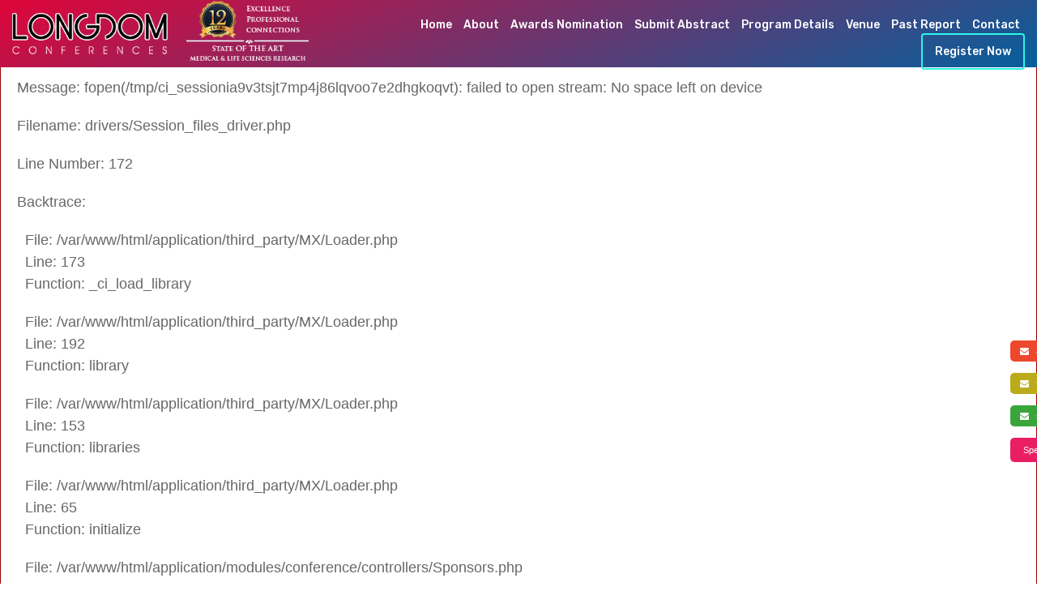

--- FILE ---
content_type: text/html; charset=UTF-8
request_url: https://www.longdom.com/dementia/sponsors
body_size: 11727
content:

<div style="border:1px solid #990000;padding-left:20px;margin:0 0 10px 0;">

<h4>A PHP Error was encountered</h4>

<p>Severity: Warning</p>
<p>Message:  fopen(/tmp/ci_sessionia9v3tsjt7mp4j86lqvoo7e2dhgkoqvt): failed to open stream: No space left on device</p>
<p>Filename: drivers/Session_files_driver.php</p>
<p>Line Number: 172</p>


	<p>Backtrace:</p>
	
		
	
		
	
		
	
		
	
		
	
		
	
		
	
		
	
		
	
		
	
		
			<p style="margin-left:10px">
			File: /var/www/html/application/third_party/MX/Loader.php<br />
			Line: 173<br />
			Function: _ci_load_library			</p>

		
	
		
			<p style="margin-left:10px">
			File: /var/www/html/application/third_party/MX/Loader.php<br />
			Line: 192<br />
			Function: library			</p>

		
	
		
			<p style="margin-left:10px">
			File: /var/www/html/application/third_party/MX/Loader.php<br />
			Line: 153<br />
			Function: libraries			</p>

		
	
		
	
		
	
		
			<p style="margin-left:10px">
			File: /var/www/html/application/third_party/MX/Loader.php<br />
			Line: 65<br />
			Function: initialize			</p>

		
	
		
	
		
			<p style="margin-left:10px">
			File: /var/www/html/application/modules/conference/controllers/Sponsors.php<br />
			Line: 8<br />
			Function: __construct			</p>

		
	
		
	
		
			<p style="margin-left:10px">
			File: /var/www/html/index.php<br />
			Line: 317<br />
			Function: require_once			</p>

		
	

</div><!doctype html>
<html lang="en">
    <head>
	<meta charset="utf-8">
	<meta http-equiv="x-ua-compatible" content="ie=edge">
	<title>
		Sponsors | Dementia Conferences | Neurology Conferences | Psychiatry Conferences | London | UK	</title>
	<meta name="description" content="Our sponsors are industry leaders dedicated to improving dementia care and promoting initiatives that improve the quality of life for dementia patients.">
	<meta name="keywords" content="sponsors,dementia conferences 2023,dementia conferences,neurology meeting,neurology conference czech republic,dementia care middle east,dementia care meeting,neurology journal,poster,cme conference">
	<meta name="google-site-verification" content="">
	<meta name="viewport" content="width=device-width, initial-scale=1">
	<!-- Favicon -->
	<!--<link rel="shortcut icon" type="image/x-icon" href="https://www.longdom.com/assets/conference/img/favicon.png">-->
	<link rel="shortcut icon" type="image/x-icon" href="https://www.longdom.com/assets/conference/img/longdom-favicon.ico">
	<!-- Abstract css -->
	<link rel="stylesheet" href="https://www.longdom.com/assets/conference/css/main.css?v=11062019">
	<!-- Bootstrap CSS -->
	<link rel="stylesheet" href="https://www.longdom.com/assets/conference/css/bootstrap.min.css?v=11062019">
	<!-- Font-awesome CSS-->
	<link rel="stylesheet" href="https://www.longdom.com/assets/conference/css/font-awesome.min.css?v=11062019">
	<!-- Mobile Menu CSS -->
	<link rel="stylesheet" href="https://www.longdom.com/assets/conference/css/meanmenu.min.css?v=11062019">
	<!-- Smooth Scrooler CSS -->
	<link rel="stylesheet" href="https://www.longdom.com/assets/conference/css/smooth-scrooler.css?v=17072019">
	<!-- Conference slider CSS -->
	<link rel="stylesheet" href="https://www.longdom.com/assets/conference/vendor/slider/css/nivo-slider.css?v=11062019" type="text/css" />
	<!-- Custom CSS -->
	<link rel="stylesheet" href="https://www.longdom.com/assets/conference/style.css?v=11062019">
	<!-- Newly Added CSS -->
	<link rel="stylesheet" href="https://www.longdom.com/assets/main/css/custom.css?v=11062019">
	<link href="https://fonts.googleapis.com/css?family=Rubik:300,400,500,700" rel="stylesheet">
	<link href="https://cdnjs.cloudflare.com/ajax/libs/slick-carousel/1.9.0/slick.css?v=11062019" rel="stylesheet">

	
	<!-- Modernizr Js -->
	<!-- <script src="https://www.longdom.com/assets/conference/js/modernizr-2.8.3.min.js"></script> -->
	
	
	<script type="application/ld+json">
    {
      "@context": "https://schema.org",
      "@type": "Event",
      "name": "Sponsors | Dementia Conferences | Neurology Conferences | Psychiatry Conferences | London | UK",
      "startDate": "2023-08-31",
      "endDate": "2023-09-02",
      "eventAttendanceMode": "https://schema.org/MixedEventAttendanceMode",
      "eventStatus": "https://schema.org/EventScheduled",
      "location": [{
        "@type": "VirtualLocation",
        "url": "https://www.longdom.com/dementia"
      },
      {
        "@type": "Place",
        "name": "London, UK",
        "address": {
          "@type": "PostalAddress",
          "streetAddress": "100 West Snickerpark Dr",
          "addressLocality": "Snickertown",
          "postalCode": "19019",
          "addressRegion": "PA",
          "addressCountry": "US"
        }
      }],
      "image": [
        "https://www.longdom.com/assets/conference/img/longdom_logo.png"
       ],
      "description": "Our sponsors are industry leaders dedicated to improving dementia care and promoting initiatives that improve the quality of life for dementia patients.",
      "offers": {
        "@type": "Offer",
        "url": "https://www.longdom.com/dementia",
        "price": "100",
        "priceCurrency": "USD",
        "availability": "https://schema.org/InStock",
        "validFrom": "2023-03-10"
      },
      "performer": {
        "@type": "PerformingGroup",
        "name": "Speaker from , Alberto de Bellis"
      },
      "organizer": {
        "@type": "Organization",
        "name": "LONGDOM",
        "url": "https://www.longdom.com/"
      }
    }
    </script>

	
	
	<script type='application/ld+json'>
		{
			"@context": "http://schema.org",
			"@type": "BreadcrumbList",
			"itemListElement": [
				{
					"@type": "ListItem",
					 "position": 1,
					"item": {
						"@id": "https://www.longdom.com/",
						"name": "Longdom Conferences"
					}
				},
				{
					"@type": "ListItem",
				 "position": 2,
					"item": {
						"@id": "https://www.longdom.com/dementia", 
						"name": "Dementia 2023 2023"
					}
				},
				
				{
					"@type": "ListItem",
					"position": 3,
					"item": {
						"name": "Dementia 2023 Conferences"
					}
				}               
			]
		}
	</script>
	
	<script type='application/ld+json'>
		{
			"@context": "http://schema.org/",
			"@type": "Organization",
			"name": "Dementia 2023",
			"aggregateRating": {
				"@type": "AggregateRating",
				"ratingValue": "4.8",
				"ratingCount": "2600",
				"reviewCount": "80"
			}
		}
	</script>

	<!-- <script type='text/javascript' src='//platform-api.sharethis.com/js/sharethis.js#property=5bc08082ddd604001160457a&product=inline-share-buttons' async='async'></script> -->
	<!-- Global site tag (gtag.js) - Google Analytics 03-12-2021-->
	<script async src="https://www.googletagmanager.com/gtag/js?id=G-G7HHR099BQ"></script>
	<script>
	window.dataLayer = window.dataLayer || [];
	function gtag(){dataLayer.push(arguments);}
	gtag('js', new Date());

	gtag('config', 'G-G7HHR099BQ');
	</script>
</head>    <body data-id="1176">
      <!-- Add your site or application content here -->
        <div id="wrapper">
            <!-- Header Area Start Here -->
            <header>                
                <div class="header1-area header-style1 one-page1-common">
                    <!--<div class="header-bottom-area stick" id="sticker">-->
					<div class="header-bottom-area stick conf-nav conf-innernav header-conf-nav-new"> 
                    <div class="logoscrollup"></div>
                <!-- <div class="logo-center-concept">
                <img src="https://www.longdom.com/assets/main/images/img-success-of-10years.png" alt="10 year celebrations"></div> -->
                        <div class="col-xs-12">
                                                    
                                <div class="col-xs-4 padding-0">
                                    
                                        <a href="https://www.longdom.com/dementia" class="logo-area">
											<img src="https://www.longdom.com/assets/main/images/longdom_logo_new.png" class="img-responsive" alt="Longdom Conferences" title="Longdom Conferences">
										</a>
										<span class="tenyearlogo"><img src="https://www.longdom.com/assets/main/images/logo-12years-sml_new.png" alt="logo" loading="lazy"/></span>
                                    
                                </div>  
                                <div class="col-xs-8 padding-0">
                                    
<div class="main-menu-area" style="font-size:10px;">
	<nav>
		<ul id="navOnePage">
			<li><a href="https://www.longdom.com/dementia" title="Home">Home</a></li>
			<li><a href="https://www.longdom.com/dementia/about" title="About">About</a></li>		
			<li><a href="https://www.longdom.com/dementia/awards-nomination" title="Awards Nomination">Awards Nomination</a></li>
			<li><a href="https://www.longdom.com/dementia/abstract" title="Submit Abstract">Submit Abstract</a></li>
			<li><a href="javascript:void(0);" title="Program Details">Program Details</a>
				<ul class="mega-menu-style1">
					<li>
						<a href="https://www.longdom.com/dementia/brochure" title="Brochure">Brochure</a>
						<a href="https://www.longdom.com/dementia/ocm" title="Organising Committee Member">OCM</a>
						<a href="https://www.longdom.com/dementia/scientific-program" title="Scientific Program">Scientific Program</a>
						<a href="https://www.longdom.com/dementia/videos" title="Videos">Videos</a>
						<a href="https://www.longdom.com/dementia/young-researchers-award" title="Young Researchers Award">Young Researchers Award</a>
						<a href="https://www.longdom.com/dementia/agenda" title="Agenda">Agenda</a>
						<a href="https://www.longdom.com/dementia/sponsors" title="Sponsors">Sponsors</a>												
					</li>
					<li>						
						<a href="https://www.longdom.com/dementia/exhibition" title="Exhibition">Exhibition</a>
						<a href="https://www.longdom.com/dementia/supporting-journals" title="Journals">Journals</a>
						<a href="https://www.longdom.com/dementia/reader-base" title="Reader Base">Reader Base</a>		
						<a href="https://www.longdom.com/dementia/sessions" title="Sessions">Sessions</a>
						<a href="https://www.longdom.com/dementia/e-poster" title="E-Poster">E-Poster</a>
						<a href="https://www.longdom.com/dementia/advertising" title="Advertising">Advertising</a>						
						<a href="https://www.longdom.com/dementia/webinars" title="Webinars">Webinars</a>
					</li>
				</ul> 
			</li>
			<li><a href="https://www.longdom.com/dementia/venue" title="Venue">Venue</a></li>
			<!-- <li><a href="" title="awards">Awards</a></li> -->
			<li><a href="javascript:void(0);" title="Program Details">Past Report</a>
						</li>
			<li><a href="https://www.longdom.com/dementia/contact-us" title="Contact">Contact</a></li>
			<li><a href="https://www.longdom.com/dementia/registration" class="btn-round">Register Now</a> </li>
			
			<!-- <li><a href="https://www.longdom.com/dementia/contact-us" title="Contact">Interview Questions</a></li> -->
		</ul>
	</nav>
</div>

<input type="hidden" value="https://www.longdom.com/" id="base_url"/>									
                                   
                                       
                                </div>   
                                
                        </div>                    
                        
                    </div>
                </div>
                <!-- Mobile Menu Area Start -->
                <div class="mobile-menu-area">
                    <div class="container">
                        <div class="row">
                            <div class="col-md-12">
                                <div class="mobile-menu">
	<nav id="dropdown">
		<ul>			
			<li><a href="https://www.longdom.com/dementia" title="Home">Home</a></li>
			<li><a href="https://www.longdom.com/dementia/about" title="About">About</a></li>
			<li><a href="https://www.longdom.com/dementia/awards-nomination" title="Awards Nomination">Awards Nomination</a></li>
			<li><a href="https://www.longdom.com/dementia/abstract" title="Submit Abstract">Submit Abstract</a></li>
			<li><a href="https://www.longdom.com/dementia/registration" title="Registration">Registration</a></li>
			<li><a href="javascript:void(0);" class="hover-link" title="Program Details">Program Details</a>
				<ul>
					<li><a href="https://www.longdom.com/dementia/brochure" title="Brochure">Brochure</a></li>
					<li><a href="https://www.longdom.com/dementia/ocm" title="Organising Committee Member">OCM</a></li>
					<li><a href="https://www.longdom.com/dementia/scientific-program" title="Scientific Program">Scientific Program</a></li>
					<li><a href="https://www.longdom.com/dementia/sponsors" title="Sponsors">Sponsors</a></li>
					<li><a href="https://www.longdom.com/dementia/exhibition" title="Exhibition">Exhibition</a></li>
					<li><a href="https://www.longdom.com/dementia/supporting-journals" title="Journals">Journals</a></li>
					<li><a href="https://www.longdom.com/dementia/videos" title="Videos">Videos</a></li>
				</ul>
			</li>
            <li><a href="https://www.longdom.com/dementia/venue" title="Venue">Venue</a></li>			
			<li><a href="https://www.longdom.com/dementia/contact" title="Contact">Contact</a></li>
		</ul>
	</nav>
</div>                              </div>
                        </div>
                    </div>
                </div>  
                <!-- Mobile Menu Area End -->
            </header>
            <!-- Header Area End Here -->
            <div id="app_disp_styles" style="position: fixed; top: 130px;display:none;">
				<div style="padding-bottom: 10px;">
					<p>GET THE APP</p>
				</div>
				<a href="https://play.google.com/store/apps/details?id=com.applications.longdomconferences" target="_blank" id="">
					<div class="a_icon_android">
						<span><i class="fa fa-android" aria-hidden="true"></i></span>
					</div>
				</a>
				<!-- <a href="https://play.google.com/store/apps/details?id=com.applications.longdomconferences" target="_blank" id=""> -->
					<!-- <div class="a_icon_android a_icon_apple">
					<span><i class="fa fa-apple" aria-hidden="true"></i></span>
					</div>
				</a>  -->
			</div>
<style>
	#app_disp_styles {
		color: white;
		font: 15px arial;
		font-weight: 500;
		padding: 5px 6px;
		margin: 10px;
		width: 124px;
		background: #0b0988;
		z-index: 101;
		border-radius: 6px;
		left: 0;
		border: 5px solid #fff;
		border-style: outset;
	}
	.a_icon_android {
		background: #00b4ff;
		text-align: center;
		display: inline-block;
		padding: 6px 5px;
		border-radius: 5px;
		margin-left: 32px;
	}
	#target a {
		text-decoration: none;
		margin: 0 3px;
	}
	.a_icon_android span .fa {
		font-size: 30px;
		color: #fff;
	}
	.a_icon_apple {
		background: #f6941d;
	}
</style><!-- Inner Page Banner Area Start Here -->



<div class="inner-page-banner-area sponsors-banner">
   <div class="container">
      <div class="pagination-area">
         			
         <h1>Sponsors</h1>
			<div class="backrow cnt-head" style="color: #fff;">
				<span class="con-location">
				Aug 31-02, 2023&nbsp;&nbsp;</span>
				<span class="con-location">&nbsp;London, UK</span>
			</div>
			<i><span class="edition-title cnt-head">5th International Conference on </span></i>
			<h1 class="main_title1 cnt-head">Dementia and Dementia Care</h1>
			         <ul>
            <li><a href="https://www.longdom.com/dementia">Home</a> -</li>
            <li>Sponsors</li>
         </ul>
      </div>
   </div>
</div>
<!--style="background-image: url('https://www.longdom.com/assets/conference/img/banner/3.jpg');"-->
<!-- Inner Page Banner Area End Here --><!-- About Event Area Start Here -->
<div class="about-event-area2 sponsors-entire-container">
	<div class="container">
		<div class="row">
			<div class="col-md-12">				
				<div class="sponsors-main-container">
					<div class="container">
						<div class="sponsors-inner-container">
							<h2>Invitation</h2>
							<h4>DEAR POTENTIAL SPONSOR</h4>
							<p>Longdom proffers our immense pleasure and honor in extending you a warm invitation to attend our Conferences. It is focusing on <strong>‘'BRIDGING THE GAP BETWEEN ACADEMIA AND INDUSTRY’' </strong> to enhance and explore knowledge among Life Science community and Industrial Community to establish corporations and exchanging ideas. Providing the right stage to present stimulating Keynote talks, Plenary sessions, Discussion Panels, B2B Meetings, Poster symposia, Video Presentations and Workshops.</p>
							<p>We hope you will join us for a symphony of outstanding experience, and take a little extra time to enjoy the spectacular and unique beauty of this region.</p>
						</div>
					</div>
				</div>
				<div class="full-img">
					<div class="container">
						<img src="https://www.longdom.com/assets/conference/img/img-sponsor-slide.jpg" alt="image">
					</div>
				</div>
				<div class="audience-block">
					<div class="container">
						<h2>Our target Audiences</h2>
						<div class="col-xs-4">
							<img src="https://www.longdom.com/assets/conference/img/img-spon-box1.jpg" alt="image">
							<div class="audience-text-box">
                                <span>Academic Professionals</span>
							</div>
						</div>
						<div class="col-xs-4">
							<img src="https://www.longdom.com/assets/conference/img/img-spon-box2.jpg" alt="image">
							<div class="audience-text-box">
                                <span>Industrial Delegates</span>
							</div>
						</div>
						<div class="col-xs-4">
							<img src="https://www.longdom.com/assets/conference/img/img-spon-box3.jpg" alt="image">
							<div class="audience-text-box no-border">
                                <span>Students</span>
							</div>
						</div>
					</div>
				</div>
				<div class="benifits-tabs-block">
					<div class="container">
						<div>
							<!-- Nav tabs -->
							<ul class="nav nav-tabs" role="tablist">
								<li role="presentation" class="active"><a href="#Platinum" aria-controls="home" role="tab" data-toggle="tab">Platinum <span class="price-tag">$5000</span></a>
								</li>
								<li role="presentation"><a href="#Gold" aria-controls="profile" role="tab" data-toggle="tab">Gold <span class="price-tag">$3500</span></a>
								</li>
								<li role="presentation"><a href="#Sliver" aria-controls="messages" role="tab" data-toggle="tab">Sliver <span class="price-tag">$2000</span></a>
								</li>
							</ul>
							<!-- Tab panes -->
							<div class="tab-content">
								<div role="tabpanel" class="tab-pane active" id="Platinum">
									<ul>
										<li><span>An opportunity to sponsor 10 Poster Presentation Awards. </span>
										</li>
										<li><span>Three corporate sponsored workshop slots (audio visual included).</span>
										</li>
										<li><span>Two complimentary exhibit booths with priority to purchase exhibition space and choose booth location (Booth size-3X3 sqm). </span>
										</li>
										<li><span>Four complimentary registrations. </span>
										</li>
										<li><span>Logo recognition on conference website front page with link, sponsorship page and corresponding Longdom Journal home page.</span>
										</li>
										<li><span>One A4 colour advertisement in the conference program.</span>
										</li>
										<li><span>Three inserts provided by the sponsor in the conference delegate bags.</span>
										</li>
										<li><span>Verbal recognition at the Inaugural Ceremony</span>
										</li>
										<li><span>Recognition listing in the final conference program / proceedings</span>
										</li>
									</ul>
								</div>
								<div role="tabpanel" class="tab-pane" id="Gold">
									<ul>
										<li><span>An opportunity to sponsor 06 Poster Presentation Awards. </span>
										</li>
										<li><span>Two corporate sponsored workshop slots (audio visual included).</span>
										</li>
										<li><span>One complimentary exhibit booths with priority to purchase exhibition space and choose booth location (Booth size-3X3 sqm). </span>
										</li>
										<li><span>Two complimentary registrations. </span>
										</li>
										<li><span>Logo recognition on conference website front page with link, sponsorship page and corresponding Longdom Journal home page.</span>
										</li>
										<li><span>One A4 colour advertisement in the conference program.</span>
										</li>
										<li><span>Two inserts provided by the sponsor in the conference delegate bags.</span>
										</li>
										<li><span>Verbal recognition at the Inaugural Ceremony</span>
										</li>
										<li><span>Recognition listing in the final conference program / proceedings</span>
										</li>
									</ul>
								</div>
								<div role="tabpanel" class="tab-pane" id="Sliver">
									<ul>
										<li><span>An opportunity to sponsor 03 Poster Presentation Awards. </span>
										</li>
										<li><span>One corporate sponsored workshop slots (audio visual included).</span>
										</li>
										<li><span>One complimentary exhibit booths with priority to purchase exhibition space and choose booth location (Booth size-3X3 sqm). </span>
										</li>
										<li><span>One complimentary registrations. </span>
										</li>
										<li><span>Logo recognition on conference website front page with link, sponsorship page and corresponding Longdom Journal home page.</span>
										</li>
										<li><span>One A4 colour advertisement in the conference program.</span>
										</li>
										<li><span>One inserts provided by the sponsor in the conference delegate bags.</span>
										</li>
										<li><span>Verbal recognition at the Inaugural Ceremony</span>
										</li>
										<li><span>Recognition listing in the final conference program / proceedings</span>
										</li>
									</ul>
								</div>
							</div>
						</div>
					</div>
				</div>
				<!-- <div class="package-container">
					<div class="container">
						<h2>EXHIBITOR BENEFITS & PACKAGES</h2> 
						<ul>
							<li><span>An opportunity to sponsor one poster presentation award. </span>
							</li>
							<li><span>Complimentary conference registration. </span>
							</li>
							<li><span>Set up of one tailor-made exhibit booth (Booth Size 3x3 sqm).</span>
							</li>
							<li><span>Logo recognition on conference website sponsorship page. </span>
							</li>
							<li><span>A4 Color Advertisement in conference Proceedings. </span>
							</li>
							<li><span>Inclusion of your company’s Flyer/Logo in the conference delegate bags. </span>
							</li>
							<li><span>Exclusive online promotion on all our social Networking Sites. </span>
							</li>
							<li><span>Promote your corporate image through logo branding. </span>
							</li>
							<li><span>Brand briefing at the opening and closing ceremonies. </span>
							</li>
							<li><span>Press Release on behalf of your company. </span>
							</li>
						</ul>
					</div>
				</div> -->
				<div class="floor-plan-container">
					<div class="container">
						<div class="col-xs-6">
							<h2>Floor Plan</h2>
							<img src="https://www.longdom.com/assets/conference/img/img-floor-plan.jpg" alt="floor-plan">
						</div>
						<div class="col-xs-6">
							<h2>Address</h2>
							<address>
                                <h3>Contact Details </h3>
                                Mail us to know more!<br> 
                                No doubt you have lots of queries... <br>
                                Why not get in touch..! <br>
                                Drop us your query with details and we will call you right away
                            </address>
							<address>
                                <h3>For Queries</h3>
                                Contact<br>
																Email: <a href="mailto: dementia@longdommeetings.com" title="dementia@longdommeetings.com">dementia@longdommeetings.com</a><br>
                                
																											Toll Free: +32-800-753-58
																		
                                
                                
                            </address>
						</div>
					</div>
				</div>
			</div>
		</div>
	</div>
</div>
<!-- About Event Area End Here --><!-- Reach Us Start -->
<style type="text/css">

#expert_interviews div {
    display: inline-block;
    background: #e91e63;
    text-align: left !important;
    /* padding-top: 10px; */
    text-align: center;
    color: #fff;
    font-size: 16px;
    font-weight: bold;
    text-decoration: none;
    border-top-left-radius: 5px;
    border-bottom-left-radius: 5px;
    font-family: arial;
    font-weight: 500;
    padding-left: 12px;
    padding-right: 12px;
    width: 233px;
}
    
#expert_interviews {
    height: 0;
    position: fixed;
    top: 540px;
    z-index: 99999;
    right: 0;
    line-height:10px;
    width: 233px;
}
.footer-area-top .footer-social li a svg{
   width:16px;
}

</style>

    <div class="phonering-alo-phone phonering-alo-green phonering-alo-show conf_unique_emails conf_unique_email1" id="feedback">      
        <div>
            <a href="mailto:abstracts@longdom.com" title="Abstracts enquiry" class="reach-us-email">
            <i class="fa fa-envelope" aria-hidden="true"></i> &nbsp; abstracts@longdom.com</a>
        </div>
    </div>

    <div class="phonering-alo-phone phonering-alo-green phonering-alo-show conf_unique_emails conf_unique_email2" id="feedback1">      
        <div>
            <a href="mailto:finance@longdom.com" title="Registration enquiry" class="reach-us-email">
            <i class="fa fa-envelope" aria-hidden="true"></i> &nbsp; finance@longdom.com</a>
        </div>
    </div>

    <div class="phonering-alo-phone phonering-alo-green phonering-alo-show conf_unique_emails conf_unique_email3" id="feedback2">      
        <div>
            <a href="mailto:support@longdom.com" title="Contact enquiry" class="reach-us-email">
            <i class="fa fa-envelope" aria-hidden="true"></i> &nbsp; support@longdom.com</a>
        </div>
    </div>

    <div class="phonering-alo-phone phonering-alo-green phonering-alo-show" id="expert_interviews">        <div>
            <a href="https://www.longdom.com/speakers-interview" title="Abstracts enquiry" class="reach-us-email">
            Speakers Interview  </a>
        </div>
    </div>


    
    

    <!-- Reach Us End -->
        <!-- Linked in Ends  -->

    <!-- Whatsapp start  -->
        <!-- Whatsapp Ends  --> 

    

<!-- Footer Area Start Here -->
<footer>
    <div class="footer-area-top">

             <div class="container-fluid social_contacts_div" >
             <div class="row">
                 <div class="col-md-3">
                     <div class="action-box text-center">
                         <span class="action-box-icon">
                             <i class="fa fa-envelope"></i>
                         </span>
 
                         <div class="action-box-content">
                             <h3>Abstracts enquiry</h3>
                                                         
                           <p class="action-box-text"><a href="mailto:dementia@longdommeetings.com" title="Click to mail us">dementia@longdommeetings.com</a></p>
                           
                                                          </div> 
                     </div>
                 </div>
 
                 <div class="col-md-3">
                     <div class="action-box text-center">
                         <span class="action-box-icon">
                             <i class="fa fa-envelope"></i>
                         </span>
 
                         <div class="action-box-content">
                             <h3>Registration enquiry</h3>
                                                         
                           <p class="action-box-text"><a href="mailto:dementia@longdommeetings.com" title="Click to mail us">dementia@longdommeetings.com</a></p>
                           
                                                         
                         </div> 
                     </div>
                 </div>
 
                 <div class="col-md-2">
                     <div class="action-box text-center">
                         <span class="action-box-icon">
                             <i class="fa fa-envelope"></i>
                         </span>
 
                         <div class="action-box-content">
                             <h3>Contact Enquiry</h3>
                             <!--  -->
                            
                           <p class="action-box-text"><a href="mailto:contactus@longdomglobal.com" title="Click to mail us">contactus@longdomglobal.com</a></p>
                           
                            <!--                            <p class="action-box-text"><a href="mailto:support@longdom.com" title="Click to mail us">support@longdom.com</a></p>
                           -->
                             </div> 
                     </div>
                 </div>
                             
                 <!-- <div class="col-md-2">
                     <div class="action-box text-center">
                         <span class="action-box-icon">
                             <i class="fa fa-envelope"></i>
                         </span>
                         <div class="action-box-content">
                             <h3> Sponsors / Advertising</h3>
                             <p class="action-box-text"><a href="mailto:sponsor@longdommeetings.org"  title="Click to mail us" >sponsor@longdommeetings.org</a></p>
                         </div>
                     </div>
                 </div> -->
 
                 <div class="col-md-2">
                     <div class="action-box text-center">
                         <span class="action-box-icon">
                             <i class="fa fa-phone"></i>
                         </span>
                         <div class="action-box-content">
                             <h3>Phone</h3>
                                                       <p class="action-box-text"><a href="tel:+32466903132" title="+ 32 466 903132">+ 32 466 903132</a></p>
                                                      
                         </div>
                     </div>
                 </div>
 
                 <div class="col-md-2">
                     <div class="action-box text-center whatsapp_contact" >
                         <span class="action-box-icon">
                             <i class="fa fa-whatsapp"></i>
                         </span>
                         <div class="action-box-content">
                             <h3>WhatsApp</h3>
                                                      <p class="action-box-text"><a href="tel:+3253280122" title="+ 32 532 80122">+ 32 532 80122</a></p>
                                                      
                         </div>
                     </div>
                 </div>
 
             </div>
         </div>
        
        <div class="copyright_div text-center">
            <div class="container">
                <div class="row">
                    <div class="col-lg-4 col-md-4 col-sm-4 col-xs-12"> 
                        <div class="footer-box">
                            <h3>Useful Links</h3>
                            <ul class="featured-links">
                                <li><a href="https://www.longdom.com/dementia/" title="Home">Home</a></li>
                                <li><a href="https://www.longdom.com/dementia/about" title="About">About</a></li>
                                <li><a href="https://www.longdom.com/dementia/abstract" title="Abstract">Abstract</a></li>
                                <li><a href="https://www.longdom.com/dementia/registration" title="Registration">Registration</a></li>
                                <li><a href="https://www.longdom.com/dementia/brochure" title="Brochure">Brochure</a></li>
                                <li><a href="https://www.longdom.com/dementia/ocm" title="Organising Committee Members">OCM</a></li>
                                <li><a href="https://www.longdom.com/dementia/scientific-program" title="Scientific Program">Scientific Program</a></li>
                                <li><a href="https://www.longdom.com/dementia/sponsors" title="Sponsors">Sponsors</a></li>
                                <li><a href="https://www.longdom.com/dementia/exhibition" title="Exhibition">Exhibition</li>
                                <li><a href="https://www.longdom.com/dementia/supporting-journals" title="Supporting Journals">Supporting Journals</a></li>
                                <li><a href="https://www.longdom.com/dementia/webinars" title="Webinars">Webinars</a></li>
                                <!-- <li><a href="https://www.longdom.com/dementia/sessions" title="Sessions">Sessions</a></li> -->
                                <li><a href="https://www.longdom.com/dementia/past-conferences-gallery" title="Sessions">Past Conferences Gallery</a></li>
                                <li><a href="https://www.longdom.com/dementia/venue" title="Venue">Venue</a></li>
                                <li><a href="https://www.longdom.com/dementia/terms" title="Terms & Conditions">Terms & Conditions</a></li>
                                <li><a href="https://www.longdom.com/dementia/contact" title="Contact">Contact</a></li>
                                <!-- <li><a href="https://www.longdom.com/dementia/video_gallery" title="Videos Gallery">Videos</a></li> -->
                            </ul>                             
                        </div>
                    </div>
                    <div class="col-lg-4 col-md-4 col-sm-4 col-xs-12 responsive-news">
                        <div class="footer-box">
                            <h3>News</h3>
                            <div id="wrapper">
                                <div class="newstape">
                                    <div class="newstape-content">
                                                                            </div>
                                </div>
                            </div>
                        </div>
                    </div>
                    <div class="col-lg-4 col-md-4 col-sm-4 col-xs-12">
                        <div class="footer-box">
                            <h3>Newsletter</h3>
                            <div class="newsletter-area">
                                
                                <div class="input-group stylish-input-group">
                                    <input type="text"  placeholder="E-mail address" id="email" class="form-control">
                                    <span class="input-group-addon">
                                        <button type="submit" id="submit">
                                            <i class="fa fa-angle-right" aria-hidden="true"></i>
                                        </button>  
                                    </span>
                                    
                                </div>
                                <span class="form-response"></span>
                            </div>
                            <ul class="footer-social">

                                <li><a target="_blank" href="https://www.facebook.com/LongdomConferences"><i class="fa fa-facebook" aria-hidden="true"></i></a></li>

                                <!-- <li><a target="_blank" href="https://twitter.com/Longdom_Meet/with_replies?lang=en "><i class="fa fa-twitter" aria-hidden="true"></i></a></li> -->
                                <li><a target="_blank" href="https://twitter.com/Longdom_Meet/with_replies?lang=en "><svg id="Capa_1" enable-background="new 0 0 1226.37 1226.37" viewBox="0 0 1226.37 1226.37" xmlns="http://www.w3.org/2000/svg"><path fill="#ffffff" d="m727.348 519.284 446.727-519.284h-105.86l-387.893 450.887-309.809-450.887h-357.328l468.492 681.821-468.492 544.549h105.866l409.625-476.152 327.181 476.152h357.328l-485.863-707.086zm-144.998 168.544-47.468-67.894-377.686-540.24h162.604l304.797 435.991 47.468 67.894 396.2 566.721h-162.604l-323.311-462.446z"/><g/><g/><g/><g/><g/><g/><g/><g/><g/><g/><g/><g/><g/><g/><g/></svg></a></li>
                                <li><a target="_blank" href="https://www.linkedin.com/company/longdomconferences/posts/?feedView=all&viewAsMember=true"><i class="fa fa-linkedin" aria-hidden="true"></i></a></li>
                                
                               <!--  <li><a target="_blank" href="javascript:void(0);"><i class="fa fa-pinterest" aria-hidden="true"></i></a></li> -->

                              <!--   <li><a target="_blank" href="javascript:void(0);"><i class="fa fa-rss" aria-hidden="true"></i></a></li> -->

                                <li><a target="_blank" href="https://www.instagram.com/longdom_annual_conferences/"><i class="fa fa-instagram" aria-hidden="true"></i></a></li>

                                <!-- <li><a target="_blank" href="javascript:void(0);"><i class="fa fa-google-plus" aria-hidden="true"></i></a></li> -->

                                <li><a target="_blank" href="javascript:void(0);"><span class="iconify" data-icon="fa-brands:blogger-b" aria-hidden="true" data-inline="false" style="color: #F99B61;"></span></a></li>

                                <li><a target="_blank" href="javascript:void(0);"><i class="fa fa-whatsapp" aria-hidden="true"> </i></a></li> 
                            </ul>

                          <style type="text/css">
                    
                         .bell_icon {
                            position: fixed;
                            right: 0px;
                            z-index: 99999;
                            top: 85px;
                            width: auto !important;
                         }
                         .quick-links a.bell_icon:before
                          {
                            display:none;
                         }

                         .bell_icon img {
                                        
                            max-width: 150px;
                         }

                        @media(max-width:568px){

                            /*.bell_icon {
                            position: fixed;
                            right: 0px;
                            z-index: 99999;
                            top: inherit;
                            width: auto !important;
                            bottom: -15px;
                            }*/
                            .bell_icon img {
                                        
                              max-width: 120px;
                            }
                         }


                    </style>    

                           <!--  <a href="https://www.globaltechsummit.com/" class="bell_icon" target="_blank"><img src="https://www.vizagtechsummit.com/images/bellicon.png"></a> -->
                        </div>
                    </div>
                </div>
            </div>
        </div>
    </div>
    <div class="footer-area-bottom">
        <div class="container">
            <p>&copy; 2026  All Rights Reserved by<a target="_blank" href="https://www.longdom.com/"> Longdom</a></p>
        </div>
    </div>
</footer>
<!-- Footer Area End Here -->
</div>
    <!-- Preloader Start Here -->
    <!-- <div id="preloader">
    <div class="cssload-box-loading"></div>
    </div>  -->
    <!-- Preloader End Here -->
    <script>
    var cnfDate = "2023/08/31";
    var base_url = "https://www.longdom.com/dementia";
    var mobile_logo = "https://www.longdom.com/assets/conference/img/mobile-logo.png";
    </script>
    <script src="https://www.longdom.com/assets/conference/js/jquery-2.2.4.min.js" type="text/javascript"></script>

    <!-- Plugins js -->
    <script src="https://www.longdom.com/assets/conference/js/plugins.js" type="text/javascript"></script>

    <!-- Bootstrap js -->
    <script src="https://www.longdom.com/assets/conference/js/bootstrap.min.js" type="text/javascript"></script>

    <!-- WOW JS -->     
    <script src="https://www.longdom.com/assets/conference/js/wow.min.js"></script>

    <!-- Nivo slider js -->     
    <script src="https://www.longdom.com/assets/conference/vendor/slider/js/jquery.nivo.slider.js" type="text/javascript"></script>
    <script src="https://www.longdom.com/assets/conference/vendor/slider/home.js" type="text/javascript"></script>

    <!-- Owl Cauosel JS -->
    <script src="https://www.longdom.com/assets/conference/vendor/OwlCarousel/owl.carousel.min.js" type="text/javascript"></script>

    <!-- Meanmenu Js -->
    <script src="https://www.longdom.com/assets/conference/js/jquery.meanmenu.min.js" type="text/javascript"></script>

    <!-- Srollup js -->
    <script src="https://www.longdom.com/assets/conference/js/jquery.scrollUp.min.js" type="text/javascript"></script>

    <!-- Countdown js -->
    <script src="https://www.longdom.com/assets/conference/js/jquery.countdown.min.js" type="text/javascript"></script>

    <!-- Imagesloaded js -->
    <script src="https://www.longdom.com/assets/conference/js/imagesloaded.pkgd.min.js" type="text/javascript"></script>

    <!-- Isotope js -->
    <script src="https://www.longdom.com/assets/conference/js/isotope.pkgd.min.js" type="text/javascript"></script>

    <!-- Gallery Js -->
    <script src="https://www.longdom.com/assets/main/js/blueimp-gallery.min.js"></script>

    <!-- Google Map js -->
    <!-- <script src="https://maps.googleapis.com/maps/api/js?key=AIzaSyBgREM8KO8hjfbOC0R_btBhQsEQsnpzFGQ"></script> -->

    <!-- Validator js -->
    <!-- <script src="https://www.longdom.com/assets/conference/js/validator.min.js" type="text/javascript"></script> -->

    <!-- Magic Popup js -->
    <script src="https://www.longdom.com/assets/conference/js/jquery.magnific-popup.min.js" type="text/javascript"></script>

    <!-- Custom Js -->
    <script src="https://www.longdom.com/assets/conference/js/main.js?=v1" type="text/javascript"></script>

    <script src="https://www.longdom.com/assets/conference/js/news.js" type="text/javascript"></script>

    <!-- smooth-scrooler Js -->
    <script src="https://www.longdom.com/assets/conference/js/smooth-scrooler.js"></script>  

    <script type="text/javascript" src="https://www.longdom.com/vendor/slick/js/slick.min.js"></script>

    <script>var LandbotLiveConfig = { index: 'https://landbot.io/u/H-62141-FF6U9KRD8929LRMC/index.html', accent: '#e2137c' };</script><script src="https://static.helloumi.com/umiwebchat/umiwebchat.js?v=1532077374857" defer></script>

    <!--  -->

    <!-- <script type="text/javascript">
    var Tawk_API=Tawk_API||{}, Tawk_LoadStart=new Date();
    (function(){
    var s1=document.createElement("script"),s0=document.getElementsByTagName("script")[0];
    s1.async=true;
    s1.src='https://embed.tawk.to/5e185d357e39ea1242a3f771/default';
    s1.charset='UTF-8';
    s1.setAttribute('crossorigin','*');
    s0.parentNode.insertBefore(s1,s0);
    })();
    </script>     -->


    <script src="https://code.iconify.design/1/1.0.2/iconify.min.js"></script>

    <!-- Confernce gallery start -->
    <script>
    $(document).ready(function () { 
        $('.conf-gallery').slick({
        slidesToShow: 1,
        slidesToScroll: 1,
        //autoplay: true,
        //autoplaySpeed: 2000,
        arrows: false,
        dots:true   
        });
    });
    </script>

    <!-- Confernce gallery End -->
    <script>
        $(function() {
            $('.newstape').newstape();
        });

    $(document).ready(function () { 
        $('.media-partner').slick({
        slidesToShow: 4,
        slidesToScroll: 1,
        autoplay: true,
        arrows: false,
        autoplaySpeed: 2000,
        responsive: [{
                breakpoint: 800,
                settings: {
                    slidesToShow: 3
                }
            }, {
                breakpoint: 620,
                settings: {
                    slidesToShow: 2
                }
            }, {
                breakpoint: 460,
                settings: {
                    slidesToShow: 2 
                }
            }]
        });
    });
    </script>
    <script>

    $(document).ready(function () { 
        $('.keynote-slick').slick({
                slidesToShow: 2,
                slidesToScroll: 1,
                autoplay:true,
                speed: 800,
                arrows: true,
                responsive: [{
                breakpoint: 479,
                settings: {
                    slidesToShow: 1
                }
            }]
            });
        $('.brilliant-speakers').slick({
    centerMode: true,
    centerPadding: '60px',
    slidesToShow: 6,
    responsive: [
        {
        breakpoint: 768,
        settings: {
            arrows: false,
            centerMode: true,
            centerPadding: '40px',
            slidesToShow: 3
        }
        },
        {
        breakpoint: 480,
        settings: {
            arrows: false,
            centerMode: true,
            centerPadding: '40px',
            slidesToShow: 1
        }
        }
    ]
    });
    });
    </script> 
    <script type="text/javascript">
    $(document).ready(function(){
        $('#menuClick').click(function(){
            $('.menu-block.general-menu').toggleClass('menu-active');
            $(this).toggleClass('closebtn');
            $('.menu-block.user_menu').removeClass('menu-active');
            $('#search-container').slideUp();
        })
        $('.menu-container a').click(function(){
            $('.menu-block.general-menu').removeClass('menu-active');
            $('#menuClick').removeClass('closebtn');
        })
        
        $('ul.nav li.dropdown').hover(function() {
        $(this).find('.dropdown-menu').stop(true, true).delay(100).fadeIn(500);
        }, function() {
        $(this).find('.dropdown-menu').stop(true, true).delay(100).fadeOut(500);
        });
        
        $('#userClick').click(function(){
            $('#user-menu').toggleClass('menu-active');
            $('.menu-block.general-menu').removeClass('menu-active');
            $('#menuClick').removeClass('closebtn');
            $('#search-container').slideUp();
            //$(this).toggleClass('closebtn');
        })
        $('.menu-container a').click(function(){
            $('.menu-block.user_menu').removeClass('menu-active');
            //$('#userClick').removeClass('closebtn')       
        })
        
        $('ul.nav li.dropdown').hover(function() {
        $(this).find('.dropdown-menu').stop(true, true).delay(100).fadeIn(500);
        }, function() {
        $(this).find('.dropdown-menu').stop(true, true).delay(100).fadeOut(500);
        });
        
    });
    </script> 
    <script type="text/javascript">
    $(function () {
            $('#top-search').click(function(evt) {
            evt.stopPropagation(); //stops the document click action
            $('#search-container').slideToggle();
            
        });
    });
    $(function () {
        $('#responsive-search').click(function() {
            $('#search-container').slideToggle(); //make all inactive
            $('.menu-block.user_menu').removeClass('menu-active');
            $('.menu-block.general-menu').removeClass('menu-active');
            $('#menuClick').removeClass('closebtn');
    });
    });
    </script> 
    <script type="text/javascript">

    $("#accordion").on("hidden.bs.collapse", function (e) {
            $(e.target).closest(".panel-default")
                .find(".panel-heading span")
                .removeClass("glyphicon glyphicon-minus")
                .addClass("glyphicon glyphicon-plus");
        });
        $("#accordion").on("shown.bs.collapse", function (e) {
            $(e.target).closest(".panel-default")
                .find(".panel-heading span")
                .removeClass("glyphicon glyphicon-plus")
                .addClass("glyphicon glyphicon-minus");
        });
        $(function(){
            // Run it on page-loaded
            setHeaderColour();
            // Run it on scroll
            $(window).scroll(setHeaderColour);      
            });
        function setHeaderColour() {
                    if ($(window).scrollTop() < 10) { 
                                    $('.conf-nav').css('background-color', 'transparent');
                                    // $('.shivasclps').css('color', '#fff','!important');      
                    }
                    else{
                                    $(".conf-nav").css('background-color', '#122465');
                                    // $('.shivasclps').css('color', '#fff','!important');
                    }
    }

    $(document).ready(function () { 
        $('.logo-slick').slick({
        slidesToShow: 1,
        slidesToScroll: 1,
        autoplay: true,
        arrows: false,
        autoplaySpeed: 2000,
        responsive: [{
                breakpoint: 800,
                settings: {
                    slidesToShow: 3
                }
            }, {
                breakpoint: 620,
                settings: {
                    slidesToShow: 2
                }
            }, {
                breakpoint: 460,
                settings: {
                    slidesToShow: 2 
                }
            }]
        });
    });
    </script> 
    <script>
    $(window).scroll(function() {
        var scrolledVal = $(document).scrollTop().valueOf();
        if (scrolledVal > 180) {
            $('.logoscrollup').css('opacity', '0')
        } else {
            $('.logoscrollup').css('opacity', '1')
        }
    });
    //13-05-2021
$(document).ready(function(){

$('#chosen_price, #billing_contact_no').bind('keyup', function(){
    this.value = this.value.replace(/[^\d+]/g, '');
});

});

</script>   

   

    <style type="text/css">

        /* .whatsapp_contact {
            float:left !important;
        } */

        .conf_unique_email1 {
            top: 420px !important;
        }
    
        .conf_unique_email2 {
            top: 460px !important;
        }
    
        .conf_unique_email3 {
            top: 500px !important;
        }

        .reach-us-email {
            font-size: 11px !important;
            padding: 5px 0px !important;
        }
        .social_contacts_div .action-box-content a {
            color: #c31045 !important;
            font-size: 14px !important;
            cursor:pointer !important;
        }

        .social_contacts_div .action-box-content a:hover {
            text-decoration: underline !important;
            color: blue !important;
            cursor:pointer !important;
        }

        #st-2.st-left {
            top: 300px !important;
        }

        /* .footer-area-top {
            padding:0px !important;
        } */

        .footer-area-top:before {
            background: none !important;
        }

        .social_contacts_div {
            background:#104673 !important;
            padding: 25px 15px 15px !important;
        }

        .copyright_div {
            background-color: #000929;
            padding: 25px 0px 65px !important;
        }

        .social_contacts_div .action-box-content a:visited {
            text-decoration:underline !important;
        }

        /* kesava 23-06-2021*/
.add_to_calendar_container {
    width: 20px;
    height: 24px;
    display: inline-block;  
    cursor:pointer;
}

.add_to_calendar_container.grid {
    height: 20px;
    margin-top: -10px;
    padding-top: 5px
}

.add_to_calendar_container .add_to_calendar_content {
    z-index: 100;
    display: none;
    top: 48px;
    width: 250px;
    position: absolute;
    background: #FFF;
    font-size: 14px;
    -webkit-box-shadow: 0 2px 20px #333;
    -moz-box-shadow: 0 2px 20px #333;
    box-shadow: 0 2px 20px #333
}

.add_to_calendar_container .add_to_calendar_content span,
.add_to_calendar_container .add_to_calendar_content a,
.add_to_calendar_container .add_to_calendar_content .social-share-icons .more-social-icon-link,
.social-share-icons .add_to_calendar_container .add_to_calendar_content .more-social-icon-link {
    float: left;
    width: 100%
}

.add_to_calendar_container .add_to_calendar_content .add_to_calendar_header {
    background: #333;
    color: #FFF;
    text-transform: uppercase;
    padding: 10px 20px;
    margin-bottom: 5px;
    font-weight: bold;
}

.add_to_calendar_container .add_to_calendar_content .add_to_calendar_description {
    padding: 10px 20px;
    font-size: 14px;
    text-transform: none;
    color: #000;
}

.add_to_calendar_container .add_to_calendar_content .add_to_calendar_option {
    float: left;
    width: 100%;
    padding: 10px 20px;
    text-transform: none;
    font-size: 14px !important;
    top: auto !important;
    left: auto !important;
    position: static !important;
    margin: 0 !important;
    font-weight: normal !important
}

.add_to_calendar_container .add_to_calendar_content .add_to_calendar_option img {
    margin-right: 20px;
    float: left;
    height: 30px;
    width: 30px;
}

.add_to_calendar_container .add_to_calendar_content .add_to_calendar_option .add_to_calendar_text {
    width: auto;
    line-height: 30px;
    color:#b6bd00;
}

.conf_dates {
    color:#000;
    font-size:12px;
}

.add_to_calendar_container .add_to_calendar_content .add_to_calendar_option:hover {
    background: #f1f1f1
}
/* 05-08-2021 */
span.add_to_calendar_text {
    font-size: 14px !important;
}

span.add_to_calendar_header {
    font-size: 14px !important;
}


/* kesava */

    </style>

    <script type="text/javascript">


        $(document).ready(function(){

                $('.add_to_calendar').on("click", function(e) {
                    var cal_content = $(this).attr('cal_content');
                    $('#'+cal_content).show();
                    e.stopPropagation();
                });

                $(document).click(function(){
                    $(".add_to_calendar_content").hide();
                });

        });

</script>

<script async src="https://platform.twitter.com/widgets.js" charset="utf-8"></script>

<script type="text/javascript">

    $(document).ready(function(){

        $('.social_posts').click(function(e){
            e.preventDefault(); 
            var post_id = $(this).attr('post_id');
            $('.s_recent_posts').removeClass('active');
            $('#'+post_id).addClass('active');

            $('.social_posts').removeClass('active');
            $(this).addClass('active');
        });


        $(".country_name").change(function(){

            $country = $(this).val();

            if($country == 'India')
            {
                $('#ccavenue').val('');
                $('#stripe').val('stripe');
            }
            else
            {
                $('#stripe').val('');
                $('#ccavenue').val('ccavenue');
            }
       });


    });  

</script>   

<!-- /*24-08-2021*/ -->
<!-- <script async src="https://www.googletagmanager.com/gtag/js?id=UA-150073151-1"></script>
<script>
  window.dataLayer = window.dataLayer || [];
  function gtag(){dataLayer.push(arguments);}
  gtag('js', new Date());

  gtag('config', 'UA-150073151-1');
</script>
<script async src='https://www.google-analytics.com/analytics.js' type="4bdedc79097be6bd0942144b-text/javascript"></script>
 -->
<!-- /*24-08-2021*/ -->



<!-- Google Tag Manager -->
<script>(function(w,d,s,l,i){w[l]=w[l]||[];w[l].push({'gtm.start':
new Date().getTime(),event:'gtm.js'});var f=d.getElementsByTagName(s)[0],
j=d.createElement(s),dl=l!='dataLayer'?'&l='+l:'';j.async=true;j.src=
'https://www.googletagmanager.com/gtm.js?id='+i+dl;f.parentNode.insertBefore(j,f);
})(window,document,'script','dataLayer')</script>
<!-- End Google Tag Manager -->


<script async src='https://www.google-analytics.com/analytics.js' type="4bdedc79097be6bd0942144b-text/javascript"></script>

</body>
</html>
<div style="border:1px solid #990000;padding-left:20px;margin:0 0 10px 0;">

<h4>A PHP Error was encountered</h4>

<p>Severity: Warning</p>
<p>Message:  session_write_close(): Failed to write session data (user). Please verify that the current setting of session.save_path is correct (/tmp)</p>
<p>Filename: Unknown</p>
<p>Line Number: 0</p>


	<p>Backtrace:</p>
	
		
	
		
	
		
	
		
	

</div>

--- FILE ---
content_type: text/css
request_url: https://www.longdom.com/assets/conference/css/main.css?v=11062019
body_size: 5065
content:
html {
	color: #222;
	font-size: 1em;
	line-height: 1.4
}

::-moz-selection {
	background: #b3d4fc;
	text-shadow: none
}

::selection {
	background: #b3d4fc;
	text-shadow: none
}

audio,
canvas,
iframe,
img,
svg,
video {
	vertical-align: middle
}

fieldset {
	border: 0;
	margin: 0;
	padding: 0
}

hr {
	border: 0;
	border-top: 1px solid #ccc;
	display: block;
	height: 1px;
	margin: 1em 0;
	padding: 0
}

textarea {
	resize: vertical
}

.browserupgrade {
	background: #ccc;
	color: #000;
	margin: .2em 0;
	padding: .2em 0
}

.step-container {
	display: inline-block;
	width: 100%
}

.step-container i {
	float: right;
	margin-bottom: 20px
}

.step-container img {
	display: inline-block;
	max-width: 200px
}

.btn-proceed {
	display: inline-block;
	margin-top: 20px;
	max-width: 200px;
	position: absolute;
	right: 0
}

.hidden {
	display: none!important
}

.visuallyhidden {
	border: 0;
	clip: rect(0 0 0 0);
	height: 1px;
	margin: -1px;
	overflow: hidden;
	padding: 0;
	position: absolute;
	width: 1px
}

.visuallyhidden.focusable:active,
.visuallyhidden.focusable:focus {
	clip: auto;
	height: auto;
	margin: 0;
	overflow: visible;
	position: static;
	width: auto
}

.invisible {
	visibility: hidden
}

.clearfix:after,
.clearfix:before {
	content: " ";
	display: table
}

.clearfix:after {
	clear: both
}

@media print {
	*,
	:after,
	:before,
	:first-letter,
	:first-line {
		background: 0 0!important;
		color: #000!important;
		box-shadow: none!important;
		text-shadow: none!important
	}
	a,
	a:visited {
		text-decoration: underline
	}
	a[href]:after {
		content: " (" attr(href) ")"
	}
	abbr[title]:after {
		content: " (" attr(title) ")"
	}
	a[href^="#"]:after,
	a[href^="javascript:"]:after {
		content: ""
	}
	blockquote,
	pre {
		border: 1px solid #999;
		page-break-inside: avoid
	}
	thead {
		display: table-header-group
	}
	img,
	tr {
		page-break-inside: avoid
	}
	img {
		max-width: 100%!important
	}
	h2,
	h3,
	p {
		orphans: 3;
		widows: 3
	}
	h2,
	h3 {
		page-break-after: avoid
	}
}

div.brochure-form p.download {
	/* background: #395a43; */
    background: linear-gradient( 0deg , #df0539, #05609d);
	font-size: 22px;
	text-align: center;
	color: #fff;
	padding: 15px 0
}

#Abstract-Submission .form-group {
	margin: 0 0 20px 0;
	display: inline-block
}

#Abstract-Submission .form-control {
	height: 46px;
	border-radius: 0;
	padding: 6px 12px;
	font-size: 14px;
	line-height: 1.42857143;
	color: #505050;
	background-color: #fff;
	background-image: none;
	border: 0 solid #ccc;
	box-shadow: inset 0 3px 5px #d6d6d6;
	-webkit-box-shadow: inset 0 3px 5px #d6d6d6;
	outline: 0;
	box-shadow: 0px 0px 4px #000;
}

#Abstract-Submission .form-group select.form-control {
	height: 46px!important;
	max-height: 46px!important;
	min-height: 46px!important;
	padding: 6px 12px!important;
	display: inline-block;
	line-height: 46px;
	box-shadow: 0px 0px 4px #000;
}

#Abstract-Submission textarea.form-control {
	max-height: 80px;
	height: 80px
}

#Abstract-Submission .form-group label {
	font-size: 14px;
	font-weight: 500
}

.attach-file {
	background-color: #fff;
	background-image: none;
	border: 0 solid #ccc;
	font-family: galanogrotesque-muploadedfile;
	box-shadow: inset 0 3px 5px #d6d6d6;
	-webkit-box-shadow: inset 0 3px 5px #d6d6d6;
	outline: 0;
	padding: 10px 15px;
	display: inline-block;
	width: 100%
}

.attach-file #file {
	float: left;
	margin: 0;
	width: 100%
}

#Abstract-Submission .form-group label.captcha {
	position: relative;
	left: 0;
	top: 0;
	background: 0 0;
	border: none;
	padding: 0
}

#Abstract-Submission .form-group label.notrequired.captcha {
	float: left
}

.alert-captcha {
	display: inline-block;
	width: 50%;
	float: right
}

.refresh-captcha {
	display: block
}

.captcha-box #captcha {
	width: 50%;
	height: 46px;
	float: right;
	border: none;
	margin-left: 15px;
	box-shadow: inset 0 3px 5px #d6d6d6;
	-webkit-box-shadow: inset 0 3px 5px #d6d6d6;
	padding: 0 15px;
	box-shadow: 0px 0px 4px #000;
}

.notrequired.captcha {
	float: right
}

.brochure-form .well {
	min-height: inherit;
	display: inline-block
}

div.brochure-form p.note {
	font-size: 12px
}

span.red {
	color: red
}

div.note p {
	font-size: 12px;
	display: inline
}

div.brochure-form div.well,
div.brochure-form div.well-sm {
	/* border: 1px solid #223a46; */
    border: 1px solid #96245b;
	background: url(../img/img_pattern.jpg) repeat;
	width: 100%
}

#captchaimg {
	display: inline-block
}

div.error {
	font-size: 12px;
	color: red
}

div.alert-success {
	background-color: #3d9a1d
}

#refreshCaptcha {
	color: #2700ff
}

div.alert-success h3 {
	margin-bottom: 0;
	color: #fff;
	font-size: 18px;
	font-weight: 500
}

.upload-alert {
	color: #2700ff;
	font-weight: 500
}

.alert-warning {
	color: #9a2a1d;
	background-color: #ff1727!important;
	border-color: #ff1727!important
}

.padding-0 {
	padding: 0
}

.panel-default>.panel-heading {
	color: #333;
	background-color: #fff;
	border-color: #e4e5e7;
	padding: 0;
	-webkit-user-select: none;
	-moz-user-select: none;
	-ms-user-select: none;
	user-select: none
}

.panel-default>.panel-heading a {
	display: block;
	padding: 10px 15px;
	text-decoration: none;
	font-weight: 600
}

.panel-default>.panel-heading a:after {
	content: "";
	position: relative;
	top: 1px;
	display: inline-block;
	font-style: normal;
	font-weight: 500;
	line-height: 1;
	-webkit-font-smoothing: antialiased;
	-moz-osx-font-smoothing: grayscale;
	float: right;
	transition: transform .25s linear;
	-webkit-transition: -webkit-transform .25s linear;
	color: #0584ff;
	font-size: 22px
}

.panel-default>.panel-heading a[aria-expanded=true]:after {
	content: "\2212";
	-webkit-transform: rotate(180deg);
	transform: rotate(180deg)
}

.panel-default>.panel-heading a[aria-expanded=false]:after {
	content: "\002b";
	-webkit-transform: rotate(90deg);
	transform: rotate(90deg)
}

.accordion-option {
	width: 100%;
	float: left;
	clear: both;
	margin: 15px 0;
	color: #fff
}

.accordion-option .title {
	font-size: 20px;
	font-weight: 700;
	float: left;
	padding: 0;
	margin: 0
}

.accordion-option .toggle-accordion {
	float: right;
	font-size: 16px;
	color: #fff
}

.accordion-option .toggle-accordion:before {
	content: "Expand All"
}

.accordion-option .toggle-accordion.active:before {
	content: "Collapse All"
}

.panel-box .panel.panel-default {
	border: none;
	position: relative;
	border-radius: 0;
	color: #0584ff;
	background: 0 0
}

.panel-box .panel.panel-default:before {
	content: '';
	border-left: 1px solid #0584ff;
	position: absolute;
	left: 0;
	top: 20px;
	display: inline-block;
	height: 100%;
	z-index: 1
}

.panel-box .panel.panel-default:last-child:before {
	top: -15px
}

.panel-box .panel-title {
	position: relative
}

.panel-box .panel-title a:before {
	width: 10px;
	height: 10px;
	background: #0584ff;
	border-radius: 50px;
	display: inline-block;
	content: '';
	position: absolute;
	left: -5px;
	top: 15px
}

.bg-color-balck {
	background: #000
}

.panel-box .panel-title {
	background: #000
}

.panel-box.panel-group .panel-heading+.panel-collapse>.list-group,
.panel-box.panel-group .panel-heading+.panel-collapse>.panel-body {
	border: none
}

.panel-box .panel.panel-default .panel-body p {
	text-align: justify
}

.multi-color-bg {
	background: linear-gradient(-71deg, #15c39a, #19bea0 6%, #19bea0 7%, #4c7af1 95%)
}

.row-strip {
	width: 100%;
	float: left;
	margin-bottom: 20px;
	font-weight: 600
}

.chanel-1 {
	width: 12%;
	background: #e77978;
	float: left;
	color: #fff;
	height: 115px;
	border-radius: 6px 0 0 6px;
	display: table
}

.chanel-2 {
	background: #dd1f4b;
	float: left;
	width: 2%;
	height: 115px;
	transform: skew(0turn, 25deg);
	-webkit-transform: skew(0turn, 25deg);
	-o-transform: skew(0turn, 25deg);
	-ms-transform: skew(0turn, 25deg);
	position: relative;
	top: 5px
}

.chanel-3 {
	background: #e77978;
	float: left;
	width: 86%;
	height: 115px;
	position: relative;
	top: 10px;
	color: #fff;
	padding: 15px;
	display: table;
	font-size: 14px;
	letter-spacing: .5px;
	font-weight: 400
}

.chanel-1 span,
.chanel-3 span {
	vertical-align: middle;
	display: table-cell;
	text-align: center
}

.chanel-1 a {
	display: table-cell;
	color: #fff;
	font-size: 14px;
	vertical-align: middle
}

.tab-content .chanel-3 span {
	vertical-align: middle;
	display: table-cell;
	height: 46px
}

.row-strip.color-2 .chanel-1,
.row-strip.color-2 .chanel-3 {
	background-color: #7ac49f
}

.row-strip.color-2 .chanel-2 {
	background-color: #439285
}

.row-strip.color-3 .chanel-1,
.row-strip.color-3 .chanel-3 {
	background-color: #4b5869
}

.row-strip.color-3 .chanel-2 {
	background-color: #2e2f2f
}

.row-strip.color-4 .chanel-1,
.row-strip.color-4 .chanel-3 {
	background-color: #7d8184
}

.row-strip.color-4 .chanel-2 {
	background-color: #49494d
}

.row-strip.color-5 .chanel-1,
.row-strip.color-5 .chanel-3 {
	background-color: #39b3c2
}

.row-strip.color-5 .chanel-2 {
	background-color: #43929d
}

.row-strip.color-6 .chanel-1,
.row-strip.color-6 .chanel-3 {
	background-color: #bd835b
}

.row-strip.color-6 .chanel-2 {
	background-color: #8f5345
}

.extra-size .chanel-1,
.extra-size .chanel-2,
.extra-size .chanel-3 {
	height: 80px
}

.time-box {
	display: inline-block
}

.time-box .date,
.time-box .time {
	display: inline-block;
	margin: 0 10px 0 0
}

.row-strip .title {
	font-size: 16px;
	font-weight: 400;
	text-align: justify;
	margin-bottom: 15px
}

.speaker-container {
	text-align: right;
	line-height: 18px;
	float: right
}

.speaker-name {
	font-size: 16px;
	float: left;
	padding-right: 10px;
	display: inline-block
}

.speaker-container a {
	color: #fff;
	font-weight: 100;
	text-decoration: underline
}

.speaker-container a:hover {
	color: #fff;
	text-decoration: underline
}

.customer-support {
	background: url(../img/img_pattern.jpg) repeat;
	width: 100%;
	float: left;
	padding: 50px 0
}

.mail-to1 {
	text-align: left
}

.sale-info {
	color: #050609;
	font-size: 18px;
	font-weight: 400
}

.sale-info a,
.sale-info span {
	display: block
}

.sale-info a,
.sale-info a:hover,
.sale-info span {
	color: #0d92f9
}

.mail-to2 {
	text-align: right
}

.registration.table-responsive {
	width: 100%;
	float: left;
	margin-top: 20px;
	font-family: Roboto, sans-serif;
	font-size: 14px
}

.btn-checkout .stripe-button-el {
	margin: 15px 0;
	display: inline-block
}

.stripe-button-el {
	background-image: none!important;
	border: none!important;
	background: 0 0!important;
	box-shadow: none!important
}

.stripe-button-el span {
	background: #000186!important;
	padding: 8px 35px!important;
	border: 1px solid #000186!important;
	font-size: 18px!important;
	font-weight: 500!important;
	text-transform: none!important;
	height: inherit!important;
	font-family: rubik!important;
	border-radius: 50px!important;
	line-height: inherit!important
}

.alert.alert-danger button.close {
	opacity: 1
}

.registration-status {
	background: #6fbe44;
	color: #fff;
	padding: 15px;
	display: inline-block
}

.highlight-color {
	color: #ce1f36;
	font-weight: 700
}

.registration.table-responsive .table-bordered {
	border: 1px solid #1b67a2
}

.registration.table-responsive .table-bordered>tbody>tr>td.registartion_type {
	text-align: center;
	vertical-align: middle;
	background: #fff;
	color: #1b67a2;
	font-weight: 600;
	text-transform: uppercase;
	font-size: 15px
}

.registration.table-responsive .table-bordered>tbody>tr>td.bold {
	text-align: left!important
}

.registration.table-responsive .table-striped>tbody>tr:nth-of-type(odd) {
	background-color: #87c8f9
}

.registration.table-responsive .table-bordered>thead>tr>th {
	border: none;
	text-transform: uppercase;
	text-align: center;
	font-weight: 500;
	font-size: 14px;
	padding: 10px 15px;
	color: #fff;
	vertical-align: middle;
	border-right: 1px solid #114e7d
}

.registration.table-responsive .table-bordered>tbody>tr>td {
	border: 1px solid #114e7d;
	font-weight: 500;
	padding: 10px;
	color: #333;
	text-align: center
}

.registration.table-responsive .table-bordered>thead>tr>th:first-child {
	text-align: center
}

.registration.table-responsive .table-bordered>thead>tr:first-child {
	background: #1b67a2
}

.registration.table-responsive .table-bordered>tbody>tr>td.active {
	background: 0 0
}

.common-checkbox .checkbox,
.form-horizontal .registration.table-responsive #product_list .checkbox {
	min-height: inherit;
	margin: 0;
	vertical-align: middle;
	text-align: center
}

.common-checkbox .checkbox {
	margin-right: 0
}

.form-group.copy-address.common-checkbox .checkbox {
	min-height: inherit
}

#registartion .form-section-block {
	clear: both
}

.form-section-block.billing.first,
.table-responsive.registration {
	display: inline-block;
	margin-bottom: 30px;
	width: 100%
}

.billing-container.registratation .form-group {
	margin-right: 0;
	margin-left: 0;
	min-height: 90px
}

.billing-container.registratation .form-group.copy-btn {
	min-height: inherit
}

.billing-container.registratation .form-control,
.billing-container.registratation select.form-control {
	height: 40px!important;
	background-color: #d2e4ff;
	border: 1px solid #072c64;
	border-radius: 4px;
	-webkit-box-shadow: 1px 1px 3px #828282!important;
	box-shadow: 1px 1px 3px #828282!important;
	border-radius: 0;
	float: left
}

.billing-container.registratation select.form-control {
	line-height: 34px
}

.billing-container.registratation textarea.form-control {
	max-height: 80px;
	height: 80px;
	min-height: 80px
}

.form-group.copy-btn span {
	vertical-align: top;
	margin: 3px 0 0 6px;
	display: inline-block
}

.registration.table-responsive #product_list {
	background: #fff!important
}

.billing-container .control-label {
	color: #333;
	display: inline-block;
	font-weight: 500;
	font-size: 17px
}

.billing-container .form-group {
	margin: 0 0 15px;
	display: inline-block;
	width: 100%
}

.copy-address span {
	color: #333;
	font-size: 16px;
	font-family: "Didact Gothic", sans-serif!important;
	font-weight: 500;
	padding-left: 10px;
	vertical-align: top
}

.btn-submit-registraion {
	text-align: center;
	float: left;
	width: 100%
}

.btn-submit-registraion #submit_registration {
	background: #072c64;
	padding: 8px 35px;
	border: 1px solid #072c64;
	font-size: 18px;
	margin: 20px 0;
	font-weight: 500;
	text-transform: none
}

.ani-btn {
	background: #3744d6;
	animation: glowing 1.5s infinite
}

@-webkit-keyframes glowing {
	0% {
		background-color: #e95b11;
		-webkit-box-shadow: 0 0 3px #e95b11
	}
	50% {
		background-color: #3744d6;
		-webkit-box-shadow: 0 0 40px #3744d6
	}
	100% {
		background-color: #e95b11;
		-webkit-box-shadow: 0 0 3px #e95b11
	}
}

@-moz-keyframes glowing {
	0% {
		background-color: #e95b11;
		-moz-box-shadow: 0 0 3px #e95b11
	}
	50% {
		background-color: #3744d6;
		-webkit-box-shadow: 0 0 40px #3744d6
	}
	100% {
		background-color: #e95b11;
		-moz-box-shadow: 0 0 3px #e95b11
	}
}

@-o-keyframes glowing {
	0% {
		background-color: #e95b11;
		box-shadow: 0 0 3px #e95b11
	}
	50% {
		background-color: #3744d6;
		-webkit-box-shadow: 0 0 40px #3744d6
	}
	100% {
		background-color: #e95b11;
		box-shadow: 0 0 3px #e95b11
	}
}

@keyframes glowing {
	0% {
		background-color: #e95b11;
		box-shadow: 0 0 3px #e95b11
	}
	50% {
		background-color: #3744d6;
		-webkit-box-shadow: 0 0 40px #3744d6
	}
	100% {
		background-color: #e95b11;
		box-shadow: 0 0 3px #e95b11
	}
}

.billing {
	background: #fff
}

.billing h3 {
	color: #333
}

.banner-bottom-strip {
	width: 100%;
	height: 5px;
	background: red
}

.toggle-accordion {
	display: none
}

@media(max-width:1199px) {
	.brochure-form p.download a.header-btn {
		padding: 8px 15px
	}
	.captcha-box #captcha {
		width: 100%
	}
	#Abstract-Submission .form-group.text-center .btn.btn-info.header-btn {
		padding: 8px 15px
	}
	.row-strip {
		margin-bottom: 15px
	}
	.chanel-1 {
		width: 100%;
		border-radius: 0
	}
	.chanel-2 {
		display: none
	}
	.chanel-3 {
		top: 0;
		width: 100%
	}
	.chanel-1,
	.row-strip.color-2 .chanel-1,
	.row-strip.color-3 .chanel-1,
	.row-strip.color-4 .chanel-1,
	.row-strip.color-5 .chanel-1,
	.row-strip.color-6 .chanel-1 {
		background-color: #258f9c;
		height: auto;
		display: inline-block;
		padding: 0 15px
	}
	.chanel-3,
	.row-strip.color-2 .chanel-3,
	.row-strip.color-3 .chanel-3,
	.row-strip.color-4 .chanel-3,
	.row-strip.color-5 .chanel-3,
	.row-strip.color-6 .chanel-3 {
		background-color: #39b3c2
	}
	.chanel-1 span,
	.chanel-3 span {
		padding: 10px 0
	}
	.chanel-1 span br,
	.chanel-3 span br {
		display: none
	}
	.extra-size .chanel-1,
	.extra-size .chanel-2,
	.extra-size .chanel-3 {
		height: auto
	}
	.time-box {
		width: 100%;
		margin-bottom: 15px;
		color: #c4161c
	}
	.speaker-container {
		float: left;
		width: 100%
	}
	.speaker-container a {
		float: left;
		width: 100%;
		text-align: left;
		color: #00e
	}
	.speaker-name {
		color: #161ac4;
		padding: 0!important;
		margin-bottom: 5px
	}
}

@media(max-width:800px) {
	.billing-container.registratation .form-group {
		padding: 0 15px
	}
	.billing-container.registratation .form-group.copy-btn {
		padding: 0
	}
}

@media(max-width:767px) {
	div.brochure-form div.well,
	div.brochure-form div.well-sm {
		padding: 0
	}
	.form-head.clearfix h2 {
		font-size: 22px
	}
}

@media(max-width:767px) {
	#Abstract-Submission .form-group.col-xs-6 {
		width: 100%
	}
	.btn-submit-registraion .blinking {
		animation: none
	}
}

@media (max-width:479px) {
	.brochure-form .well.well-sm {
		padding: 0!important
	}
	.billing-container.registratation .form-group {
		min-height: inherit
	}
	.step-container img {
		max-width: 150px
	}
	#Abstract-Submission .form-group.col-xs-12 .col-xs-6 {
		width: 100%
	}
	.captcha-box #captcha {
		margin-left: 0
	}
	.alert-captcha {
		float: left
	}
	.refresh-captcha {
		font-size: 14px;
		margin-bottom: 15px
	}
	#Abstract-Submission .form-group.text-center .btn.btn-info.header-btn {
		margin: 0 auto 15px auto!important
	}
	#Abstract-Submission .form-group.col-xs-12.text-center {
		margin: 0
	}
	.accodion-container .col-xs-6 {
		width: 100%
	}
	.row-strip .title {
		font-size: 14px
	}
	.brochure-form .well.well-sm .header-btn {
		font-size: 12px!important;
		margin: 10px 0 0 0!important
	}
	.form-section-block.billing.first,
	.table-responsive.registration {
		margin-bottom: 15px
	}
}

@charset "UTF-8";
.blueimp-gallery,
.blueimp-gallery>.slides>.slide>.slide-content {
	position: absolute;
	top: 0;
	right: 0;
	bottom: 0;
	left: 0;
	-moz-backface-visibility: hidden
}

.blueimp-gallery>.slides>.slide>.slide-content {
	margin: auto;
	width: auto;
	height: auto;
	max-width: 100%;
	max-height: 100%;
	opacity: 1
}

.blueimp-gallery {
	position: fixed;
	z-index: 999999;
	overflow: hidden;
	background: #000;
	background: rgba(0, 0, 0, .9);
	opacity: 0;
	display: none;
	direction: ltr;
	-ms-touch-action: none;
	touch-action: none
}

.blueimp-gallery-carousel {
	position: relative;
	z-index: auto;
	margin: 1em auto;
	padding-bottom: 56.25%;
	box-shadow: 0 0 10px #000;
	-ms-touch-action: pan-y;
	touch-action: pan-y
}

.blueimp-gallery-display {
	display: block;
	opacity: 1
}

.blueimp-gallery>.slides {
	position: relative;
	height: 100%;
	overflow: hidden
}

.blueimp-gallery-carousel>.slides {
	position: absolute
}

.blueimp-gallery>.slides>.slide {
	position: relative;
	float: left;
	height: 100%;
	text-align: center;
	-webkit-transition-timing-function: cubic-bezier(0.645, .045, .355, 1);
	-moz-transition-timing-function: cubic-bezier(0.645, .045, .355, 1);
	-ms-transition-timing-function: cubic-bezier(0.645, .045, .355, 1);
	-o-transition-timing-function: cubic-bezier(0.645, .045, .355, 1);
	transition-timing-function: cubic-bezier(0.645, .045, .355, 1)
}

.blueimp-gallery,
.blueimp-gallery>.slides>.slide>.slide-content {
	-webkit-transition: opacity .5s linear;
	-moz-transition: opacity .5s linear;
	-ms-transition: opacity .5s linear;
	-o-transition: opacity .5s linear;
	transition: opacity .5s linear
}

.blueimp-gallery>.slides>.slide-loading {
	background: url(../img/loading.gif) center no-repeat;
	background-size: 64px 64px
}

.blueimp-gallery>.slides>.slide-loading>.slide-content {
	opacity: 0
}

.blueimp-gallery>.slides>.slide-error {
	background: url(../img/error.png) center no-repeat
}

.blueimp-gallery>.slides>.slide-error>.slide-content {
	display: none
}

.blueimp-gallery>.prev,
.blueimp-gallery>.next {
	position: absolute;
	top: 50%;
	left: 15px;
	width: 40px;
	height: 40px;
	margin-top: -23px;
	font-family: "Helvetica Neue", Helvetica, Arial, sans-serif;
	font-size: 60px;
	font-weight: 100;
	line-height: 30px;
	color: #fff;
	text-decoration: none;
	text-shadow: 0 0 2px #000;
	text-align: center;
	background: #222;
	background: rgba(0, 0, 0, .5);
	-webkit-box-sizing: content-box;
	-moz-box-sizing: content-box;
	box-sizing: content-box;
	border: 3px solid #fff;
	-webkit-border-radius: 23px;
	-moz-border-radius: 23px;
	border-radius: 23px;
	opacity: .5;
	cursor: pointer;
	display: none
}

.blueimp-gallery>.next {
	left: auto;
	right: 15px
}

.blueimp-gallery>.close,
.blueimp-gallery>.title {
	position: absolute;
	top: 77px;
	left: 206px;
	margin: 0 40px 0 0;
	font-size: 20px;
	line-height: 30px;
	/* color: #fff; */
	text-shadow: 0 0 2px #000;
	opacity: .8;
	display: none
}

.blueimp-gallery>.close {
	padding: 15px;
	right: 15px;
	left: auto;
	margin: -15px;
	font-size: 30px;
	text-decoration: none;
	cursor: pointer
}

.blueimp-gallery>.play-pause {
	position: absolute;
	right: 15px;
	bottom: 15px;
	width: 15px;
	height: 15px;
	background: url(../img/play-pause.png) 0 0 no-repeat;
	cursor: pointer;
	opacity: .5;
	display: none
}

.blueimp-gallery-playing>.play-pause {
	background-position: -15px 0
}

.blueimp-gallery>.prev:hover,
.blueimp-gallery>.next:hover,
.blueimp-gallery>.close:hover,
.blueimp-gallery>.title:hover,
.blueimp-gallery>.play-pause:hover {
	color: #fff;
	opacity: 1
}

.blueimp-gallery-controls>.prev,
.blueimp-gallery-controls>.next,
.blueimp-gallery-controls>.close,
.blueimp-gallery-controls>.title,
.blueimp-gallery-controls>.play-pause {
	display: block;
	-webkit-transform: translateZ(0);
	-moz-transform: translateZ(0);
	-ms-transform: translateZ(0);
	-o-transform: translateZ(0);
	transform: translateZ(0)
}

.blueimp-gallery-single>.prev,
.blueimp-gallery-left>.prev,
.blueimp-gallery-single>.next,
.blueimp-gallery-right>.next,
.blueimp-gallery-single>.play-pause {
	display: none
}

.blueimp-gallery>.slides>.slide>.slide-content,
.blueimp-gallery>.prev,
.blueimp-gallery>.next,
.blueimp-gallery>.close,
.blueimp-gallery>.play-pause {
	-webkit-user-select: none;
	-khtml-user-select: none;
	-moz-user-select: none;
	-ms-user-select: none;
	user-select: none
}

body:last-child .blueimp-gallery>.slides>.slide-error {
	background-image: url(../img/error.svg)
}

body:last-child .blueimp-gallery>.play-pause {
	width: 20px;
	height: 20px;
	background-size: 40px 20px;
	background-image: url(../img/play-pause.svg)
}

body:last-child .blueimp-gallery-playing>.play-pause {
	background-position: -20px 0
}

*+html .blueimp-gallery>.slides>.slide {
	min-height: 300px
}

*+html .blueimp-gallery>.slides>.slide>.slide-content {
	position: relative
}

@charset "UTF-8";
.blueimp-gallery>.indicator {
	position: absolute;
	top: auto;
	right: 15px;
	bottom: 15px;
	left: 15px;
	margin: 0 40px;
	padding: 0;
	list-style: none;
	text-align: center;
	line-height: 10px;
	display: none
}

.blueimp-gallery>.indicator>li {
	display: inline-block;
	width: 9px;
	height: 9px;
	margin: 6px 3px 0;
	-webkit-box-sizing: content-box;
	-moz-box-sizing: content-box;
	box-sizing: content-box;
	border: 1px solid transparent;
	background: #ccc;
	background: rgba(255, 255, 255, .25)center no-repeat;
	border-radius: 5px;
	box-shadow: 0 0 2px #000;
	opacity: .5;
	cursor: pointer
}

.blueimp-gallery>.indicator>li:hover,
.blueimp-gallery>.indicator>.active {
	background-color: #fff;
	border-color: #fff;
	opacity: 1
}

.blueimp-gallery-controls>.indicator {
	display: block;
	-webkit-transform: translateZ(0);
	-moz-transform: translateZ(0);
	-ms-transform: translateZ(0);
	-o-transform: translateZ(0);
	transform: translateZ(0)
}

.blueimp-gallery-single>.indicator {
	display: none
}

.blueimp-gallery>.indicator {
	-webkit-user-select: none;
	-khtml-user-select: none;
	-moz-user-select: none;
	-ms-user-select: none;
	user-select: none
}

*+html .blueimp-gallery>.indicator>li {
	display: inline
}

@charset "UTF-8";
.blueimp-gallery>.slides>.slide>.video-content>img {
	position: absolute;
	top: 0;
	right: 0;
	bottom: 0;
	left: 0;
	margin: auto;
	width: auto;
	height: auto;
	max-width: 100%;
	max-height: 100%;
	-moz-backface-visibility: hidden
}

.blueimp-gallery>.slides>.slide>.video-content>video {
	position: absolute;
	top: 0;
	left: 0;
	width: 100%;
	height: 100%
}

.blueimp-gallery>.slides>.slide>.video-content>iframe {
	position: absolute;
	top: 100%;
	left: 0;
	width: 100%;
	height: 100%;
	border: none
}

.blueimp-gallery>.slides>.slide>.video-playing>iframe {
	top: 0
}

.blueimp-gallery>.slides>.slide>.video-content>a {
	position: absolute;
	top: 50%;
	right: 0;
	left: 0;
	margin: -64px auto 0;
	width: 128px;
	height: 128px;
	background: url(../img/video-play.png) center no-repeat;
	opacity: .8;
	cursor: pointer
}

.blueimp-gallery>.slides>.slide>.video-content>a:hover {
	opacity: 1
}

.blueimp-gallery>.slides>.slide>.video-playing>a,
.blueimp-gallery>.slides>.slide>.video-playing>img {
	display: none
}

.blueimp-gallery>.slides>.slide>.video-content>video {
	display: none
}

.blueimp-gallery>.slides>.slide>.video-playing>video {
	display: block
}

.blueimp-gallery>.slides>.slide>.video-loading>a {
	background: url(../img/loading.gif) center no-repeat;
	background-size: 64px 64px
}

body:last-child .blueimp-gallery>.slides>.slide>.video-content:not(.video-loading)>a {
	background-image: url(../img/video-play.svg)
}

*+html .blueimp-gallery>.slides>.slide>.video-content {
	height: 100%
}

*+html .blueimp-gallery>.slides>.slide>.video-content>a {
	left: 50%;
	margin-left: -64px
}

.reader-block .reader-box {
	border: 2px solid #d9093c;
	border-top: none;
	padding: 15px 15px;
}

.reader-block h2,
.reader-gallery h2 {
	/* background: #f60;
	margin-bottom: 0;
	padding: 8px 15px;
	border: 2px solid #f60;
	color: #fff;
	font-size: 24px; */
    background: #215490;
    margin-bottom: 0;
    padding: 8px 15px;
    border: 2px solid #d9093c;
    color: #fff;
    font-size: 24px;
}

.reader-block .reader-box p {
	font-size: 14px;
}

.reader-gallery .album-container {
	/* border: 2px solid #ff6600; */
    border: 2px solid #d9093c;
	display: inline-block;
	width: 100%;
}

/* .reader-gallery h2 {
	margin-bottom: 15px;
} */

.reader-gallery .title-container {
	background: #222;
    color: #fff;
    padding: 3px;
    text-align: center;
    text-transform: uppercase;
    font-size: 8px;
}

.reader-gallery .m-b-15 {
	margin-bottom: 15px;
	;
}

--- FILE ---
content_type: application/javascript
request_url: https://static.helloumi.com/umiwebchat/umiwebchat.js?v=1532077374857
body_size: 33638
content:
!function(e){var t={};function n(o){if(t[o])return t[o].exports;var r=t[o]={i:o,l:!1,exports:{}};return e[o].call(r.exports,r,r.exports,n),r.l=!0,r.exports}n.m=e,n.c=t,n.d=function(e,t,o){n.o(e,t)||Object.defineProperty(e,t,{configurable:!1,enumerable:!0,get:o})},n.r=function(e){Object.defineProperty(e,"__esModule",{value:!0})},n.n=function(e){var t=e&&e.__esModule?function(){return e.default}:function(){return e};return n.d(t,"a",t),t},n.o=function(e,t){return Object.prototype.hasOwnProperty.call(e,t)},n.p="",n(n.s=79)}([function(e,t,n){"use strict";n.r(t),n.d(t,"h",function(){return a}),n.d(t,"createElement",function(){return a}),n.d(t,"cloneElement",function(){return u}),n.d(t,"Component",function(){return I}),n.d(t,"render",function(){return M}),n.d(t,"rerender",function(){return d}),n.d(t,"options",function(){return o});var o={},r=[],i=[];function a(e,t){var n,a,c,s,u=i;for(s=arguments.length;s-- >2;)r.push(arguments[s]);for(t&&null!=t.children&&(r.length||r.push(t.children),delete t.children);r.length;)if((a=r.pop())&&void 0!==a.pop)for(s=a.length;s--;)r.push(a[s]);else"boolean"==typeof a&&(a=null),(c="function"!=typeof e)&&(null==a?a="":"number"==typeof a?a=String(a):"string"!=typeof a&&(c=!1)),c&&n?u[u.length-1]+=a:u===i?u=[a]:u.push(a),n=c;var l=new function(){};return l.nodeName=e,l.children=u,l.attributes=null==t?void 0:t,l.key=null==t?void 0:t.key,void 0!==o.vnode&&o.vnode(l),l}function c(e,t){for(var n in t)e[n]=t[n];return e}var s="function"==typeof Promise?Promise.resolve().then.bind(Promise.resolve()):setTimeout;function u(e,t){return a(e.nodeName,c(c({},e.attributes),t),arguments.length>2?[].slice.call(arguments,2):e.children)}var l=/acit|ex(?:s|g|n|p|$)|rph|ows|mnc|ntw|ine[ch]|zoo|^ord/i,f=[];function p(e){!e._dirty&&(e._dirty=!0)&&1==f.push(e)&&(o.debounceRendering||s)(d)}function d(){var e,t=f;for(f=[];e=t.pop();)e._dirty&&N(e)}function h(e,t){return e.normalizedNodeName===t||e.nodeName.toLowerCase()===t.toLowerCase()}function m(e){var t=c({},e.attributes);t.children=e.children;var n=e.nodeName.defaultProps;if(void 0!==n)for(var o in n)void 0===t[o]&&(t[o]=n[o]);return t}function b(e){var t=e.parentNode;t&&t.removeChild(e)}function v(e,t,n,o,r){if("className"===t&&(t="class"),"key"===t);else if("ref"===t)n&&n(null),o&&o(e);else if("class"!==t||r)if("style"===t){if(o&&"string"!=typeof o&&"string"!=typeof n||(e.style.cssText=o||""),o&&"object"==typeof o){if("string"!=typeof n)for(var i in n)i in o||(e.style[i]="");for(var i in o)e.style[i]="number"==typeof o[i]&&!1===l.test(i)?o[i]+"px":o[i]}}else if("dangerouslySetInnerHTML"===t)o&&(e.innerHTML=o.__html||"");else if("o"==t[0]&&"n"==t[1]){var a=t!==(t=t.replace(/Capture$/,""));t=t.toLowerCase().substring(2),o?n||e.addEventListener(t,y,a):e.removeEventListener(t,y,a),(e._listeners||(e._listeners={}))[t]=o}else if("list"!==t&&"type"!==t&&!r&&t in e)!function(e,t,n){try{e[t]=n}catch(e){}}(e,t,null==o?"":o),null!=o&&!1!==o||e.removeAttribute(t);else{var c=r&&t!==(t=t.replace(/^xlink:?/,""));null==o||!1===o?c?e.removeAttributeNS("http://www.w3.org/1999/xlink",t.toLowerCase()):e.removeAttribute(t):"function"!=typeof o&&(c?e.setAttributeNS("http://www.w3.org/1999/xlink",t.toLowerCase(),o):e.setAttribute(t,o))}else e.className=o||""}function y(e){return this._listeners[e.type](o.event&&o.event(e)||e)}var g=[],A=0,w=!1,x=!1;function C(){for(var e;e=g.pop();)o.afterMount&&o.afterMount(e),e.componentDidMount&&e.componentDidMount()}function E(e,t,n,o,r,i){A++||(w=null!=r&&void 0!==r.ownerSVGElement,x=null!=e&&!("__preactattr_"in e));var a=_(e,t,n,o,i);return r&&a.parentNode!==r&&r.appendChild(a),--A||(x=!1,i||C()),a}function _(e,t,n,o,r){var i=e,a=w;if(null!=t&&"boolean"!=typeof t||(t=""),"string"==typeof t||"number"==typeof t)return e&&void 0!==e.splitText&&e.parentNode&&(!e._component||r)?e.nodeValue!=t&&(e.nodeValue=t):(i=document.createTextNode(t),e&&(e.parentNode&&e.parentNode.replaceChild(i,e),k(e,!0))),i.__preactattr_=!0,i;var c,s,u=t.nodeName;if("function"==typeof u)return function(e,t,n,o){var r=e&&e._component,i=r,a=e,c=r&&e._componentConstructor===t.nodeName,s=c,u=m(t);for(;r&&!s&&(r=r._parentComponent);)s=r.constructor===t.nodeName;r&&s&&(!o||r._component)?(B(r,u,3,n,o),e=r.base):(i&&!c&&(U(i),e=a=null),r=S(t.nodeName,u,n),e&&!r.nextBase&&(r.nextBase=e,a=null),B(r,u,1,n,o),e=r.base,a&&e!==a&&(a._component=null,k(a,!1)));return e}(e,t,n,o);if(w="svg"===u||"foreignObject"!==u&&w,u=String(u),(!e||!h(e,u))&&(c=u,(s=w?document.createElementNS("http://www.w3.org/2000/svg",c):document.createElement(c)).normalizedNodeName=c,i=s,e)){for(;e.firstChild;)i.appendChild(e.firstChild);e.parentNode&&e.parentNode.replaceChild(i,e),k(e,!0)}var l=i.firstChild,f=i.__preactattr_,p=t.children;if(null==f){f=i.__preactattr_={};for(var d=i.attributes,y=d.length;y--;)f[d[y].name]=d[y].value}return!x&&p&&1===p.length&&"string"==typeof p[0]&&null!=l&&void 0!==l.splitText&&null==l.nextSibling?l.nodeValue!=p[0]&&(l.nodeValue=p[0]):(p&&p.length||null!=l)&&function(e,t,n,o,r){var i,a,c,s,u,l=e.childNodes,f=[],p={},d=0,m=0,v=l.length,y=0,g=t?t.length:0;if(0!==v)for(var A=0;A<v;A++){var w=l[A],x=w.__preactattr_,C=g&&x?w._component?w._component.__key:x.key:null;null!=C?(d++,p[C]=w):(x||(void 0!==w.splitText?!r||w.nodeValue.trim():r))&&(f[y++]=w)}if(0!==g)for(var A=0;A<g;A++){s=t[A],u=null;var C=s.key;if(null!=C)d&&void 0!==p[C]&&(u=p[C],p[C]=void 0,d--);else if(!u&&m<y)for(i=m;i<y;i++)if(void 0!==f[i]&&(E=a=f[i],P=r,"string"==typeof(O=s)||"number"==typeof O?void 0!==E.splitText:"string"==typeof O.nodeName?!E._componentConstructor&&h(E,O.nodeName):P||E._componentConstructor===O.nodeName)){u=a,f[i]=void 0,i===y-1&&y--,i===m&&m++;break}u=_(u,s,n,o),c=l[A],u&&u!==e&&u!==c&&(null==c?e.appendChild(u):u===c.nextSibling?b(c):e.insertBefore(u,c))}var E,O,P;if(d)for(var A in p)void 0!==p[A]&&k(p[A],!1);for(;m<=y;)void 0!==(u=f[y--])&&k(u,!1)}(i,p,n,o,x||null!=f.dangerouslySetInnerHTML),function(e,t,n){var o;for(o in n)t&&null!=t[o]||null==n[o]||v(e,o,n[o],n[o]=void 0,w);for(o in t)"children"===o||"innerHTML"===o||o in n&&t[o]===("value"===o||"checked"===o?e[o]:n[o])||v(e,o,n[o],n[o]=t[o],w)}(i,t.attributes,f),w=a,i}function k(e,t){var n=e._component;n?U(n):(null!=e.__preactattr_&&e.__preactattr_.ref&&e.__preactattr_.ref(null),!1!==t&&null!=e.__preactattr_||b(e),O(e))}function O(e){for(e=e.lastChild;e;){var t=e.previousSibling;k(e,!0),e=t}}var P={};function S(e,t,n){var o,r=P[e.name];if(e.prototype&&e.prototype.render?(o=new e(t,n),I.call(o,t,n)):((o=new I(t,n)).constructor=e,o.render=j),r)for(var i=r.length;i--;)if(r[i].constructor===e){o.nextBase=r[i].nextBase,r.splice(i,1);break}return o}function j(e,t,n){return this.constructor(e,n)}function B(e,t,n,r,i){e._disable||(e._disable=!0,(e.__ref=t.ref)&&delete t.ref,(e.__key=t.key)&&delete t.key,!e.base||i?e.componentWillMount&&e.componentWillMount():e.componentWillReceiveProps&&e.componentWillReceiveProps(t,r),r&&r!==e.context&&(e.prevContext||(e.prevContext=e.context),e.context=r),e.prevProps||(e.prevProps=e.props),e.props=t,e._disable=!1,0!==n&&(1!==n&&!1===o.syncComponentUpdates&&e.base?p(e):N(e,1,i)),e.__ref&&e.__ref(e))}function N(e,t,n,r){if(!e._disable){var i,a,s,u=e.props,l=e.state,f=e.context,p=e.prevProps||u,d=e.prevState||l,h=e.prevContext||f,b=e.base,v=e.nextBase,y=b||v,w=e._component,x=!1;if(b&&(e.props=p,e.state=d,e.context=h,2!==t&&e.shouldComponentUpdate&&!1===e.shouldComponentUpdate(u,l,f)?x=!0:e.componentWillUpdate&&e.componentWillUpdate(u,l,f),e.props=u,e.state=l,e.context=f),e.prevProps=e.prevState=e.prevContext=e.nextBase=null,e._dirty=!1,!x){i=e.render(u,l,f),e.getChildContext&&(f=c(c({},f),e.getChildContext()));var _,O,P=i&&i.nodeName;if("function"==typeof P){var j=m(i);(a=w)&&a.constructor===P&&j.key==a.__key?B(a,j,1,f,!1):(_=a,e._component=a=S(P,j,f),a.nextBase=a.nextBase||v,a._parentComponent=e,B(a,j,0,f,!1),N(a,1,n,!0)),O=a.base}else s=y,(_=w)&&(s=e._component=null),(y||1===t)&&(s&&(s._component=null),O=E(s,i,f,n||!b,y&&y.parentNode,!0));if(y&&O!==y&&a!==w){var I=y.parentNode;I&&O!==I&&(I.replaceChild(O,y),_||(y._component=null,k(y,!1)))}if(_&&U(_),e.base=O,O&&!r){for(var M=e,T=e;T=T._parentComponent;)(M=T).base=O;O._component=M,O._componentConstructor=M.constructor}}if(!b||n?g.unshift(e):x||(e.componentDidUpdate&&e.componentDidUpdate(p,d,h),o.afterUpdate&&o.afterUpdate(e)),null!=e._renderCallbacks)for(;e._renderCallbacks.length;)e._renderCallbacks.pop().call(e);A||r||C()}}function U(e){o.beforeUnmount&&o.beforeUnmount(e);var t=e.base;e._disable=!0,e.componentWillUnmount&&e.componentWillUnmount(),e.base=null;var n=e._component;n?U(n):t&&(t.__preactattr_&&t.__preactattr_.ref&&t.__preactattr_.ref(null),e.nextBase=t,b(t),function(e){var t=e.constructor.name;(P[t]||(P[t]=[])).push(e)}(e),O(t)),e.__ref&&e.__ref(null)}function I(e,t){this._dirty=!0,this.context=t,this.props=e,this.state=this.state||{}}function M(e,t,n){return E(n,e,{},!1,t,!1)}c(I.prototype,{setState:function(e,t){var n=this.state;this.prevState||(this.prevState=c({},n)),c(n,"function"==typeof e?e(n,this.props):e),t&&(this._renderCallbacks=this._renderCallbacks||[]).push(t),p(this)},forceUpdate:function(e){e&&(this._renderCallbacks=this._renderCallbacks||[]).push(e),N(this,2)},render:function(){}});var T={h:a,createElement:a,cloneElement:u,Component:I,render:M,rerender:d,options:o};t.default=T},function(e,t,n){"use strict";Object.defineProperty(t,"__esModule",{value:!0}),t.Icons=void 0;var o=n(0);function r(e,t,n){return t in e?Object.defineProperty(e,t,{value:n,enumerable:!0,configurable:!0,writable:!0}):e[t]=n,e}t.Icons=function(e){var t,n=e||{},i=n.className,a=n.width,c=n.height,s=n.fill;return{close:(0,o.h)("svg",(t={className:i||null,width:(a||"24")+"px",height:(c||"24")+"px"},r(t,"className","umiw-launcher-close-svg"),r(t,"viewBox","0 0 24 24"),t),(0,o.h)("path",{fill:s||"#FFF",d:"M19,6.41L17.59,5L12,10.59L6.41,5L5,6.41L10.59,12L5,17.59L6.41,19L12,13.41L17.59,19L19,17.59L13.41,12L19,6.41Z"})),refresh:(0,o.h)("svg",{className:i||null,width:(a||"16")+"px",height:(c||"16")+"px",viewBox:"0 0 31 31",version:"1.1",xmlns:"http://www.w3.org/2000/svg",xmlnsXlink:"http://www.w3.org/1999/xlink"},(0,o.h)("g",{fill:s||"#FFFFFF",stroke:"none","stroke-width":"1","fill-rule":"evenodd",transform:"translate(-669.000000, -216.000000)"},(0,o.h)("path",{d:"M699.6076,231.789998 C699.807601,232.009999 699.8876,232.269997 699.8476,232.569998 C699.707599,234.490008 699.222604,236.319989 698.3926,238.059998 C697.562596,239.800007 696.437607,241.329991 695.0176,242.649998 C693.597593,243.970004 691.987609,244.984994 690.1876,245.694998 C688.387591,246.405001 686.50761,246.759998 684.5476,246.759998 C681.447585,246.759998 678.617613,245.910006 676.057601,244.209998 C674.097591,242.909991 672.527607,241.260008 671.347601,239.259998 L671.347601,241.839998 C671.347601,242.139999 671.242602,242.394997 671.032601,242.604998 C670.8226,242.814999 670.567602,242.919998 670.267601,242.919998 C669.967599,242.919998 669.712602,242.814999 669.502601,242.604998 C669.2926,242.394997 669.187601,242.139999 669.187601,241.839998 L669.187601,236.319998 C669.187601,236.019997 669.2926,235.764999 669.502601,235.554998 C669.712602,235.344997 669.967599,235.239998 670.267601,235.239998 L675.787601,235.239998 C676.087602,235.239998 676.3426,235.344997 676.552601,235.554998 C676.762602,235.764999 676.867601,236.019997 676.867601,236.319998 C676.867601,236.62 676.762602,236.874997 676.552601,237.084998 C676.3426,237.294999 676.087602,237.399998 675.787601,237.399998 L672.787601,237.399998 C673.827606,239.460008 675.317591,241.129991 677.257601,242.409998 C679.457611,243.870005 681.887587,244.599998 684.5476,244.599998 C686.227609,244.599998 687.842592,244.295001 689.3926,243.684998 C690.942608,243.074995 692.327594,242.200004 693.5476,241.059998 C694.767606,239.919992 695.732596,238.605005 696.4426,237.114998 C697.152603,235.624991 697.577599,234.050006 697.7176,232.389998 C697.7376,232.089997 697.857599,231.844999 698.0776,231.654998 C698.297601,231.464997 698.557598,231.379998 698.8576,231.399998 C699.157601,231.419998 699.407599,231.549997 699.6076,231.789998 Z M699.5776,220.209999 C699.797601,220.41 699.9076,220.659997 699.9076,220.959999 L699.9076,226.479999 C699.9076,226.78 699.802601,227.034997 699.5926,227.244998 C699.382599,227.455 699.127601,227.559998 698.8276,227.559998 L693.3076,227.559998 C693.007598,227.559998 692.752601,227.455 692.5426,227.244998 C692.332599,227.034997 692.2276,226.78 692.2276,226.479999 C692.2276,226.179997 692.332599,225.925 692.5426,225.714999 C692.752601,225.504997 693.007598,225.399999 693.3076,225.399999 L696.3076,225.399999 C695.267595,223.339988 693.77761,221.670005 691.8376,220.389999 C689.637589,218.929992 687.207613,218.199999 684.5476,218.199999 C682.867592,218.199999 681.252608,218.504996 679.7026,219.114999 C678.152593,219.725002 676.767607,220.599993 675.547601,221.739999 C674.327595,222.880004 673.357604,224.194991 672.637601,225.684999 C671.917597,227.175006 671.497601,228.74999 671.377601,230.409998 C671.357601,230.69 671.242602,230.924997 671.032601,231.114998 C670.8226,231.304999 670.577602,231.399998 670.297601,231.399998 L670.237601,231.399998 C669.937599,231.379998 669.687602,231.254999 669.487601,231.024998 C669.2876,230.794997 669.197601,230.53 669.217601,230.229998 C669.377602,228.309989 669.872597,226.480007 670.702601,224.739999 C671.532605,222.99999 672.657594,221.470005 674.077601,220.149999 C675.497608,218.829992 677.107592,217.815002 678.907601,217.104999 C680.707609,216.394995 682.587591,216.039999 684.5476,216.039999 C687.647616,216.039999 690.477587,216.88999 693.0376,218.589999 C694.99761,219.890005 696.567594,221.539989 697.7476,223.539999 L697.7476,220.959999 C697.7476,220.659997 697.852599,220.405 698.0626,220.194999 C698.272601,219.984998 698.527598,219.879999 698.8276,219.879999 C699.127601,219.879999 699.377599,219.989998 699.5776,220.209999 Z"}))),send:(0,o.h)("svg",{className:i||null,xmlns:"http://www.w3.org/2000/svg",width:(a||"24")+"px",height:(c||"24")+"px",x:"3650",y:"3688"},(0,o.h)("path",{fill:s||"#000",d:"M1.1 21.757l22.7-9.73L1.1 2.3l.012 7.912 13.623 1.816-13.623 1.817-.01 7.912z"}))}}},function(e,t){var n=e.exports={version:"2.5.6"};"number"==typeof __e&&(__e=n)},function(e,t){var n=e.exports="undefined"!=typeof window&&window.Math==Math?window:"undefined"!=typeof self&&self.Math==Math?self:Function("return this")();"number"==typeof __g&&(__g=n)},function(e,t,n){(function(t){var n="Expected a function",o="__lodash_hash_undefined__",r=1/0,i="[object Function]",a="[object GeneratorFunction]",c="[object Symbol]",s=/\.|\[(?:[^[\]]*|(["'])(?:(?!\1)[^\\]|\\.)*?\1)\]/,u=/^\w*$/,l=/^\./,f=/[^.[\]]+|\[(?:(-?\d+(?:\.\d+)?)|(["'])((?:(?!\2)[^\\]|\\.)*?)\2)\]|(?=(?:\.|\[\])(?:\.|\[\]|$))/g,p=/\\(\\)?/g,d=/^\[object .+?Constructor\]$/,h="object"==typeof t&&t&&t.Object===Object&&t,m="object"==typeof self&&self&&self.Object===Object&&self,b=h||m||Function("return this")();var v,y=Array.prototype,g=Function.prototype,A=Object.prototype,w=b["__core-js_shared__"],x=(v=/[^.]+$/.exec(w&&w.keys&&w.keys.IE_PROTO||""))?"Symbol(src)_1."+v:"",C=g.toString,E=A.hasOwnProperty,_=A.toString,k=RegExp("^"+C.call(E).replace(/[\\^$.*+?()[\]{}|]/g,"\\$&").replace(/hasOwnProperty|(function).*?(?=\\\()| for .+?(?=\\\])/g,"$1.*?")+"$"),O=b.Symbol,P=y.splice,S=q(b,"Map"),j=q(Object,"create"),B=O?O.prototype:void 0,N=B?B.toString:void 0;function U(e){var t=-1,n=e?e.length:0;for(this.clear();++t<n;){var o=e[t];this.set(o[0],o[1])}}function I(e){var t=-1,n=e?e.length:0;for(this.clear();++t<n;){var o=e[t];this.set(o[0],o[1])}}function M(e){var t=-1,n=e?e.length:0;for(this.clear();++t<n;){var o=e[t];this.set(o[0],o[1])}}function T(e,t){for(var n,o,r=e.length;r--;)if((n=e[r][0])===(o=t)||n!=n&&o!=o)return r;return-1}function D(e,t){for(var n,o=0,r=(t=function(e,t){if(H(e))return!1;var n=typeof e;if("number"==n||"symbol"==n||"boolean"==n||null==e||Y(e))return!0;return u.test(e)||!s.test(e)||null!=t&&e in Object(t)}(t,e)?[t]:H(n=t)?n:z(n)).length;null!=e&&o<r;)e=e[W(t[o++])];return o&&o==r?e:void 0}function R(e){return!(!$(e)||x&&x in e)&&(function(e){var t=$(e)?_.call(e):"";return t==i||t==a}(e)||function(e){var t=!1;if(null!=e&&"function"!=typeof e.toString)try{t=!!(e+"")}catch(e){}return t}(e)?k:d).test(function(e){if(null!=e){try{return C.call(e)}catch(e){}try{return e+""}catch(e){}}return""}(e))}function L(e,t){var n,o,r=e.__data__;return("string"==(o=typeof(n=t))||"number"==o||"symbol"==o||"boolean"==o?"__proto__"!==n:null===n)?r["string"==typeof t?"string":"hash"]:r.map}function q(e,t){var n=function(e,t){return null==e?void 0:e[t]}(e,t);return R(n)?n:void 0}U.prototype.clear=function(){this.__data__=j?j(null):{}},U.prototype.delete=function(e){return this.has(e)&&delete this.__data__[e]},U.prototype.get=function(e){var t=this.__data__;if(j){var n=t[e];return n===o?void 0:n}return E.call(t,e)?t[e]:void 0},U.prototype.has=function(e){var t=this.__data__;return j?void 0!==t[e]:E.call(t,e)},U.prototype.set=function(e,t){return this.__data__[e]=j&&void 0===t?o:t,this},I.prototype.clear=function(){this.__data__=[]},I.prototype.delete=function(e){var t=this.__data__,n=T(t,e);return!(n<0||(n==t.length-1?t.pop():P.call(t,n,1),0))},I.prototype.get=function(e){var t=this.__data__,n=T(t,e);return n<0?void 0:t[n][1]},I.prototype.has=function(e){return T(this.__data__,e)>-1},I.prototype.set=function(e,t){var n=this.__data__,o=T(n,e);return o<0?n.push([e,t]):n[o][1]=t,this},M.prototype.clear=function(){this.__data__={hash:new U,map:new(S||I),string:new U}},M.prototype.delete=function(e){return L(this,e).delete(e)},M.prototype.get=function(e){return L(this,e).get(e)},M.prototype.has=function(e){return L(this,e).has(e)},M.prototype.set=function(e,t){return L(this,e).set(e,t),this};var z=F(function(e){var t;e=null==(t=e)?"":function(e){if("string"==typeof e)return e;if(Y(e))return N?N.call(e):"";var t=e+"";return"0"==t&&1/e==-r?"-0":t}(t);var n=[];return l.test(e)&&n.push(""),e.replace(f,function(e,t,o,r){n.push(o?r.replace(p,"$1"):t||e)}),n});function W(e){if("string"==typeof e||Y(e))return e;var t=e+"";return"0"==t&&1/e==-r?"-0":t}function F(e,t){if("function"!=typeof e||t&&"function"!=typeof t)throw new TypeError(n);var o=function(){var n=arguments,r=t?t.apply(this,n):n[0],i=o.cache;if(i.has(r))return i.get(r);var a=e.apply(this,n);return o.cache=i.set(r,a),a};return o.cache=new(F.Cache||M),o}F.Cache=M;var H=Array.isArray;function $(e){var t=typeof e;return!!e&&("object"==t||"function"==t)}function Y(e){return"symbol"==typeof e||function(e){return!!e&&"object"==typeof e}(e)&&_.call(e)==c}e.exports=function(e,t,n){var o=null==e?void 0:D(e,t);return void 0===o?n:o}}).call(this,n(7))},function(e,t,n){var o,r,i={},a=(o=function(){return window&&document&&document.all&&!window.atob},function(){return void 0===r&&(r=o.apply(this,arguments)),r}),c=function(e){var t={};return function(e){if("function"==typeof e)return e();if(void 0===t[e]){var n=function(e){return document.querySelector(e)}.call(this,e);if(window.HTMLIFrameElement&&n instanceof window.HTMLIFrameElement)try{n=n.contentDocument.head}catch(e){n=null}t[e]=n}return t[e]}}(),s=null,u=0,l=[],f=n(43);function p(e,t){for(var n=0;n<e.length;n++){var o=e[n],r=i[o.id];if(r){r.refs++;for(var a=0;a<r.parts.length;a++)r.parts[a](o.parts[a]);for(;a<o.parts.length;a++)r.parts.push(y(o.parts[a],t))}else{var c=[];for(a=0;a<o.parts.length;a++)c.push(y(o.parts[a],t));i[o.id]={id:o.id,refs:1,parts:c}}}}function d(e,t){for(var n=[],o={},r=0;r<e.length;r++){var i=e[r],a=t.base?i[0]+t.base:i[0],c={css:i[1],media:i[2],sourceMap:i[3]};o[a]?o[a].parts.push(c):n.push(o[a]={id:a,parts:[c]})}return n}function h(e,t){var n=c(e.insertInto);if(!n)throw new Error("Couldn't find a style target. This probably means that the value for the 'insertInto' parameter is invalid.");var o=l[l.length-1];if("top"===e.insertAt)o?o.nextSibling?n.insertBefore(t,o.nextSibling):n.appendChild(t):n.insertBefore(t,n.firstChild),l.push(t);else if("bottom"===e.insertAt)n.appendChild(t);else{if("object"!=typeof e.insertAt||!e.insertAt.before)throw new Error("[Style Loader]\n\n Invalid value for parameter 'insertAt' ('options.insertAt') found.\n Must be 'top', 'bottom', or Object.\n (https://github.com/webpack-contrib/style-loader#insertat)\n");var r=c(e.insertInto+" "+e.insertAt.before);n.insertBefore(t,r)}}function m(e){if(null===e.parentNode)return!1;e.parentNode.removeChild(e);var t=l.indexOf(e);t>=0&&l.splice(t,1)}function b(e){var t=document.createElement("style");return void 0===e.attrs.type&&(e.attrs.type="text/css"),v(t,e.attrs),h(e,t),t}function v(e,t){Object.keys(t).forEach(function(n){e.setAttribute(n,t[n])})}function y(e,t){var n,o,r,i;if(t.transform&&e.css){if(!(i=t.transform(e.css)))return function(){};e.css=i}if(t.singleton){var a=u++;n=s||(s=b(t)),o=w.bind(null,n,a,!1),r=w.bind(null,n,a,!0)}else e.sourceMap&&"function"==typeof URL&&"function"==typeof URL.createObjectURL&&"function"==typeof URL.revokeObjectURL&&"function"==typeof Blob&&"function"==typeof btoa?(n=function(e){var t=document.createElement("link");return void 0===e.attrs.type&&(e.attrs.type="text/css"),e.attrs.rel="stylesheet",v(t,e.attrs),h(e,t),t}(t),o=function(e,t,n){var o=n.css,r=n.sourceMap,i=void 0===t.convertToAbsoluteUrls&&r;(t.convertToAbsoluteUrls||i)&&(o=f(o));r&&(o+="\n/*# sourceMappingURL=data:application/json;base64,"+btoa(unescape(encodeURIComponent(JSON.stringify(r))))+" */");var a=new Blob([o],{type:"text/css"}),c=e.href;e.href=URL.createObjectURL(a),c&&URL.revokeObjectURL(c)}.bind(null,n,t),r=function(){m(n),n.href&&URL.revokeObjectURL(n.href)}):(n=b(t),o=function(e,t){var n=t.css,o=t.media;o&&e.setAttribute("media",o);if(e.styleSheet)e.styleSheet.cssText=n;else{for(;e.firstChild;)e.removeChild(e.firstChild);e.appendChild(document.createTextNode(n))}}.bind(null,n),r=function(){m(n)});return o(e),function(t){if(t){if(t.css===e.css&&t.media===e.media&&t.sourceMap===e.sourceMap)return;o(e=t)}else r()}}e.exports=function(e,t){if("undefined"!=typeof DEBUG&&DEBUG&&"object"!=typeof document)throw new Error("The style-loader cannot be used in a non-browser environment");(t=t||{}).attrs="object"==typeof t.attrs?t.attrs:{},t.singleton||"boolean"==typeof t.singleton||(t.singleton=a()),t.insertInto||(t.insertInto="head"),t.insertAt||(t.insertAt="bottom");var n=d(e,t);return p(n,t),function(e){for(var o=[],r=0;r<n.length;r++){var a=n[r];(c=i[a.id]).refs--,o.push(c)}e&&p(d(e,t),t);for(r=0;r<o.length;r++){var c;if(0===(c=o[r]).refs){for(var s=0;s<c.parts.length;s++)c.parts[s]();delete i[c.id]}}}};var g,A=(g=[],function(e,t){return g[e]=t,g.filter(Boolean).join("\n")});function w(e,t,n,o){var r=n?"":o.css;if(e.styleSheet)e.styleSheet.cssText=A(t,r);else{var i=document.createTextNode(r),a=e.childNodes;a[t]&&e.removeChild(a[t]),a.length?e.insertBefore(i,a[t]):e.appendChild(i)}}},function(e,t){e.exports=function(e){var t=[];return t.toString=function(){return this.map(function(t){var n=function(e,t){var n=e[1]||"",o=e[3];if(!o)return n;if(t&&"function"==typeof btoa){var r=(a=o,"/*# sourceMappingURL=data:application/json;charset=utf-8;base64,"+btoa(unescape(encodeURIComponent(JSON.stringify(a))))+" */"),i=o.sources.map(function(e){return"/*# sourceURL="+o.sourceRoot+e+" */"});return[n].concat(i).concat([r]).join("\n")}var a;return[n].join("\n")}(t,e);return t[2]?"@media "+t[2]+"{"+n+"}":n}).join("")},t.i=function(e,n){"string"==typeof e&&(e=[[null,e,""]]);for(var o={},r=0;r<this.length;r++){var i=this[r][0];"number"==typeof i&&(o[i]=!0)}for(r=0;r<e.length;r++){var a=e[r];"number"==typeof a[0]&&o[a[0]]||(n&&!a[2]?a[2]=n:n&&(a[2]="("+a[2]+") and ("+n+")"),t.push(a))}},t}},function(e,t){var n;n=function(){return this}();try{n=n||Function("return this")()||(0,eval)("this")}catch(e){"object"==typeof window&&(n=window)}e.exports=n},function(e,t,n){var o=n(17),r=n(16);e.exports=function(e){return o(r(e))}},function(e,t){e.exports=function(e){try{return!!e()}catch(e){return!0}}},function(e,t,n){e.exports=!n(9)(function(){return 7!=Object.defineProperty({},"a",{get:function(){return 7}}).a})},function(e,t){e.exports=function(e){return"object"==typeof e?null!==e:"function"==typeof e}},function(e,t,n){"use strict";(function(e,o){var r,i=n(23);r="undefined"!=typeof self?self:"undefined"!=typeof window?window:void 0!==e?e:o;var a=Object(i.a)(r);t.a=a}).call(this,n(7),n(52)(e))},function(e,t,n){"use strict";n.r(t),function(e){n.d(t,"Provider",function(){return y}),n.d(t,"connect",function(){return we}),n.d(t,"connectAdvanced",function(){return M});var o=n(0),r=n(24),i={only:function(e){return e&&e[0]||null}};function a(){}a.isRequired=a;var c={element:a,func:a,shape:function(){return a},instanceOf:function(){return a}},s=c.shape({trySubscribe:c.func.isRequired,tryUnsubscribe:c.func.isRequired,notifyNestedSubs:c.func.isRequired,isSubscribed:c.func.isRequired}),u=c.shape({subscribe:c.func.isRequired,dispatch:c.func.isRequired,getState:c.func.isRequired});function l(e){"undefined"!=typeof console&&"function"==typeof console.error&&console.error(e);try{throw new Error(e)}catch(e){}}var f="function"==typeof Symbol&&"symbol"==typeof Symbol.iterator?function(e){return typeof e}:function(e){return e&&"function"==typeof Symbol&&e.constructor===Symbol&&e!==Symbol.prototype?"symbol":typeof e},p=function(e,t){if(!(e instanceof t))throw new TypeError("Cannot call a class as a function")},d=Object.assign||function(e){for(var t=1;t<arguments.length;t++){var n=arguments[t];for(var o in n)Object.prototype.hasOwnProperty.call(n,o)&&(e[o]=n[o])}return e},h=function(e,t){if("function"!=typeof t&&null!==t)throw new TypeError("Super expression must either be null or a function, not "+typeof t);e.prototype=Object.create(t&&t.prototype,{constructor:{value:e,enumerable:!1,writable:!0,configurable:!0}}),t&&(Object.setPrototypeOf?Object.setPrototypeOf(e,t):e.__proto__=t)},m=function(e,t){var n={};for(var o in e)t.indexOf(o)>=0||Object.prototype.hasOwnProperty.call(e,o)&&(n[o]=e[o]);return n},b=function(e,t){if(!e)throw new ReferenceError("this hasn't been initialised - super() hasn't been called");return!t||"object"!=typeof t&&"function"!=typeof t?e:t},v=!1;var y=function(){var e,t=arguments.length>0&&void 0!==arguments[0]?arguments[0]:"store",n=arguments[1]||t+"Subscription",r=function(e){function o(n,r){p(this,o);var i=b(this,e.call(this,n,r));return i[t]=n.store,i}return h(o,e),o.prototype.getChildContext=function(){var e;return(e={})[t]=this[t],e[n]=null,e},o.prototype.render=function(){return i.only(this.props.children)},o}(o.Component);return r.prototype.componentWillReceiveProps=function(e){this[t]!==e.store&&(v||(v=!0,l("<Provider> does not support changing `store` on the fly. It is most likely that you see this error because you updated to Redux 2.x and React Redux 2.x which no longer hot reload reducers automatically. See https://github.com/reactjs/react-redux/releases/tag/v2.0.0 for the migration instructions.")))},r.childContextTypes=((e={})[t]=u.isRequired,e[n]=s,e),r}(),g={childContextTypes:!0,contextTypes:!0,defaultProps:!0,displayName:!0,getDefaultProps:!0,mixins:!0,propTypes:!0,type:!0},A={name:!0,length:!0,prototype:!0,caller:!0,callee:!0,arguments:!0,arity:!0},w=Object.defineProperty,x=Object.getOwnPropertyNames,C=Object.getOwnPropertySymbols,E=Object.getOwnPropertyDescriptor,_=Object.getPrototypeOf,k=_&&_(Object),O=function e(t,n,o){if("string"!=typeof n){if(k){var r=_(n);r&&r!==k&&e(t,r,o)}var i=x(n);C&&(i=i.concat(C(n)));for(var a=0;a<i.length;++a){var c=i[a];if(!(g[c]||A[c]||o&&o[c])){var s=E(n,c);try{w(t,c,s)}catch(e){}}}return t}return t},P=function(){},S=null,j={notify:function(){}};var B=function(){function e(t,n,o){p(this,e),this.store=t,this.parentSub=n,this.onStateChange=o,this.unsubscribe=null,this.listeners=j}return e.prototype.addNestedSub=function(e){return this.trySubscribe(),this.listeners.subscribe(e)},e.prototype.notifyNestedSubs=function(){this.listeners.notify()},e.prototype.isSubscribed=function(){return Boolean(this.unsubscribe)},e.prototype.trySubscribe=function(){var e,t;this.unsubscribe||(this.unsubscribe=this.parentSub?this.parentSub.addNestedSub(this.onStateChange):this.store.subscribe(this.onStateChange),this.listeners=(e=[],t=[],{clear:function(){t=S,e=S},notify:function(){for(var n=e=t,o=0;o<n.length;o++)n[o]()},get:function(){return t},subscribe:function(n){var o=!0;return t===e&&(t=e.slice()),t.push(n),function(){o&&e!==S&&(o=!1,t===e&&(t=e.slice()),t.splice(t.indexOf(n),1))}}}))},e.prototype.tryUnsubscribe=function(){this.unsubscribe&&(this.unsubscribe(),this.unsubscribe=null,this.listeners.clear(),this.listeners=j)},e}(),N=0,U={};function I(){}function M(e){var t,n,r=arguments.length>1&&void 0!==arguments[1]?arguments[1]:{},i=r.getDisplayName,a=void 0===i?function(e){return"ConnectAdvanced("+e+")"}:i,c=r.methodName,l=void 0===c?"connectAdvanced":c,f=r.renderCountProp,v=void 0===f?void 0:f,y=r.shouldHandleStateChanges,g=void 0===y||y,A=r.storeKey,w=void 0===A?"store":A,x=r.withRef,C=void 0!==x&&x,E=m(r,["getDisplayName","methodName","renderCountProp","shouldHandleStateChanges","storeKey","withRef"]),_=w+"Subscription",k=N++,S=((t={})[w]=u,t[_]=s,t),j=((n={})[_]=s,n);return function(t){P("function"==typeof t,"You must pass a component to the function returned by connect. Instead received "+JSON.stringify(t));var n=t.displayName||t.name||"Component",r=a(n),i=d({},E,{getDisplayName:a,methodName:l,renderCountProp:v,shouldHandleStateChanges:g,storeKey:w,withRef:C,displayName:r,wrappedComponentName:n,WrappedComponent:t}),c=function(n){function a(e,t){p(this,a);var o=b(this,n.call(this,e,t));return o.version=k,o.state={},o.renderCount=0,o.store=e[w]||t[w],o.propsMode=Boolean(e[w]),o.setWrappedInstance=o.setWrappedInstance.bind(o),P(o.store,'Could not find "'+w+'" in either the context or props of "'+r+'". Either wrap the root component in a <Provider>, or explicitly pass "'+w+'" as a prop to "'+r+'".'),o.initSelector(),o.initSubscription(),o}return h(a,n),a.prototype.getChildContext=function(){var e,t=this.propsMode?null:this.subscription;return(e={})[_]=t||this.context[_],e},a.prototype.componentDidMount=function(){g&&(this.subscription.trySubscribe(),this.selector.run(this.props),this.selector.shouldComponentUpdate&&this.forceUpdate())},a.prototype.componentWillReceiveProps=function(e){this.selector.run(e)},a.prototype.shouldComponentUpdate=function(){return this.selector.shouldComponentUpdate},a.prototype.componentWillUnmount=function(){this.subscription&&this.subscription.tryUnsubscribe(),this.subscription=null,this.notifyNestedSubs=I,this.store=null,this.selector.run=I,this.selector.shouldComponentUpdate=!1},a.prototype.getWrappedInstance=function(){return P(C,"To access the wrapped instance, you need to specify { withRef: true } in the options argument of the "+l+"() call."),this.wrappedInstance},a.prototype.setWrappedInstance=function(e){this.wrappedInstance=e},a.prototype.initSelector=function(){var t=e(this.store.dispatch,i);this.selector=function(e,t){var n={run:function(o){try{var r=e(t.getState(),o);(r!==n.props||n.error)&&(n.shouldComponentUpdate=!0,n.props=r,n.error=null)}catch(e){n.shouldComponentUpdate=!0,n.error=e}}};return n}(t,this.store),this.selector.run(this.props)},a.prototype.initSubscription=function(){if(g){var e=(this.propsMode?this.props:this.context)[_];this.subscription=new B(this.store,e,this.onStateChange.bind(this)),this.notifyNestedSubs=this.subscription.notifyNestedSubs.bind(this.subscription)}},a.prototype.onStateChange=function(){this.selector.run(this.props),this.selector.shouldComponentUpdate?(this.componentDidUpdate=this.notifyNestedSubsOnComponentDidUpdate,this.setState(U)):this.notifyNestedSubs()},a.prototype.notifyNestedSubsOnComponentDidUpdate=function(){this.componentDidUpdate=void 0,this.notifyNestedSubs()},a.prototype.isSubscribed=function(){return Boolean(this.subscription)&&this.subscription.isSubscribed()},a.prototype.addExtraProps=function(e){if(!(C||v||this.propsMode&&this.subscription))return e;var t=d({},e);return C&&(t.ref=this.setWrappedInstance),v&&(t[v]=this.renderCount++),this.propsMode&&this.subscription&&(t[_]=this.subscription),t},a.prototype.render=function(){var e=this.selector;if(e.shouldComponentUpdate=!1,e.error)throw e.error;return Object(o.h)(t,this.addExtraProps(e.props))},a}(o.Component);return c.WrappedComponent=t,c.displayName=r,c.childContextTypes=j,c.contextTypes=S,c.prototype.componentWillUpdate=function(){var e=this;if(this.version!==k){this.version=k,this.initSelector();var t=[];this.subscription&&(t=this.subscription.listeners.get(),this.subscription.tryUnsubscribe()),this.initSubscription(),g&&(this.subscription.trySubscribe(),t.forEach(function(t){return e.subscription.listeners.subscribe(t)}))}},O(c,t)}}var T=Object.prototype.hasOwnProperty;function D(e,t){return e===t?0!==e||0!==t||1/e==1/t:e!=e&&t!=t}function R(e,t){if(D(e,t))return!0;if("object"!==(void 0===e?"undefined":f(e))||null===e||"object"!==(void 0===t?"undefined":f(t))||null===t)return!1;var n=Object.keys(e),o=Object.keys(t);if(n.length!==o.length)return!1;for(var r=0;r<n.length;r++)if(!T.call(t,n[r])||!D(e[n[r]],t[n[r]]))return!1;return!0}var L="object"==(void 0===e?"undefined":f(e))&&e&&e.Object===Object&&e,q="object"==("undefined"==typeof self?"undefined":f(self))&&self&&self.Object===Object&&self,z=(L||q||Function("return this")()).Symbol,W=Object.prototype,F=W.hasOwnProperty,H=W.toString,$=z?z.toStringTag:void 0;var Y=Object.prototype.toString;var V="[object Null]",G="[object Undefined]",X=z?z.toStringTag:void 0;function Z(e){return null==e?void 0===e?G:V:X&&X in Object(e)?function(e){var t=F.call(e,$),n=e[$];try{e[$]=void 0;var o=!0}catch(e){}var r=H.call(e);return o&&(t?e[$]=n:delete e[$]),r}(e):function(e){return Y.call(e)}(e)}var K,Q,J=(K=Object.getPrototypeOf,Q=Object,function(e){return K(Q(e))});var ee="[object Object]",te=Function.prototype,ne=Object.prototype,oe=te.toString,re=ne.hasOwnProperty,ie=oe.call(Object);function ae(e){if(!function(e){return null!=e&&"object"==(void 0===e?"undefined":f(e))}(e)||Z(e)!=ee)return!1;var t=J(e);if(null===t)return!0;var n=re.call(t,"constructor")&&t.constructor;return"function"==typeof n&&n instanceof n&&oe.call(n)==ie}function ce(e,t,n){ae(e)||l(n+"() in "+t+" must return a plain object. Instead received "+e+".")}function se(e){return function(t,n){var o=e(t,n);function r(){return o}return r.dependsOnOwnProps=!1,r}}function ue(e){return null!==e.dependsOnOwnProps&&void 0!==e.dependsOnOwnProps?Boolean(e.dependsOnOwnProps):1!==e.length}function le(e,t){return function(n,o){var r=o.displayName,i=function(e,t){return i.dependsOnOwnProps?i.mapToProps(e,t):i.mapToProps(e)};return i.dependsOnOwnProps=!0,i.mapToProps=function(n,o){i.mapToProps=e,i.dependsOnOwnProps=ue(e);var a=i(n,o);return"function"==typeof a&&(i.mapToProps=a,i.dependsOnOwnProps=ue(a),a=i(n,o)),ce(a,r,t),a},i}}var fe=[function(e){return"function"==typeof e?le(e,"mapDispatchToProps"):void 0},function(e){return e?void 0:se(function(e){return{dispatch:e}})},function(e){return e&&"object"===(void 0===e?"undefined":f(e))?se(function(t){return Object(r.bindActionCreators)(e,t)}):void 0}];var pe=[function(e){return"function"==typeof e?le(e,"mapStateToProps"):void 0},function(e){return e?void 0:se(function(){return{}})}];function de(e,t,n){return d({},n,e,t)}var he=[function(e){return"function"==typeof e?function(e){return function(t,n){var o=n.displayName,r=n.pure,i=n.areMergedPropsEqual,a=!1,c=void 0;return function(t,n,s){var u=e(t,n,s);return a?r&&i(u,c)||(c=u):(a=!0,ce(c=u,o,"mergeProps")),c}}}(e):void 0},function(e){return e?void 0:function(){return de}}];function me(e,t,n){if(!e)throw new Error("Unexpected value for "+t+" in "+n+".");"mapStateToProps"!==t&&"mapDispatchToProps"!==t||e.hasOwnProperty("dependsOnOwnProps")||l("The selector for "+t+" of "+n+" did not specify a value for dependsOnOwnProps.")}function be(e,t,n,o){return function(r,i){return n(e(r,i),t(o,i),i)}}function ve(e,t,n,o,r){var i=r.areStatesEqual,a=r.areOwnPropsEqual,c=r.areStatePropsEqual,s=!1,u=void 0,l=void 0,f=void 0,p=void 0,d=void 0;function h(r,s){var h,m,b=!a(s,l),v=!i(r,u);return u=r,l=s,b&&v?(f=e(u,l),t.dependsOnOwnProps&&(p=t(o,l)),d=n(f,p,l)):b?(e.dependsOnOwnProps&&(f=e(u,l)),t.dependsOnOwnProps&&(p=t(o,l)),d=n(f,p,l)):v?(h=e(u,l),m=!c(h,f),f=h,m&&(d=n(f,p,l)),d):d}return function(r,i){return s?h(r,i):(f=e(u=r,l=i),p=t(o,l),d=n(f,p,l),s=!0,d)}}function ye(e,t){var n=t.initMapStateToProps,o=t.initMapDispatchToProps,r=t.initMergeProps,i=m(t,["initMapStateToProps","initMapDispatchToProps","initMergeProps"]),a=n(e,i),c=o(e,i),s=r(e,i);return function(e,t,n,o){me(e,"mapStateToProps",o),me(t,"mapDispatchToProps",o),me(n,"mergeProps",o)}(a,c,s,i.displayName),(i.pure?ve:be)(a,c,s,e,i)}function ge(e,t,n){for(var o=t.length-1;o>=0;o--){var r=t[o](e);if(r)return r}return function(t,o){throw new Error("Invalid value of type "+(void 0===e?"undefined":f(e))+" for "+n+" argument when connecting component "+o.wrappedComponentName+".")}}function Ae(e,t){return e===t}var we=function(){var e=arguments.length>0&&void 0!==arguments[0]?arguments[0]:{},t=e.connectHOC,n=void 0===t?M:t,o=e.mapStateToPropsFactories,r=void 0===o?pe:o,i=e.mapDispatchToPropsFactories,a=void 0===i?fe:i,c=e.mergePropsFactories,s=void 0===c?he:c,u=e.selectorFactory,l=void 0===u?ye:u;return function(e,t,o){var i=arguments.length>3&&void 0!==arguments[3]?arguments[3]:{},c=i.pure,u=void 0===c||c,f=i.areStatesEqual,p=void 0===f?Ae:f,h=i.areOwnPropsEqual,b=void 0===h?R:h,v=i.areStatePropsEqual,y=void 0===v?R:v,g=i.areMergedPropsEqual,A=void 0===g?R:g,w=m(i,["pure","areStatesEqual","areOwnPropsEqual","areStatePropsEqual","areMergedPropsEqual"]),x=ge(e,r,"mapStateToProps"),C=ge(t,a,"mapDispatchToProps"),E=ge(o,s,"mergeProps");return n(l,d({methodName:"connect",getDisplayName:function(e){return"Connect("+e+")"},shouldHandleStateChanges:Boolean(e),initMapStateToProps:x,initMapDispatchToProps:C,initMergeProps:E,pure:u,areStatesEqual:p,areOwnPropsEqual:b,areStatePropsEqual:y,areMergedPropsEqual:A},w))}}(),xe={Provider:y,connect:we,connectAdvanced:M};t.default=xe}.call(this,n(7))},function(e,t){t.f={}.propertyIsEnumerable},function(e,t){var n=Math.ceil,o=Math.floor;e.exports=function(e){return isNaN(e=+e)?0:(e>0?o:n)(e)}},function(e,t){e.exports=function(e){if(void 0==e)throw TypeError("Can't call method on  "+e);return e}},function(e,t,n){var o=n(65);e.exports=Object("z").propertyIsEnumerable(0)?Object:function(e){return"String"==o(e)?e.split(""):Object(e)}},function(e,t,n){var o=n(66),r=n(58);e.exports=Object.keys||function(e){return o(e,r)}},function(e,t){var n=0,o=Math.random();e.exports=function(e){return"Symbol(".concat(void 0===e?"":e,")_",(++n+o).toString(36))}},function(e,t){var n={}.hasOwnProperty;e.exports=function(e,t){return n.call(e,t)}},function(e,t,n){var o=n(76),r=n(71);e.exports=n(10)?function(e,t,n){return o.f(e,t,r(1,n))}:function(e,t,n){return e[t]=n,e}},function(e,t,n){var o=n(3),r=n(2),i=n(21),a=n(70),c=n(69),s=function(e,t,n){var u,l,f,p,d=e&s.F,h=e&s.G,m=e&s.S,b=e&s.P,v=e&s.B,y=h?o:m?o[t]||(o[t]={}):(o[t]||{}).prototype,g=h?r:r[t]||(r[t]={}),A=g.prototype||(g.prototype={});for(u in h&&(n=t),n)f=((l=!d&&y&&void 0!==y[u])?y:n)[u],p=v&&l?c(f,o):b&&"function"==typeof f?c(Function.call,f):f,y&&a(y,u,f,e&s.U),g[u]!=f&&i(g,u,p),b&&A[u]!=f&&(A[u]=f)};o.core=r,s.F=1,s.G=2,s.S=4,s.P=8,s.B=16,s.W=32,s.U=64,s.R=128,e.exports=s},function(e,t,n){"use strict";function o(e){var t,n=e.Symbol;return"function"==typeof n?n.observable?t=n.observable:(t=n("observable"),n.observable=t):t="@@observable",t}n.d(t,"a",function(){return o})},function(e,t,n){"use strict";n.r(t),n.d(t,"createStore",function(){return s}),n.d(t,"combineReducers",function(){return l}),n.d(t,"bindActionCreators",function(){return p}),n.d(t,"applyMiddleware",function(){return h}),n.d(t,"compose",function(){return d}),n.d(t,"__DO_NOT_USE__ActionTypes",function(){return r});var o=n(12),r={INIT:"@@redux/INIT"+Math.random().toString(36).substring(7).split("").join("."),REPLACE:"@@redux/REPLACE"+Math.random().toString(36).substring(7).split("").join(".")},i="function"==typeof Symbol&&"symbol"==typeof Symbol.iterator?function(e){return typeof e}:function(e){return e&&"function"==typeof Symbol&&e.constructor===Symbol&&e!==Symbol.prototype?"symbol":typeof e},a=Object.assign||function(e){for(var t=1;t<arguments.length;t++){var n=arguments[t];for(var o in n)Object.prototype.hasOwnProperty.call(n,o)&&(e[o]=n[o])}return e};function c(e){if("object"!==(void 0===e?"undefined":i(e))||null===e)return!1;for(var t=e;null!==Object.getPrototypeOf(t);)t=Object.getPrototypeOf(t);return Object.getPrototypeOf(e)===t}function s(e,t,n){var a;if("function"==typeof t&&void 0===n&&(n=t,t=void 0),void 0!==n){if("function"!=typeof n)throw new Error("Expected the enhancer to be a function.");return n(s)(e,t)}if("function"!=typeof e)throw new Error("Expected the reducer to be a function.");var u=e,l=t,f=[],p=f,d=!1;function h(){p===f&&(p=f.slice())}function m(){if(d)throw new Error("You may not call store.getState() while the reducer is executing. The reducer has already received the state as an argument. Pass it down from the top reducer instead of reading it from the store.");return l}function b(e){if("function"!=typeof e)throw new Error("Expected the listener to be a function.");if(d)throw new Error("You may not call store.subscribe() while the reducer is executing. If you would like to be notified after the store has been updated, subscribe from a component and invoke store.getState() in the callback to access the latest state. See https://redux.js.org/api-reference/store#subscribe(listener) for more details.");var t=!0;return h(),p.push(e),function(){if(t){if(d)throw new Error("You may not unsubscribe from a store listener while the reducer is executing. See https://redux.js.org/api-reference/store#subscribe(listener) for more details.");t=!1,h();var n=p.indexOf(e);p.splice(n,1)}}}function v(e){if(!c(e))throw new Error("Actions must be plain objects. Use custom middleware for async actions.");if(void 0===e.type)throw new Error('Actions may not have an undefined "type" property. Have you misspelled a constant?');if(d)throw new Error("Reducers may not dispatch actions.");try{d=!0,l=u(l,e)}finally{d=!1}for(var t=f=p,n=0;n<t.length;n++){(0,t[n])()}return e}return v({type:r.INIT}),(a={dispatch:v,subscribe:b,getState:m,replaceReducer:function(e){if("function"!=typeof e)throw new Error("Expected the nextReducer to be a function.");u=e,v({type:r.REPLACE})}})[o.a]=function(){var e,t=b;return(e={subscribe:function(e){if("object"!==(void 0===e?"undefined":i(e))||null===e)throw new TypeError("Expected the observer to be an object.");function n(){e.next&&e.next(m())}return n(),{unsubscribe:t(n)}}})[o.a]=function(){return this},e},a}function u(e,t){var n=t&&t.type;return"Given "+(n&&'action "'+String(n)+'"'||"an action")+', reducer "'+e+'" returned undefined. To ignore an action, you must explicitly return the previous state. If you want this reducer to hold no value, you can return null instead of undefined.'}function l(e){for(var t=Object.keys(e),n={},o=0;o<t.length;o++){var i=t[o];0,"function"==typeof e[i]&&(n[i]=e[i])}var a=Object.keys(n);var c=void 0;try{!function(e){Object.keys(e).forEach(function(t){var n=e[t];if(void 0===n(void 0,{type:r.INIT}))throw new Error('Reducer "'+t+"\" returned undefined during initialization. If the state passed to the reducer is undefined, you must explicitly return the initial state. The initial state may not be undefined. If you don't want to set a value for this reducer, you can use null instead of undefined.");if(void 0===n(void 0,{type:"@@redux/PROBE_UNKNOWN_ACTION_"+Math.random().toString(36).substring(7).split("").join(".")}))throw new Error('Reducer "'+t+"\" returned undefined when probed with a random type. Don't try to handle "+r.INIT+' or other actions in "redux/*" namespace. They are considered private. Instead, you must return the current state for any unknown actions, unless it is undefined, in which case you must return the initial state, regardless of the action type. The initial state may not be undefined, but can be null.')})}(n)}catch(e){c=e}return function(){var e=arguments.length>0&&void 0!==arguments[0]?arguments[0]:{},t=arguments[1];if(c)throw c;for(var o=!1,r={},i=0;i<a.length;i++){var s=a[i],l=n[s],f=e[s],p=l(f,t);if(void 0===p){var d=u(s,t);throw new Error(d)}r[s]=p,o=o||p!==f}return o?r:e}}function f(e,t){return function(){return t(e.apply(this,arguments))}}function p(e,t){if("function"==typeof e)return f(e,t);if("object"!==(void 0===e?"undefined":i(e))||null===e)throw new Error("bindActionCreators expected an object or a function, instead received "+(null===e?"null":void 0===e?"undefined":i(e))+'. Did you write "import ActionCreators from" instead of "import * as ActionCreators from"?');for(var n=Object.keys(e),o={},r=0;r<n.length;r++){var a=n[r],c=e[a];"function"==typeof c&&(o[a]=f(c,t))}return o}function d(){for(var e=arguments.length,t=Array(e),n=0;n<e;n++)t[n]=arguments[n];return 0===t.length?function(e){return e}:1===t.length?t[0]:t.reduce(function(e,t){return function(){return e(t.apply(void 0,arguments))}})}function h(){for(var e=arguments.length,t=Array(e),n=0;n<e;n++)t[n]=arguments[n];return function(e){return function(){for(var n=arguments.length,o=Array(n),r=0;r<n;r++)o[r]=arguments[r];var i=e.apply(void 0,o),c=function(){throw new Error("Dispatching while constructing your middleware is not allowed. Other middleware would not be applied to this dispatch.")},s={getState:i.getState,dispatch:function(){return c.apply(void 0,arguments)}},u=t.map(function(e){return e(s)});return c=d.apply(void 0,u)(i.dispatch),a({},i,{dispatch:c})}}}},function(e,t,n){(e.exports=n(6)(!0)).push([e.i,".umiwebchat-frame {\n  position: fixed;\n  width: 0;\n  height: 0;\n  bottom: 0;\n  right: 0;\n  z-index: 16000000;\n  box-sizing: border-box;\n  padding: 0;\n  margin: 0;\n  display: block;\n  transition: opacity .7s; }\n  .umiwebchat-frame div, .umiwebchat-frame p, .umiwebchat-frame span {\n    color: white;\n    margin: 0;\n    padding: 0;\n    border: 0;\n    font-size: 14px;\n    line-height: 1.35em;\n    vertical-align: baseline;\n    -webkit-font-smoothing: antialiased;\n    text-rendering: optimizeLegibility; }\n\n.umiwebchat-messenger {\n  position: fixed;\n  right: 20px;\n  overflow: hidden;\n  bottom: calc(20px + 80px);\n  box-shadow: 0 -1px 14px 0 rgba(0, 0, 0, 0.2);\n  background-color: white;\n  border-radius: 5px;\n  width: 300px;\n  height: 0;\n  transition: all .25s ease-in-out;\n  z-index: 1;\n  opacity: 0; }\n  .umiwebchat-messenger.umiw-open {\n    width: 400px;\n    height: calc(100vh - 20px - 80px - 20px);\n    opacity: 1; }\n\n.umiwebchat-launcher {\n  position: fixed;\n  bottom: 20px;\n  right: 20px;\n  z-index: 0; }\n\n.umiwebchat-frame.umiw-mobile .umiwebchat-messenger {\n  bottom: 0;\n  right: 0;\n  border-radius: 0; }\n  .umiwebchat-frame.umiw-mobile .umiwebchat-messenger.umiw-open {\n    width: 100%;\n    height: 100%; }\n\n@media screen and (max-width: 424px) {\n  .umiwebchat-frame .umiwebchat-messenger {\n    bottom: 0;\n    right: 0;\n    border-radius: 0; }\n    .umiwebchat-frame .umiwebchat-messenger.umiw-open {\n      width: 100%;\n      height: 100%; } }\n\n.umiwebchat-proactive-messenger {\n  position: fixed;\n  right: calc(20px - 10px);\n  overflow: hidden;\n  bottom: calc(2px + 80px);\n  opacity: 0;\n  width: 350px;\n  height: 0; }\n  .umiwebchat-proactive-messenger.display-true {\n    animation: pro-ms-display-true .3s;\n    height: 300px;\n    opacity: 1; }\n  .umiwebchat-proactive-messenger.display-false {\n    animation: pro-ms-display-false .3s;\n    height: 0;\n    opacity: 0; }\n\n@media screen and (max-width: 425px) {\n  .umiwebchat-proactive-messenger {\n    display: none; } }\n\n@keyframes pro-ms-display-true {\n  0% {\n    opacity: 0; }\n  10% {\n    opacity: 0; }\n  100% {\n    opacity: 1; } }\n\n@keyframes pro-ms-display-false {\n  0% {\n    opacity: 1;\n    height: 300px; }\n  90% {\n    opacity: 0;\n    height: 300px; }\n  100% {\n    opacity: 0;\n    height: 0; } }\n\n.umiwebchat-menu {\n  position: fixed;\n  right: calc(20px - 10px);\n  overflow: hidden;\n  bottom: calc(2px + 80px);\n  opacity: 0;\n  width: 250px;\n  height: 0; }\n  .umiwebchat-menu.display-true {\n    animation: menu-display-true .3s;\n    height: 280px;\n    opacity: 1; }\n  .umiwebchat-menu.display-false {\n    animation: menu-display-false .3s;\n    height: 0;\n    opacity: 0; }\n\n@keyframes menu-display-true {\n  0% {\n    opacity: 0; }\n  10% {\n    opacity: 0; }\n  100% {\n    opacity: 1; } }\n\n@keyframes menu-display-false {\n  0% {\n    opacity: 1;\n    height: 280px; }\n  90% {\n    opacity: 0;\n    height: 280px; }\n  100% {\n    opacity: 0;\n    height: 0; } }\n","",{version:3,sources:["/Users/eduardorg/helloumi/UmiWebchat/src/app.scss"],names:[],mappings:"AACA;EACE,gBAAe;EACf,SAAQ;EACR,UAAS;EACT,UAAS;EACT,SAAQ;EAER,kBAAiB;EACjB,uBAAsB;EACtB,WAAU;EACV,UAAS;EACT,eAAc;EACd,wBAAuB,EAcxB;EA1BD;IAeI,aAAY;IACZ,UAAS;IACT,WAAU;IACV,UAAS;IACT,gBAAe;IACf,oBAAmB;IAEnB,yBAAwB;IACxB,oCAAmC;IACnC,mCAAkC,EACnC;;AAGH;EACE,gBAAe;EACf,YAAW;EACX,iBAAgB;EAChB,0BAAyB;EACzB,6CAAwC;EACxC,wBAAuB;EACvB,mBAAkB;EAGlB,aAAY;EACZ,UAAS;EACT,iCAAgC;EAChC,WAAU;EACV,WAAU,EAOX;EArBD;IAiBI,aAAY;IACZ,yCAAwC;IACxC,WAAU,EACX;;AAGH;EACE,gBAAe;EACf,aAAY;EACZ,YAAW;EACX,WAAU,EACX;;AAGD;EAEI,UAAS;EACT,SAAQ;EACR,iBAAgB,EAMjB;EAVH;IAOM,YAAW;IACX,aAAY,EACb;;AAIL;EACE;IAEI,UAAS;IACT,SAAQ;IACR,iBAAgB,EAMjB;IAVH;MAOM,YAAW;MACX,aAAY,EACb,EAAA;;AASP;EACE,gBAAe;EACf,yBAAwB;EACxB,iBAAgB;EAChB,yBAAwB;EACxB,WAAU;EACV,aAT+B;EAU/B,UAAS,EAaV;EApBD;IAUI,mCAAkC;IAClC,cAb8B;IAc9B,WAAU,EACX;EAbH;IAgBI,oCAAmC;IACnC,UAAS;IACT,WAAU,EACX;;AAGH;EACE;IACE,cAAa,EACd,EAAA;;AAGH;EACE;IACE,WAAU,EAAA;EAEZ;IACE,WAAU,EAAA;EAEZ;IACE,WAAU,EAAA,EAAA;;AAId;EACE;IACE,WAAU;IACV,cA7C8B,EAAA;EA+ChC;IACE,WAAU;IACV,cAjD8B,EAAA;EAmDhC;IACE,WAAU;IACV,UAAS,EAAA,EAAA;;AAQb;EACE,gBAAe;EACf,yBAAwB;EACxB,iBAAgB;EAChB,yBAAwB;EACxB,WAAU;EACV,aATgB;EAUhB,UAAS,EAaV;EApBD;IAUI,iCAAgC;IAChC,cAbe;IAcf,WAAU,EACX;EAbH;IAgBI,kCAAiC;IACjC,UAAS;IACT,WAAU,EACX;;AAGH;EACE;IACE,WAAU,EAAA;EAEZ;IACE,WAAU,EAAA;EAEZ;IACE,WAAU,EAAA,EAAA;;AAId;EACE;IACE,WAAU;IACV,cAvCe,EAAA;EAyCjB;IACE,WAAU;IACV,cA3Ce,EAAA;EA6CjB;IACE,WAAU;IACV,UAAS,EAAA,EAAA",file:"app.scss",sourcesContent:["// LIVECHAT\n.umiwebchat-frame {\n  position: fixed;\n  width: 0;\n  height: 0;\n  bottom: 0;\n  right: 0;\n  // z-index: 16777271;\n  z-index: 16000000;\n  box-sizing: border-box;\n  padding: 0;\n  margin: 0;\n  display: block;\n  transition: opacity .7s;\n\n  div, p, span {\n    color: white;\n    margin: 0;\n    padding: 0;\n    border: 0;\n    font-size: 14px;\n    line-height: 1.35em;\n    // font: inherit;\n    vertical-align: baseline;\n    -webkit-font-smoothing: antialiased;\n    text-rendering: optimizeLegibility;\n  }\n}\n\n.umiwebchat-messenger {\n  position: fixed;\n  right: 20px;\n  overflow: hidden;\n  bottom: calc(20px + 80px);\n  box-shadow: 0 -1px 14px 0 rgba(0,0,0,.2);\n  background-color: white;\n  border-radius: 5px;\n  // width: 0;\n  // RESTORE width: 0; when CHROME WORKS AGAIN...\n  width: 300px;\n  height: 0;\n  transition: all .25s ease-in-out;\n  z-index: 1;\n  opacity: 0;\n\n  &.umiw-open {\n    width: 400px;\n    height: calc(100vh - 20px - 80px - 20px);\n    opacity: 1;\n  }\n}\n\n.umiwebchat-launcher {\n  position: fixed;\n  bottom: 20px;\n  right: 20px;\n  z-index: 0;\n}\n\n// RESPONSIVE\n.umiwebchat-frame.umiw-mobile {\n  .umiwebchat-messenger {\n    bottom: 0;\n    right: 0;\n    border-radius: 0;\n\n    &.umiw-open {\n      width: 100%;\n      height: 100%;\n    }\n  }\n}\n\n@media screen and (max-width: 424px) {\n  .umiwebchat-frame {\n    .umiwebchat-messenger {\n      bottom: 0;\n      right: 0;\n      border-radius: 0;\n  \n      &.umiw-open {\n        width: 100%;\n        height: 100%;\n      }\n    }\n  }\n}\n\n// PROACTIVE MESSENGER\n$proactive-messenger-width: 350px;\n$proactive-messenger-height: 300px;\n\n.umiwebchat-proactive-messenger {\n  position: fixed;\n  right: calc(20px - 10px);\n  overflow: hidden;\n  bottom: calc(2px + 80px);\n  opacity: 0;\n  width: $proactive-messenger-width;\n  height: 0;\n\n  &.display-true {\n    animation: pro-ms-display-true .3s;\n    height: $proactive-messenger-height;\n    opacity: 1;\n  }\n\n  &.display-false {\n    animation: pro-ms-display-false .3s;\n    height: 0;\n    opacity: 0;\n  }\n}\n\n@media screen and (max-width: 425px) {\n  .umiwebchat-proactive-messenger {\n    display: none;\n  }\n}\n\n@keyframes pro-ms-display-true {\n  0% {\n    opacity: 0;\n  }\n  10% {\n    opacity: 0;\n  }\n  100% {\n    opacity: 1;\n  }\n}\n\n@keyframes pro-ms-display-false {\n  0% {\n    opacity: 1;\n    height: $proactive-messenger-height;\n  }\n  90% {\n    opacity: 0;\n    height: $proactive-messenger-height;\n  }\n  100% {\n    opacity: 0;\n    height: 0;\n  }\n}\n\n// MENU\n$menu-width: 250px;\n$menu-height: 280px;\n\n.umiwebchat-menu {\n  position: fixed;\n  right: calc(20px - 10px);\n  overflow: hidden;\n  bottom: calc(2px + 80px);\n  opacity: 0;\n  width: $menu-width;\n  height: 0;\n\n  &.display-true {\n    animation: menu-display-true .3s;\n    height: $menu-height;\n    opacity: 1;\n  }\n\n  &.display-false {\n    animation: menu-display-false .3s;\n    height: 0;\n    opacity: 0;\n  }\n}\n\n@keyframes menu-display-true {\n  0% {\n    opacity: 0;\n  }\n  10% {\n    opacity: 0;\n  }\n  100% {\n    opacity: 1;\n  }\n}\n\n@keyframes menu-display-false {\n  0% {\n    opacity: 1;\n    height: $menu-height;\n  }\n  90% {\n    opacity: 0;\n    height: $menu-height;\n  }\n  100% {\n    opacity: 0;\n    height: 0;\n  }\n}"],sourceRoot:""}])},function(e,t,n){var o=n(25);"string"==typeof o&&(o=[[e.i,o,""]]);var r={sourceMap:!0,hmr:!0,transform:void 0,insertInto:void 0};n(5)(o,r);o.locals&&(e.exports=o.locals)},function(module,exports,__webpack_require__){"use strict";Object.defineProperty(exports,"__esModule",{value:!0});var _createClass=function(){function e(e,t){for(var n=0;n<t.length;n++){var o=t[n];o.enumerable=o.enumerable||!1,o.configurable=!0,"value"in o&&(o.writable=!0),Object.defineProperty(e,o.key,o)}}return function(t,n,o){return n&&e(t.prototype,n),o&&e(t,o),t}}();function _defineProperty(e,t,n){return t in e?Object.defineProperty(e,t,{value:n,enumerable:!0,configurable:!0,writable:!0}):e[t]=n,e}function _classCallCheck(e,t){if(!(e instanceof t))throw new TypeError("Cannot call a class as a function")}var UAP=function(){function UAP(e,t){_classCallCheck(this,UAP),this.actions={},this.config=t||{},this.name=e,this.landbot=document.querySelector('[name="'+e+'"]')||{},this.setupStandards()}return _createClass(UAP,[{key:"setupStandards",value:function setupStandards(){var _this=this;window.addEventListener("message",function(e){var t=e.data,n={};try{n=JSON.parse(t)}catch(e){return}if(n.name===_this.name)for(var o in n)_this.actions[o]&&_this.exec(o,n[o])}),this.on("landbot-listen",function(){console.log("["+_this.name+"-AP] listener is active.")}),this.on("landbot-init",function(){_this.config.internal_config&&_this.send("landbot-config",_this.config.internal_config)}),this.on("landbot-exec-script",function(script){try{eval(script)}catch(e){console.error(script)}})}},{key:"on",value:function(e,t){var n=t||new Function;this.actions[e]?this.actions[e].push(n):this.actions[e]=[n]}},{key:"off",value:function(e,t){if(this.actions[e]&&t){var n=this.actions[e].indexOf(t);n>-1&&this.actions[e].splice(n,1)}else delete this.actions[e]}},{key:"exec",value:function(e,t){if(this.actions[e])for(var n=0;n<this.actions[e].length;n++)this.actions[e][n](t)}},{key:"send",value:function(e){var t=!(arguments.length>1&&void 0!==arguments[1])||arguments[1];if(this.landbot.contentWindow){var n=Object.assign(_defineProperty({},e,t),{name:this.name});this.landbot.contentWindow.postMessage(JSON.stringify(n),"*")}}}]),UAP}();exports.default=UAP,window.LandbotAP=UAP},function(e,t){e.exports='@font-face{font-family:anticon;src:url(https://static.helloumi.com/daisho-2-front/fonts/iconfont.eot);src:url(https://static.helloumi.com/daisho-2-front/fonts/iconfont.eot#iefix) format("embedded-opentype"),url(https://static.helloumi.com/daisho-2-front/fonts/iconfont.woff) format("woff"),url(https://static.helloumi.com/daisho-2-front/fonts/iconfont.ttf) format("truetype"),url(https://static.helloumi.com/daisho-2-front/fonts/iconfont.svg#anticon) format("svg")}[class^=d2-icon-]{font-family:anticon!important;font-size:16px;font-style:normal;-webkit-font-smoothing:antialiased;-moz-osx-font-smoothing:grayscale}.d2-icon-stepforward:before{content:"\\e600"}.d2-icon-stepbackward:before{content:"\\e601"}.d2-icon-forward:before{content:"\\e602"}.d2-icon-banckward:before{content:"\\e603"}.d2-icon-caretright:before{content:"\\e604"}.d2-icon-caretleft:before{content:"\\e605"}.d2-icon-caretdown:before{content:"\\e606"}.d2-icon-caretup:before{content:"\\e607"}.d2-icon-rightcircle:before{content:"\\e608"}.d2-icon-leftcircle:before{content:"\\e609"}.d2-icon-upcircle:before{content:"\\e60a"}.d2-icon-downcircle:before{content:"\\e60b"}.d2-icon-rightcircleo:before{content:"\\e60c"}.d2-icon-leftcircleo:before{content:"\\e60d"}.d2-icon-upcircleo:before{content:"\\e60e"}.d2-icon-downcircleo:before{content:"\\e60f"}.d2-icon-verticleleft:before{content:"\\e610"}.d2-icon-verticleright:before{content:"\\e611"}.d2-icon-rollback:before{content:"\\e612"}.d2-icon-retweet:before{content:"\\e613"}.d2-icon-shrink:before{content:"\\e614"}.d2-icon-arrowsalt:before{content:"\\e615"}.d2-icon-doubleright:before{content:"\\e617"}.d2-icon-doubleleft:before{content:"\\e618"}.d2-icon-arrowdown:before{content:"\\e619"}.d2-icon-arrowup:before{content:"\\e61a"}.d2-icon-arrowright:before{content:"\\e61b"}.d2-icon-arrowleft:before{content:"\\e61c"}.d2-icon-down:before{content:"\\e61d"}.d2-icon-up:before{content:"\\e61e"}.d2-icon-right:before{content:"\\e61f"}.d2-icon-left:before{content:"\\e620"}.d2-icon-minussquareo:before{content:"\\e621"}.d2-icon-minuscircle:before{content:"\\e622"}.d2-icon-minuscircleo:before{content:"\\e623"}.d2-icon-minus:before{content:"\\e624"}.d2-icon-pluscircleo:before{content:"\\e625"}.d2-icon-pluscircle:before{content:"\\e626"}.d2-icon-plus:before{content:"\\e627"}.d2-icon-infocirlce:before{content:"\\e628"}.d2-icon-infocirlceo:before{content:"\\e629"}.d2-icon-info:before{content:"\\e62a"}.d2-icon-exclamation:before{content:"\\e62b"}.d2-icon-exclamationcircle:before{content:"\\e62c"}.d2-icon-exclamationcircleo:before{content:"\\e62d"}.d2-icon-closecircle:before{content:"\\e62e"}.d2-icon-closecircleo:before{content:"\\e62f"}.d2-icon-checkcircle:before{content:"\\e630"}.d2-icon-checkcircleo:before{content:"\\e631"}.d2-icon-check:before{content:"\\e632"}.d2-icon-close:before{content:"\\e633"}.d2-icon-customerservice:before{content:"\\e634"}.d2-icon-creditcard:before{content:"\\e635"}.d2-icon-codesquareo:before{content:"\\e636"}.d2-icon-book:before{content:"\\e637"}.d2-icon-barschart:before{content:"\\e638"}.d2-icon-bars:before{content:"\\e639"}.d2-icon-question:before{content:"\\e63a"}.d2-icon-questioncircle:before{content:"\\e63b"}.d2-icon-questioncircleo:before{content:"\\e63c"}.d2-icon-pause:before{content:"\\e63d"}.d2-icon-pausecircle:before{content:"\\e63e"}.d2-icon-pausecircleo:before{content:"\\e63f"}.d2-icon-clockcircle:before{content:"\\e640"}.d2-icon-clockcircleo:before{content:"\\e641"}.d2-icon-swap:before{content:"\\e642"}.d2-icon-swapleft:before{content:"\\e643"}.d2-icon-swapright:before{content:"\\e644"}.d2-icon-plussquareo:before{content:"\\e645"}.d2-icon-frown:before{content:"\\e646"}.d2-icon-menufold:before{content:"\\e658"}.d2-icon-mail:before{content:"\\e659"}.d2-icon-link:before{content:"\\e65b"}.d2-icon-areachart:before{content:"\\e65c"}.d2-icon-linechart:before{content:"\\e65d"}.d2-icon-home:before{content:"\\e65e"}.d2-icon-laptop:before{content:"\\e65f"}.d2-icon-star:before{content:"\\e660"}.d2-icon-staro:before{content:"\\e661"}.d2-icon-filter:before{content:"\\e663"}.d2-icon-meho:before{content:"\\e666"}.d2-icon-meh:before{content:"\\e667"}.d2-icon-shoppingcart:before{content:"\\e668"}.d2-icon-save:before{content:"\\e669"}.d2-icon-user:before{content:"\\e66a"}.d2-icon-videocamera:before{content:"\\e66b"}.d2-icon-totop:before{content:"\\e66c"}.d2-icon-team:before{content:"\\e66d"}.d2-icon-sharealt:before{content:"\\e671"}.d2-icon-setting:before{content:"\\e672"}.d2-icon-picture:before{content:"\\e674"}.d2-icon-phone:before{content:"\\e675"}.d2-icon-paperclip:before{content:"\\e676"}.d2-icon-notification:before{content:"\\e677"}.d2-icon-menuunfold:before{content:"\\e679"}.d2-icon-inbox:before{content:"\\e67a"}.d2-icon-lock:before{content:"\\e67b"}.d2-icon-qrcode:before{content:"\\e67c"}.d2-icon-tags:before{content:"\\e67d"}.d2-icon-tagso:before{content:"\\e67e"}.d2-icon-cloudo:before{content:"\\e67f"}.d2-icon-cloud:before{content:"\\e680"}.d2-icon-cloudupload:before{content:"\\e681"}.d2-icon-clouddownload:before{content:"\\e682"}.d2-icon-clouddownloado:before{content:"\\e683"}.d2-icon-clouduploado:before{content:"\\e684"}.d2-icon-enviroment:before{content:"\\e685"}.d2-icon-enviromento:before{content:"\\e686"}.d2-icon-eye:before{content:"\\e687"}.d2-icon-eyeo:before{content:"\\e688"}.d2-icon-camera:before{content:"\\e689"}.d2-icon-camerao:before{content:"\\e68a"}.d2-icon-windows:before{content:"\\e68b"}.d2-icon-export2:before{content:"\\e690"}.d2-icon-export:before{content:"\\e691"}.d2-icon-circledowno:before{content:"\\e693"}.d2-icon-circledown:before{content:"\\e694"}.d2-icon-hdd:before{content:"\\e69a"}.d2-icon-ie:before{content:"\\e69b"}.d2-icon-delete:before{content:"\\e69f"}.d2-icon-enter:before{content:"\\e6a0"}.d2-icon-pushpino:before{content:"\\e6a1"}.d2-icon-pushpin:before{content:"\\e6a2"}.d2-icon-heart:before{content:"\\e6a3"}.d2-icon-hearto:before{content:"\\e6a4"}.d2-icon-smile-circle:before{content:"\\e6a7"}.d2-icon-smileo:before{content:"\\e6a8"}.d2-icon-frowno:before{content:"\\e6a9"}.d2-icon-calculator:before{content:"\\e6aa"}.d2-icon-chrome:before{content:"\\e6ac"}.d2-icon-github:before{content:"\\e6ad"}.d2-icon-iconfontdesktop:before{content:"\\e6b4"}.d2-icon-caretcircleoup:before{content:"\\e6b5"}.d2-icon-upload:before{content:"\\e6b6"}.d2-icon-download:before{content:"\\e6b7"}.d2-icon-piechart:before{content:"\\e6b8"}.d2-icon-lock1:before{content:"\\e6b9"}.d2-icon-unlock:before{content:"\\e6ba"}.d2-icon-windowso:before{content:"\\e6bc"}.d2-icon-dotchart:before{content:"\\e6bd"}.d2-icon-barchart:before{content:"\\e6be"}.d2-icon-codesquare:before{content:"\\e6bf"}.d2-icon-plussquare:before{content:"\\e6c0"}.d2-icon-minussquare:before{content:"\\e6c1"}.d2-icon-closesquare:before{content:"\\e6c2"}.d2-icon-closesquareo:before{content:"\\e6c3"}.d2-icon-checksquare:before{content:"\\e6c4"}.d2-icon-checksquareo:before{content:"\\e6c5"}.d2-icon-fastbackward:before{content:"\\e6c6"}.d2-icon-fastforward:before{content:"\\e6c7"}.d2-icon-upsquare:before{content:"\\e6c8"}.d2-icon-downsquare:before{content:"\\e6c9"}.d2-icon-leftsquare:before{content:"\\e6ca"}.d2-icon-rightsquare:before{content:"\\e6cb"}.d2-icon-rightsquareo:before{content:"\\e6cc"}.d2-icon-leftsquareo:before{content:"\\e6cd"}.d2-icon-down-square-o:before{content:"\\e6ce"}.d2-icon-up-square-o:before{content:"\\e6cf"}.d2-icon-play:before{content:"\\e6d0"}.d2-icon-playcircleo:before{content:"\\e6d1"}.d2-icon-tag:before{content:"\\e6d2"}.d2-icon-tago:before{content:"\\e6d3"}.d2-icon-addfile:before{content:"\\e910"}.d2-icon-folder1:before{content:"\\e662"}.d2-icon-file1:before{content:"\\e664"}.d2-icon-switcher:before{content:"\\e913"}.d2-icon-addfolder:before{content:"\\e914"}.d2-icon-folderopen:before{content:"\\e699"}.d2-icon-search1:before{content:"\\e670"}.d2-icon-ellipsis1:before{content:"\\e647"}.d2-icon-calendar:before{content:"\\e6bb"}.d2-icon-filetext1:before{content:"\\e698"}.d2-icon-copy1:before{content:"\\e648"}.d2-icon-jpgfile1:before{content:"\\e69c"}.d2-icon-pdffile1:before{content:"\\e6b3"}.d2-icon-exclefile1:before{content:"\\e6b0"}.d2-icon-pptfile1:before{content:"\\e6b1"}.d2-icon-unknowfile1:before{content:"\\e6af"}.d2-icon-wordfile1:before{content:"\\e6b2"}.d2-icon-dingding:before{content:"\\e923"}.d2-icon-dingding-o:before{content:"\\e925"}.d2-icon-mobile1:before{content:"\\e678"}.d2-icon-tablet1:before{content:"\\e66e"}.d2-icon-bells:before{content:"\\e64e"}.d2-icon-disconnect:before{content:"\\e64f"}.d2-icon-database:before{content:"\\e650"}.d2-icon-barcode:before{content:"\\e652"}.d2-icon-hourglass:before{content:"\\e653"}.d2-icon-key:before{content:"\\e654"}.d2-icon-flag:before{content:"\\e655"}.d2-icon-layout:before{content:"\\e656"}.d2-icon-printer:before{content:"\\e673"}.d2-icon-USB:before{content:"\\e6d7"}.d2-icon-skin:before{content:"\\e6d8"}.d2-icon-tool:before{content:"\\e6d9"}.d2-icon-car:before{content:"\\e6dc"}.d2-icon-addusergroup:before{content:"\\e6dd"}.d2-icon-carryout:before{content:"\\e6df"}.d2-icon-deleteuser:before{content:"\\e6e0"}.d2-icon-deleteusergroup:before{content:"\\e6e1"}.d2-icon-man:before{content:"\\e6e2"}.d2-icon-isv:before{content:"\\e6e3"}.d2-icon-gift:before{content:"\\e6e4"}.d2-icon-idcard:before{content:"\\e6e5"}.d2-icon-medicinebox:before{content:"\\e6e6"}.d2-icon-redenvelopes:before{content:"\\e6e7"}.d2-icon-rest:before{content:"\\e6e8"}.d2-icon-Safety:before{content:"\\e6ea"}.d2-icon-wallet:before{content:"\\e6eb"}.d2-icon-woman:before{content:"\\e6ec"}.d2-icon-adduser:before{content:"\\e6ed"}.d2-icon-bank:before{content:"\\e6ee"}.d2-icon-Trophy:before{content:"\\e6ef"}.d2-icon-loading1:before{content:"\\e6ae"}.d2-icon-loading2:before{content:"\\e64d"}.d2-icon-like2:before{content:"\\e69d"}.d2-icon-dislike2:before{content:"\\e69e"}.d2-icon-like1:before{content:"\\e64c"}.d2-icon-dislike1:before{content:"\\e64b"}.d2-icon-bulb1:before{content:"\\e649"}.d2-icon-rocket1:before{content:"\\e90f"}.d2-icon-select1:before{content:"\\e64a"}.d2-icon-apple1:before{content:"\\e68c"}.d2-icon-apple-o:before{content:"\\e6d4"}.d2-icon-android1:before{content:"\\e938"}.d2-icon-android:before{content:"\\e68d"}.d2-icon-aliwangwang-o1:before{content:"\\e68f"}.d2-icon-aliwangwang:before{content:"\\e68e"}.d2-icon-pay-circle1:before{content:"\\e6a5"}.d2-icon-pay-circle-o1:before{content:"\\e6a6"}.d2-icon-poweroff:before{content:"\\e6d5"}.d2-icon-trademark:before{content:"\\e651"}.d2-icon-find:before{content:"\\e6db"}.d2-icon-copyright:before{content:"\\e6de"}.d2-icon-sound:before{content:"\\e6e9"}.d2-icon-earth:before{content:"\\e6f1"}.d2-icon-wifi:before{content:"\\e6d6"}.d2-icon-sync:before{content:"\\e6da"}.d2-icon-login:before{content:"\\e657"}.d2-icon-logout:before{content:"\\e65a"}.d2-icon-reload1:before{content:"\\e616"}.d2-icon-message1:before{content:"\\e6ab"}.d2-icon-shake:before{content:"\\e94f"}.d2-icon-API:before{content:"\\e951"}.d2-icon-appstore-o:before{content:"\\e695"}.d2-icon-appstore1:before{content:"\\e696"}.d2-icon-scan1:before{content:"\\e697"}.d2-icon-exception1:before{content:"\\e665"}.d2-icon-contacts:before{content:"\\e6f0"}.d2-icon-solution1:before{content:"\\e66f"}.d2-icon-fork:before{content:"\\e6f2"}.d2-icon-edit1:before{content:"\\e692"}'},function(e,t){e.exports='a,abbr,acronym,address,applet,article,aside,audio,b,big,blockquote,body,canvas,caption,center,cite,code,dd,del,details,dfn,div,dl,dt,em,embed,fieldset,figcaption,figure,footer,form,h1,h2,h3,h4,h5,h6,header,hgroup,html,i,iframe,img,ins,kbd,label,legend,li,mark,menu,nav,object,ol,output,p,pre,q,ruby,s,samp,section,small,span,strike,strong,sub,summary,sup,table,tbody,td,tfoot,th,thead,time,tr,tt,u,ul,var,video{margin:0;padding:0;border:0;font-size:100%;vertical-align:baseline;-webkit-font-smoothing:antialiased;text-rendering:optimizeLegibility}article,aside,details,figcaption,figure,footer,header,hgroup,menu,nav,section{display:block}body{overflow:hidden;line-height:1}ol,ul{list-style:none}blockquote,q{quotes:none}blockquote:after,blockquote:before,q:after,q:before{content:"";content:none}table{border-collapse:collapse;border-spacing:0}div{box-sizing:border-box}.hu-menu-header{font-size:12px;min-height:38px}.hu-menu-header p{padding:10px 5px;color:#fff}.hu-menu-header p i{font-size:18px;vertical-align:middle}.hu-gui-container{max-height:100%}.hu-menu-content{position:relative;max-height:calc(100% - 38px)}.hu-menu-content:before{content:"";width:0;height:0;border-style:solid;border-width:7px 5px 0;border-color:#f5f5f8 transparent transparent;position:absolute;bottom:-6px;right:22px}.hu-menu-content-overflow{background-color:#f5f5f8;border:1px solid #c8c3ce;box-shadow:0 -1px 10px rgba(0,0,0,.1);overflow:auto;border-radius:5px;max-height:calc(100% - 38px)}@-moz-document url-prefix(){.hu-menu-content-overflow{max-height:100%}}.hu-menu-item{cursor:pointer;display:-ms-flexbox;display:flex;color:#553f76;padding:10px 0;text-decoration:none}.hu-menu-item:not(:last-child){border-bottom:1px solid #c8c3ce}.hu-menu-item:hover{background-color:#fff}.hu-menu-item i{color:#9e92b1}.hu-menu-icon{display:-ms-flexbox;display:flex;-ms-flex-align:center;align-items:center;-ms-flex-pack:center;justify-content:center;padding:0 12px 0 20px}.hu-menu-icon i{font-size:18px}.hu-menu-text{display:-ms-flexbox;display:flex;-ms-flex-align:center;align-items:center;padding:7px 12px 5px 5px;-ms-flex:1;flex:1;line-height:1.2;font-size:12px}.online-status{margin-left:3px;display:inline-block;vertical-align:middle;width:5px;height:5px;border-radius:50%;background-color:gray}.online-status.online{background-color:#6acba3}.online-status.offline{background-color:#dd3077}body,html{-webkit-touch-callout:none;-webkit-user-select:none;-moz-user-select:none;-ms-user-select:none;user-select:none}#app-menu,body,html{width:100%;height:100%}#app-menu{padding:10px 10px 18px}.hu-menu-gui{height:100%}.hu-gui-container,.hu-menu-gui{display:-ms-flexbox;display:flex;-ms-flex-direction:column;flex-direction:column;-ms-flex-pack:end;justify-content:flex-end}.hu-spacer{-ms-flex:1;flex:1}.hu-menu-content{transform:translateY(25px);transition:all .3s}.hu-menu-content.display{transform:translateY(0)}'},function(e,t,n){"use strict";Object.defineProperty(t,"__esModule",{value:!0});var o=function(){function e(e,t){for(var n=0;n<t.length;n++){var o=t[n];o.enumerable=o.enumerable||!1,o.configurable=!0,"value"in o&&(o.writable=!0),Object.defineProperty(e,o.key,o)}}return function(t,n,o){return n&&e(t.prototype,n),o&&e(t,o),t}}(),r=n(0),i=c(n(29)),a=c(n(28));function c(e){return e&&e.__esModule?e:{default:e}}var s=function(e){function t(e){!function(e,t){if(!(e instanceof t))throw new TypeError("Cannot call a class as a function")}(this,t);var n=function(e,t){if(!e)throw new ReferenceError("this hasn't been initialised - super() hasn't been called");return!t||"object"!=typeof t&&"function"!=typeof t?e:t}(this,(t.__proto__||Object.getPrototypeOf(t)).call(this,e));return n.UAP=e.UAP,n.state={display:!1,menuOptions:n.UAP.get("menuOptions")},n.UAP.setMenuState=function(e){n.setState({display:e})},n.UAP.setMenuOptions=function(e){n.setState({menuOptions:e})},n}return function(e,t){if("function"!=typeof t&&null!==t)throw new TypeError("Super expression must either be null or a function, not "+typeof t);e.prototype=Object.create(t&&t.prototype,{constructor:{value:e,enumerable:!1,writable:!0,configurable:!0}}),t&&(Object.setPrototypeOf?Object.setPrototypeOf(e,t):e.__proto__=t)}(t,r.Component),o(t,[{key:"sendMessage",value:function(e){var t=e.message,n=e.payload;this.UAP.send("landbot-msg-send",{type:"button",message:t,payload:n}),this.UAP.closeMenu(),this.UAP.open()}},{key:"render",value:function(e,t){var n=this,o=t.display,c=t.menuOptions,s=c.title,u=c.items,l=void 0===u?[]:u,f=e.config,p=f.font,d=f.accent;return(0,r.h)("div",{className:"hu-menu-container"},(0,r.h)("link",{href:"https://fonts.googleapis.com/css?family="+p+":400,400i,700,700i",rel:"stylesheet"}),(0,r.h)("style",null,":root { --accent: "+d+" }#app-menu { font-family: '"+p+"', sans-serif !important; }"+i.default+a.default),(0,r.h)("div",{className:"hu-menu-gui"},(0,r.h)("div",{className:"hu-spacer"}),(0,r.h)("div",{className:"hu-gui-container"},(0,r.h)("header",{className:"hu-menu-header"},s?(0,r.h)("p",null,s):(0,r.h)("p",null,(0,r.h)("i",null,"👇")," ",(0,r.h)("b",null,"HELP")," & FEEDBACK")),(0,r.h)("div",{className:"hu-menu-content"+(o?" display":"")},(0,r.h)("div",{className:"hu-menu-content-overflow"},l.map(function(e){return(0,r.h)("a",{className:"hu-menu-item",target:"_blank",href:e.href?e.href:null,onClick:"keyword"===e.action?function(){return n.sendMessage({message:e.messageData.message,payload:e.messageData.payload})}:"keyword & reset"===e.action?function(){n.UAP.send("landbot-remove-chat"),n.sendMessage({message:e.messageData.message,payload:e.messageData.payload})}:null},(0,r.h)("div",{className:"hu-menu-icon"},(0,r.h)("i",{className:"d2-icon-"+(e.icon||"minus"),style:{color:d}})),(0,r.h)("div",{className:"hu-menu-text"},(0,r.h)("p",null,(0,r.h)("b",null,e.text),(0,r.h)("br",null),(0,r.h)("i",null,"online_status_true"===e.description?(0,r.h)("span",null,"We are online ",(0,r.h)("span",{className:"online-status online"})):"online_status_false"===e.description?(0,r.h)("span",null,"We are offline ",(0,r.h)("span",{className:"online-status offline"})):e.description))))}))))))}}]),t}();t.default=s},function(e,t,n){"use strict";Object.defineProperty(t,"__esModule",{value:!0}),t.default=void 0;var o,r=function(){function e(e,t){for(var n=0;n<t.length;n++){var o=t[n];o.enumerable=o.enumerable||!1,o.configurable=!0,"value"in o&&(o.writable=!0),Object.defineProperty(e,o.key,o)}}return function(t,n,o){return n&&e(t.prototype,n),o&&e(t,o),t}}(),i=n(0),a=n(30),c=(o=a)&&o.__esModule?o:{default:o};var s=function(){function e(t){!function(e,t){if(!(e instanceof t))throw new TypeError("Cannot call a class as a function")}(this,e),this.UAP=t.UAP,this.config=t.config,this.frame=t.frame,this.container=null,this.frame&&this.create()}return r(e,[{key:"create",value:function(e){var t=this;if(this.frame||e){var n=e||this.frame,o=document.createElement("div");o.id="app-menu",this.container=o,setTimeout(function(){n.contentDocument.body.appendChild(o),t.mount()},100)}}},{key:"mount",value:function(){this.container&&(0,i.render)((0,i.h)(c.default,{UAP:this.UAP,config:this.config}),this.container)}}]),e}();t.default=s},function(e,t){e.exports='a,abbr,acronym,address,applet,article,aside,audio,b,big,blockquote,body,canvas,caption,center,cite,code,dd,del,details,dfn,div,dl,dt,em,embed,fieldset,figcaption,figure,footer,form,h1,h2,h3,h4,h5,h6,header,hgroup,html,i,iframe,img,ins,kbd,label,legend,li,mark,menu,nav,object,ol,output,p,pre,q,ruby,s,samp,section,small,span,strike,strong,sub,summary,sup,table,tbody,td,tfoot,th,thead,time,tr,tt,u,ul,var,video{margin:0;padding:0;border:0;font-size:100%;vertical-align:baseline;-webkit-font-smoothing:antialiased;text-rendering:optimizeLegibility}article,aside,details,figcaption,figure,footer,header,hgroup,menu,nav,section{display:block}body{overflow:hidden;line-height:1}ol,ul{list-style:none}blockquote,q{quotes:none}blockquote:after,blockquote:before,q:after,q:before{content:"";content:none}table{border-collapse:collapse;border-spacing:0}div{box-sizing:border-box}.hu-messenger-nav{-ms-flex-pack:end;justify-content:flex-end;margin-bottom:10px;min-height:30px}.hu-messenger-nav,.hu-messenger-nav .nav-btn{display:-ms-flexbox;display:flex;-ms-flex-align:center;align-items:center}.hu-messenger-nav .nav-btn{border-radius:50%;width:30px;height:30px;-ms-flex-pack:center;justify-content:center;cursor:pointer;margin-left:3px;opacity:0;transform:translateY(10px);transition:all .3s}.hu-messenger-nav .nav-btn svg{transition:fill-opacity .3s}.hu-messenger-nav .nav-btn:last-child{margin-left:0}.hu-gui-container:hover .nav-btn{opacity:1;transform:translateY(0)}.hu-gui-container:hover .nav-btn:hover{transform:translateY(0) scale(1.1)}.hu-messages-wrapper{display:-ms-flexbox;display:flex;margin-bottom:14px}.hu-message-container{display:-ms-flexbox;display:flex;width:100%}.hu-message-avatar{width:40px;height:40px;border-radius:3px;background-size:cover;background-position:50%;margin-right:15px}.hu-message-bubble{width:100%;display:inline-block;overflow:hidden}.hu-message-content{display:-ms-flexbox;display:flex;-ms-flex:1;flex:1}.hu-message-author{font-weight:700;font-size:14px;text-transform:capitalize;margin-bottom:4px}.hu-message-icon,.hu-message-text{font-size:15px;line-height:1.35em;white-space:pre-wrap;word-wrap:break-word;letter-spacing:-.1px}.hu-w-bold{font-weight:700}.hu-st-italic{font-style:italic}.hu-messenger-input{cursor:auto}.hu-input-text{display:-ms-flexbox;display:flex;-ms-flex-align:center;align-items:center;border-radius:3px;border:2px solid transparent;transition:all .3s;opacity:.6}.hu-input-text.focus,.hu-input-text:not(.empty) .send{opacity:1}.hu-input-text:not(.empty) .send:hover{transform:scale(1)}input,textarea{-ms-flex:1;flex:1;font:inherit;background-color:transparent;border:0;outline:none;padding:10px 0 10px 20px;font-size:15px}input:-moz-placeholder,input::-moz-placeholder,textarea:-moz-placeholder,textarea::-moz-placeholder{color:var(--accent);opacity:1}input::-ms-input-placeholder,textarea::-ms-input-placeholder{color:var(--accent)}input::-webkit-input-placeholder,textarea::-webkit-input-placeholder{color:var(--accent)}input:-ms-input-placeholder,textarea:-ms-input-placeholder{color:var(--accent)}input::placeholder,textarea::placeholder{color:var(--accent)}.hu-input-buttons{margin:0 14px}.hu-input-buttons .send{opacity:.5;transform:scale(.8);transition:all .3s;cursor:pointer}.hu-menu-content{overflow-x:auto;white-space:nowrap}.hu-menu-button{font-size:14px;white-space:nowrap;border-width:2px;border-style:solid;outline:0;cursor:pointer;color:#fff;border-radius:3px;padding:8px 14px;display:-ms-inline-flexbox;display:inline-flex;-ms-flex-align:center;align-items:center;text-align:center;box-shadow:0 1px 10px rgba(0,0,0,.1)}.hu-menu-button:not(:last-child){margin-right:4px}.hu-menu-button span{width:100%}body,html{width:100%;height:100%;-webkit-touch-callout:none;-webkit-user-select:none;-moz-user-select:none;-ms-user-select:none;user-select:none}#app-proactive-messenger{padding:10px 10px 18px;width:100%;height:100%}.hu-messenger-gui{height:100%}.hu-gui-container,.hu-messenger-gui{-ms-flex-pack:end;justify-content:flex-end}.hu-gui-chat,.hu-gui-container,.hu-messenger-gui{display:-ms-flexbox;display:flex;-ms-flex-direction:column;flex-direction:column}.hu-gui-chat{width:100%;padding:16px 20px;border-radius:3px;box-shadow:0 -1px 10px rgba(0,0,0,.1);background-color:#fff;cursor:pointer}.hu-spacer{-ms-flex:1;flex:1}.hu-gui-chat{transform:translateY(25px);transition:all .3s}.hu-gui-chat.display{transform:translateY(0)}'},function(e,t,n){"use strict";Object.defineProperty(t,"__esModule",{value:!0});var o=function(){function e(e,t){for(var n=0;n<t.length;n++){var o=t[n];o.enumerable=o.enumerable||!1,o.configurable=!0,"value"in o&&(o.writable=!0),Object.defineProperty(e,o.key,o)}}return function(t,n,o){return n&&e(t.prototype,n),o&&e(t,o),t}}(),r=n(0),i=n(1);var a=function(e){function t(e){!function(e,t){if(!(e instanceof t))throw new TypeError("Cannot call a class as a function")}(this,t);var n=function(e,t){if(!e)throw new ReferenceError("this hasn't been initialised - super() hasn't been called");return!t||"object"!=typeof t&&"function"!=typeof t?e:t}(this,(t.__proto__||Object.getPrototypeOf(t)).call(this,e));return n.functions=e.functions,n.config=e.config,n.state={text:"",empty:!0,focus:!1},n}return function(e,t){if("function"!=typeof t&&null!==t)throw new TypeError("Super expression must either be null or a function, not "+typeof t);e.prototype=Object.create(t&&t.prototype,{constructor:{value:e,enumerable:!1,writable:!0,configurable:!0}}),t&&(Object.setPrototypeOf?Object.setPrototypeOf(e,t):e.__proto__=t)}(t,r.Component),o(t,[{key:"onInput",value:function(e){this.setState({text:e.target.value,empty:!e.target.value})}},{key:"onKeyDown",value:function(e){13==(e.keyCode||e.which)&&(e.shiftKey||(e.preventDefault(),this.state.text&&this.sendMessage()))}},{key:"onFocus",value:function(e){this.setState({focus:!0})}},{key:"onBlur",value:function(e){this.setState({focus:!1})}},{key:"onClickSend",value:function(){this.state.text&&this.sendMessage()}},{key:"sendMessage",value:function(){var e=this.state.text;this.setState({text:"",empty:!0}),this.functions.sendMessage({type:"text",message:e})}},{key:"render",value:function(e,t){var n=t.text,o=t.empty,a=t.focus,c=this.config.accent;return(0,r.h)("div",{className:"hu-input-text"+(o?" empty":"")+(a?" focus":""),style:{borderColor:this.config.accent}},(0,r.h)("input",{placeholder:"Type here...",value:n,onInput:this.onInput.bind(this),onFocus:this.onFocus.bind(this),onBlur:this.onBlur.bind(this),onKeyDown:this.onKeyDown.bind(this)}),(0,r.h)("div",{className:"hu-input-buttons"},(0,r.h)("div",{className:"hu-input-btn",onClick:this.onClickSend.bind(this)},(0,i.Icons)({fill:c,className:"send"}).send)))}}]),t}();t.default=a},function(e,t,n){"use strict";Object.defineProperty(t,"__esModule",{value:!0});var o="function"==typeof Symbol&&"symbol"==typeof Symbol.iterator?function(e){return typeof e}:function(e){return e&&"function"==typeof Symbol&&e.constructor===Symbol&&e!==Symbol.prototype?"symbol":typeof e},r=function(){function e(e,t){for(var n=0;n<t.length;n++){var o=t[n];o.enumerable=o.enumerable||!1,o.configurable=!0,"value"in o&&(o.writable=!0),Object.defineProperty(e,o.key,o)}}return function(t,n,o){return n&&e(t.prototype,n),o&&e(t,o),t}}(),i=n(0);var a=function(e){function t(e){!function(e,t){if(!(e instanceof t))throw new TypeError("Cannot call a class as a function")}(this,t);var n=function(e,t){if(!e)throw new ReferenceError("this hasn't been initialised - super() hasn't been called");return!t||"object"!=typeof t&&"function"!=typeof t?e:t}(this,(t.__proto__||Object.getPrototypeOf(t)).call(this,e));return n.functions=e.functions,n.config=e.config,n}return function(e,t){if("function"!=typeof t&&null!==t)throw new TypeError("Super expression must either be null or a function, not "+typeof t);e.prototype=Object.create(t&&t.prototype,{constructor:{value:e,enumerable:!1,writable:!0,configurable:!0}}),t&&(Object.setPrototypeOf?Object.setPrototypeOf(e,t):e.__proto__=t)}(t,i.Component),r(t,[{key:"render",value:function(e,t){var n=this,r=e.messageData,a=r.buttons,c=r.payloads,s=[],u=[];return s=a instanceof Array?a:"object"===(void 0===a?"undefined":o(a))?Object.values(a):[],u=c instanceof Array?c:"object"===(void 0===c?"undefined":o(c))?Object.values(c):[],(0,i.h)("div",{className:"hu-input-menu"},(0,i.h)("div",{className:"hu-menu-content"},s.map(function(e,t){return(0,i.h)("a",{className:"hu-menu-button",onClick:function(){return n.functions.sendMessage({type:"button",message:e,payload:u[t]})},style:{borderColor:n.config.accent,backgroundColor:n.config.accent}},(0,i.h)("span",null,e))})))}}]),t}();t.default=a},function(e,t,n){"use strict";Object.defineProperty(t,"__esModule",{value:!0});var o=function(){function e(e,t){for(var n=0;n<t.length;n++){var o=t[n];o.enumerable=o.enumerable||!1,o.configurable=!0,"value"in o&&(o.writable=!0),Object.defineProperty(e,o.key,o)}}return function(t,n,o){return n&&e(t.prototype,n),o&&e(t,o),t}}(),r=n(0),i=c(n(34)),a=c(n(33));function c(e){return e&&e.__esModule?e:{default:e}}var s=n(4),u=function(e){function t(e){!function(e,t){if(!(e instanceof t))throw new TypeError("Cannot call a class as a function")}(this,t);var n=function(e,t){if(!e)throw new ReferenceError("this hasn't been initialised - super() hasn't been called");return!t||"object"!=typeof t&&"function"!=typeof t?e:t}(this,(t.__proto__||Object.getPrototypeOf(t)).call(this,e));return n.functions=e.functions,n.config=e.config,n}return function(e,t){if("function"!=typeof t&&null!==t)throw new TypeError("Super expression must either be null or a function, not "+typeof t);e.prototype=Object.create(t&&t.prototype,{constructor:{value:e,enumerable:!1,writable:!0,configurable:!0}}),t&&(Object.setPrototypeOf?Object.setPrototypeOf(e,t):e.__proto__=t)}(t,r.Component),o(t,[{key:"getInputType",value:function(e){var t=e.type,n=e.extra,o=null;return["dialog","menu"].indexOf(t)>-1?o="menu":"text"!==t||s(n,"hide_textbox",!1)||(o="text"),o}},{key:"render",value:function(e,t){var n=this.getInputType(e.messageData);return(0,r.h)("div",{className:"hu-input-box"},"menu"===n&&(0,r.h)(i.default,{messageData:e.messageData,functions:this.functions,config:this.config}),"text"===n&&(0,r.h)(a.default,{messageData:e.messageData,functions:this.functions,config:this.config}))}}]),t}();t.default=u},function(e,t,n){"use strict";Object.defineProperty(t,"__esModule",{value:!0});var o=function e(t){this.DEFAULTS={linkify:{enable:!0,class:"hu-link",class_big:"hu-big"},code:{enable:!0,class:"hu-code"},html:{enable:!1},symbols:{"*":{class:"hu-bold"},_:{class:"hu-italic"}}},this.extendDefaults=function(e,t){for(var n in t)t.hasOwnProperty(n)&&e.hasOwnProperty(n)&&(e[n]=t[n]);return e},this.options=this.extendDefaults(this.DEFAULTS,t),this.transform=function(t,n){if(t instanceof Node==!1)throw new Error("[RichText]: 1st argument must be a Node");if("string"!=typeof n)throw new Error("[RichText]: 2nd argument must be a String");if(t.innerHTML="",""!=n){var o=new e.Transformer(n,this.options);this.options.html.enable&&o.htmlInjection(),this.options.code.enable&&o.codify(),o.divideByLine(),o.domify(),!0===this.options.linkify.enable&&o.linkify();for(var r=o.sections,i=0;i<r.length;i++)t.appendChild(r[i]);return r}}};o.Transformer=function(e,t){this.raw=e,this.sections=[e],this.utils=new o.Utils(t),this.htmlInjection=function(){var e=this,t=new RegExp(/{html}([\s\S]*?){\/html}/g);this.sections=this.utils.splitStringFocus(this.sections,t),this.sections=this.sections.map(function(n){return e.utils.convertToHtml(n,t)})},this.codify=function(){var e=this,t=new RegExp(/```([\s\S]*?)```/g);this.sections=this.utils.splitStringFocus(this.sections,t),this.sections=this.sections.map(function(n){return e.utils.convertToCode(n,t)})},this.divideByLine=function(){this.sections=this.utils.splitStringFocus(this.sections,"\n")},this.domify=function(){var e=this;this.sections=this.sections.map(function(t,n){return e.utils.domifyString(t)}),this.sections=this.utils.levelUpArray(this.sections)},this.linkify=function(){var e=this;this.sections=this.sections.map(function(t,n){return e.utils.linkifyNode(t)}),this.sections=this.utils.levelUpArray(this.sections)}},o.FormatNode=function(e){this.index=e.index>-1?e.index:-1,this.symbols=e.symbols||[],this.hasSymbol=function(e){return this.symbols.indexOf(e)>-1},this.removeSymbol=function(e){this.symbols=this.symbols.filter(function(t,n){return t!=e})}},o.Utils=function(e){this.symbols=e.symbols,this.symbolsArr=Object.keys(e.symbols),this.linkify=e.linkify,this.code=e.code,this.splitStringFocus=function(e,t){var n=t instanceof RegExp?t:new RegExp(t,"g"),o=e.map(function(e,t){return"string"==typeof e?e.replace(n,"¡çÇ!$&¡çÇ!").split("¡çÇ!"):e});return o=this.levelUpArray(o.slice(0))},this.levelUpArray=function(e){for(var t=0;t<e.length;t++)e[t]instanceof Array?e.splice.apply(e,[t,1].concat(e[t])):(""==e[t].textContent&&"BR"!=e[t].tagName&&""==e[t].innerHTML||""==e[t])&&e.splice(t--,1);return e},this.domifyString=function(e){if("string"!=typeof e)return e;if("\n"==e)return document.createElement("br");var t=this.getFormatNodes(e);t=this.cleanFormatNodes(t.slice(0));var n=this.getNodeSections(e,t);return this.nodeProcessor(n,t)},this.getFormatNodes=function(e){for(var t=this,n=[""," ","\n","\t","(","[","{","'",'"',"`","¡","¿"],r=[" ","\n","\t",")","]","}","'",'"',"`","!","?",",",".",";",":"],i=[],a=!1,c=0;c<e.length;c++){var s=this.discoverSymbol(e.slice(c));if(1==s.state){var u=i[i.length-1];if(1==(!!u&&u.symbols.indexOf(s.symbol)>-1)){var l=e.charAt(c+s.symbol.length);((function(e){if(!e||""==e)return!0;var n=t.composeRegExp(t.symbolsArr,"exclusive");return null!=e.match(n)})(e.slice(c+s.symbol.length).split(t.composeRegExp(r))[0])||r.indexOf(l)>-1)&&i.push(this.createSubstractorNode(s.symbol,c,u)),a=!0}else{var f=e.charAt(c-1);(a||n.indexOf(f)>-1)&&(i.push(this.createAdderNode(s.symbol,c,u)),a=!0)}}else a=!1;c+=s.symbol?s.symbol.length-1:0}return i[0]&&0==i[0].index||i.unshift(new o.FormatNode({index:0,symbols:[]})),i},this.discoverSymbol=function(e){var t,n=this.symbolsArr;return{state:void 0!=(t=(n=n.filter(function(t,n){return t==e.slice(0,t.length)})).sort(function(e,t){return t.length-e.length})[0]),symbol:t}},this.createSubstractorNode=function(e,t,n){return new o.FormatNode({index:t,symbols:n.symbols.slice(0).filter(function(t,n){return t!=e})})},this.createAdderNode=function(e,t,n){return new o.FormatNode({index:t,symbols:n?(r=n.symbols.slice(0),r.push(e),r):[e]});var r},this.cleanFormatNodes=function(e){var t=e.length-1;if(!e[t])return e;if(0==e[t].symbols.length)return e;for(var n=e.slice(0),o=e[t].symbols,r=o.map(function(){return!1});t>-1;){for(var i=0;i<o.length;i++)n[t].hasSymbol(o[i])||(r[i]=!0),r[i]||n[t].removeSymbol(o[i]);n[t+1]&&JSON.stringify(n[t+1].symbols)==JSON.stringify(n[t].symbols)&&n.splice(t+1,1),t--}return n},this.getNodeSections=function(e,t){for(var n=[],o=0;o<t.length;o++){var r=t[o].index,i=t[o+1]?t[o+1].index:e.length;n.push(e.slice(r,i))}return n},this.nodeProcessor=function(e,t){var n=this;return e.map(function(e,o){var r=!!t[o-1]&&t[o-1].symbols;return n.spanify(e,t[o].symbols,r)})},this.spanify=function(e,t,n){var o,r,i=this;if("string"!=typeof e)return e;o=n?t.concat(n):t,r=this.composeRegExp(o,"begins"),e=e.replace(r,"");var a=t.map(function(e){return i.symbols[e].class});if(a.length>0){var c=document.createElement("span");return c.className="rich-text "+a.join(" "),c.textContent=e,c}return document.createTextNode(e)},this.escapeRegExp=function(e){if(!e)return"";var t=RegExp("["+["-","[","]","/","{","}","(",")","*","+","?",".","\\","^","$","|"].join("\\")+"]","g");return e.replace(t,"\\$&")},this.composeRegExp=function(e,t){var n=this;return"begins"===t?new RegExp("^("+e.map(function(e){return n.escapeRegExp(e)}).join("|")+")+","g"):"exclusive"===t?new RegExp("^("+e.map(function(e){return n.escapeRegExp(e)}).join("|")+")+$","g"):new RegExp("("+e.map(function(e){return n.escapeRegExp(e)}).join("|")+")+","g")},this.convertToCode=function(e,t){if("string"!=typeof e||""===e)return e;if(null===e.match(t))return e;var n=document.createElement("span");return n.className="rich-text "+this.code.class,n.textContent=e.replace(t,"$1"),n},this.convertToHtml=function(e,t){if("string"!=typeof e||""===e)return e;if(null===e.match(t))return e;var n=document.createElement("div");return n.className="rich-text rich-text-noop",n.innerHTML=e.replace(t,"$1").trim(),n},this.linkifyNode=function(e){if(e.className&&e.className.indexOf("rich-text-noop")>-1)return e;for(var t,n=this,o=/(http(s)?(:\/\/))?(www\.)?([-\w\.]+@)?(?:(?:[-\w\.]+(\.(?:nl|se|no|es|milru|fr|es|uk|ca|de|jp|au|us|ch|it|io|org|com|net|int|edu|mil|arpa|ly|in)))|(?:(?:(?:[0-9]{1,3}\.){3}[0-9]{1,3})|(?:localhost)(?:[0-9]{1,5})?))([-a-zA-Z0-9:%_\+.~#?&//=@]*)(?:(?:\[.+?\])*(?:!!)*)/gi,r=e.textContent,i=[];t=o.exec(r);){var a=document.createTextNode(r.slice(0,t.index)),c=s(r.slice(t.index,t.index+t[0].length));i.push(a,c),r=r.slice(t.index+t[0].length),o.lastIndex=0}function s(e){var t="!!"==e.slice(e.length-2,e.length),o=null!=e.match(/\[.*\]/g),r="http"==e.slice(0,4),i=/^[a-zA-Z0-9.!#$%&’*+/=?^_`{|}~-]+@[a-zA-Z0-9-]+(?:\.[a-zA-Z0-9-]+)*$/.test(e),a=document.createElement("a"),c=t?n.linkify.class+" "+n.linkify.class_big:n.linkify.class,s=t?e.slice(0,e.length-2):e;s=o?s.replace(/(^.*)\[(.*)\](.*)/g,"$2"):s;var u=t?e.slice(0,e.length-2):e;return u=o?u.replace(/(^.*)\[(.*)\](.*)/g,"$1"):u,u=r||i?u:"http://".concat(u),u=i?"mailto:".concat(u):u,a.className="rich-text "+c,a.href=u,a.target=i?"_top":"_blank",a.textContent=s,a}if(i.length>0&&""!=r&&i.push(document.createTextNode(r)),i.length>0){if(e.innerHTML="",!(e instanceof HTMLElement))return i;for(var u=0;u<i.length;u++)""!=i[u].textContent&&e.appendChild(i[u])}return[e]}},o.VERSION="2.0.5";var r=new o({linkify:{enable:!0,class:"hu-link",class_big:"hu-size-big"},code:{enable:!0,class:"hu-code"},html:{enable:!0},symbols:{"*":{class:"hu-w-bold"},_:{class:"hu-st-italic"},"%h1":{class:"hu-s-20"},"%c1":{class:"hu-color_accent"},"%c2":{class:"hu-color_dark"}}});t.default=r},function(e,t,n){"use strict";Object.defineProperty(t,"__esModule",{value:!0});var o,r=n(0),i=n(36),a=(o=i)&&o.__esModule?o:{default:o};var c=n(4);t.default=function(e){var t=e.messageData,n=e.agentsInfo,o=(e.functions,t.type),i=t.message,s=t.title,u=t.samurai,l=null;function f(e){if(e instanceof Node==0)return null;switch(e.nodeName){case"#text":return e.textContent;case"SPAN":return(0,r.h)("span",{className:e.className},e.textContent);case"A":return(0,r.h)("a",{className:e.className,href:e.href,target:"_blank"},e.textContent);case"DIV":return(0,r.h)("div",{className:e.className,dangerouslySetInnerHTML:{__html:e.innerHTML}});case"BR":return(0,r.h)("br",null)}}l=u<0||void 0===u?{name:c(n,"brand.name","landbot"),avatar:c(n,"brand.avatar","https://storage.googleapis.com/media.helloumi.com/brands/helloumi.png")}:{name:c(n,u+".name","landbot"),avatar:c(n,u+".avatar","https://storage.googleapis.com/media.helloumi.com/brands/helloumi.png")};var p=document.createElement("p"),d=null,h=null;switch(o){case"text":d=a.default.transform(p,i),h=(0,r.h)("p",{className:"hu-message-text"},d?d.map(function(e){return f(e)}):"");break;case"dialog":case"menu":d=a.default.transform(p,s||i),h=(0,r.h)("p",{className:"hu-message-text"},d?d.map(function(e){return f(e)}):"");break;default:h=(0,r.h)("p",{className:"hu-message-text"},i?a.default.transform(p,i).map(f):"...")}return(0,r.h)("div",{className:"hu-message-container"},(0,r.h)("div",{className:"hu-message-info"},(0,r.h)("div",{className:"hu-message-avatar",style:{backgroundImage:'url("'+l.avatar+'")'}})),(0,r.h)("div",{className:"hu-message-content"},(0,r.h)("div",{className:"hu-message-bubble"},(0,r.h)("p",{className:"hu-message-author"},l.name),h)))}},function(e,t,n){"use strict";Object.defineProperty(t,"__esModule",{value:!0});var o=function(){function e(e,t){for(var n=0;n<t.length;n++){var o=t[n];o.enumerable=o.enumerable||!1,o.configurable=!0,"value"in o&&(o.writable=!0),Object.defineProperty(e,o.key,o)}}return function(t,n,o){return n&&e(t.prototype,n),o&&e(t,o),t}}(),r=n(0),i=u(n(37)),a=u(n(35)),c=n(1),s=u(n(32));function u(e){return e&&e.__esModule?e:{default:e}}var l=function(e){function t(e){!function(e,t){if(!(e instanceof t))throw new TypeError("Cannot call a class as a function")}(this,t);var n=function(e,t){if(!e)throw new ReferenceError("this hasn't been initialised - super() hasn't been called");return!t||"object"!=typeof t&&"function"!=typeof t?e:t}(this,(t.__proto__||Object.getPrototypeOf(t)).call(this,e));return n.UAP=e.UAP,n.state={messageData:{},agentsInfo:{},proactive:e.config.proactive,display:!1},n.input=null,n.UAP.setProactiveState=function(e){n.setState({display:e})},n.UAP.sendProactive=function(e){"string"==typeof e?(n.setMessageData({data:{message:e}}),n.showProactiveMessage()):(n.setMessageData({data:e}),n.showProactiveMessage())},n.UAP.enableProactive=function(){n.setState({proactive:!0},function(){})},n.UAP.initProactive=n.UAP.enableProactive,n.UAP.disableProactive=function(){n.setState({proactive:!1},function(){n.UAP.closeProactive()})},n}return function(e,t){if("function"!=typeof t&&null!==t)throw new TypeError("Super expression must either be null or a function, not "+typeof t);e.prototype=Object.create(t&&t.prototype,{constructor:{value:e,enumerable:!1,writable:!0,configurable:!0}}),t&&(Object.setPrototypeOf?Object.setPrototypeOf(e,t):e.__proto__=t)}(t,r.Component),o(t,[{key:"componentDidMount",value:function(){var e=this;this.UAP.on("landbot-proactive-msg-receive",function(t){e.state.proactive&&(e.setMessageData(t),e.showProactiveMessage())}),this.UAP.on("landbot-proactive-msg-show",function(t){e.UAP.sendProactive(t)}),this.UAP.on("landbot-proactive-agents-info",function(t){return e.setState({agentsInfo:t})})}},{key:"setMessageData",value:function(e){try{if(e.data.role.indexOf("engage")>-1)return}catch(e){}try{if(Object.values(e.data.extra.role).indexOf("no-proactive")>-1)return}catch(e){}this.setState({messageData:e.data})}},{key:"showProactiveMessage",value:function(){this.UAP.get("open")||this.UAP.openProactive()}},{key:"onClickMessage",value:function(e){this.input.contains(e.target)||(this.UAP.closeProactive(),this.UAP.open())}},{key:"sendMessage",value:function(e){var t=e.type,n=e.message,o=e.payload;this.UAP.send("landbot-msg-send",{type:t,message:n,payload:o||n}),this.UAP.closeProactive(),this.UAP.open()}},{key:"render",value:function(e,t){var n=this,o=t.messageData,u=t.agentsInfo,l=t.display,f=e.config,p=f.font,d=f.accent,h={onClickMessage:this.onClickMessage.bind(this),sendMessage:this.sendMessage.bind(this)};return(0,r.h)("div",{className:"hu-messenger-container"},(0,r.h)("link",{href:"https://fonts.googleapis.com/css?family="+p+":400,400i,700,700i",rel:"stylesheet"}),(0,r.h)("style",null,":root { --accent: "+d+" }#app-proactive-messenger { font-family: '"+p+"', sans-serif !important; }"+s.default),(0,r.h)("div",{className:"hu-messenger-gui"},(0,r.h)("div",{className:"hu-spacer"}),(0,r.h)("div",{className:"hu-gui-container"},(0,r.h)("header",{className:"hu-messenger-nav"},(0,r.h)("div",{className:"nav-btn",style:{backgroundColor:d},onClick:function(){return n.UAP.closeProactive()}},(0,c.Icons)({width:16}).close)),(0,r.h)("div",{className:"hu-gui-chat"+(l?" display":""),onClick:h.onClickMessage},(0,r.h)("section",{className:"hu-messages-wrapper"+(l?" display":"")},(0,i.default)({messageData:o,agentsInfo:u,functions:h})),(0,r.h)("footer",{className:"hu-messenger-input"+(l?" display":""),ref:function(e){n.input=e}},(0,r.h)(a.default,{messageData:o,functions:h,config:e.config}))))))}}]),t}();t.default=l},function(e,t,n){"use strict";Object.defineProperty(t,"__esModule",{value:!0});var o=n(0);t.default=function(e,t){return(0,o.h)("div",{className:"umiw-messenger-navicon"},e.filter(function(e){return e.visible}).map(function(e){return(0,o.h)("div",{className:"umiw-navicon-btn"+(e.disabled?" umiw-disabled":""),onClick:e.onClick},e.icon)}))}},function(e,t,n){(e.exports=n(6)(!0)).push([e.i,'@charset "UTF-8";\n/* LAUNCHER */\n.umiw-launcher-container {\n  display: flex;\n  align-items: center;\n  width: 62px;\n  min-width: 62px;\n  max-width: 200px;\n  height: 62px;\n  border-radius: 62px;\n  cursor: pointer;\n  box-shadow: 0 0 14px 0 rgba(0, 0, 0, 0.51);\n  transform-origin: 50% 50% 0;\n  transition: transform .2s;\n  -webkit-touch-callout: none;\n  /* iOS Safari */\n  -webkit-user-select: none;\n  /* Safari */\n  -khtml-user-select: none;\n  /* Konqueror HTML */\n  -moz-user-select: none;\n  /* Firefox */\n  -ms-user-select: none;\n  /* Internet Explorer/Edge */\n  user-select: none;\n  /* Non-prefixed version, currently\n                                  supported by Chrome and Opera */ }\n  .umiw-launcher-container:hover {\n    transform: scale(1.1); }\n  .umiw-launcher-container.umiw-text {\n    width: auto;\n    transform: scale(0.8); }\n    .umiw-launcher-container.umiw-text:hover {\n      transform: scale(0.9); }\n  .umiw-launcher-container .umiw-launcher-content {\n    width: 100%;\n    display: flex;\n    align-items: center;\n    justify-content: center; }\n    .umiw-launcher-container .umiw-launcher-content .umiw-launcher-close-svg  {\n      width: 100%;\n      height: 24px; }\n    .umiw-launcher-container .umiw-launcher-content img.umiw-launcher-avatar-img {\n      width: 36px; }\n    .umiw-launcher-container .umiw-launcher-content p.umiw-launcher-avatar-txt {\n      font-size: 18px;\n      font-weight: bold;\n      text-align: center;\n      padding: 0 30px;\n      animation: text-animation .2s; }\n      .umiw-launcher-container .umiw-launcher-content p.umiw-launcher-avatar-txt span {\n        margin-left: 5px;\n        font-size: 32px;\n        vertical-align: middle; }\n\n@keyframes text-animation {\n  from {\n    opacity: 0; }\n  to {\n    opacity: 1; } }\n',"",{version:3,sources:["/Users/eduardorg/helloumi/UmiWebchat/src/launcher/launcher.scss"],names:[],mappings:"AAAA,iBAAiB;AAAjB,cAAc;AACd;EACE,cAAa;EACb,oBAAmB;EACnB,YAAW;EACX,gBAAe;EACf,iBAAgB;EAChB,aAAY;EACZ,oBAAmB;EACnB,gBAAe;EACf,2CAAsC;EACtC,4BAA2B;EAC3B,0BAAyB;EAEzB,4BAA2B;EAAE,gBAAgB;EAC3C,0BAAyB;EAAE,YAAY;EACrC,yBAAwB;EAAE,oBAAoB;EAC5C,uBAAsB;EAAE,aAAa;EACrC,sBAAqB;EAAE,4BAA4B;EAC/C,kBAAiB;EAAE;kEACmC,EA6CjE;EAhED;IAsBI,sBAAqB,EACtB;EAvBH;IA0BI,YAAW;IACX,sBAAqB,EAKtB;IAhCH;MA8BM,sBAAqB,EACtB;EA/BL;IAmCI,YAAW;IAEX,cAAa;IACb,oBAAmB;IACnB,wBAAuB,EAwBxB;IA/DH;MA0CM,YAAW;MACX,aAAY,EACb;IA5CL;MA+CM,YAAW,EACZ;IAhDL;MAmDM,gBAAe;MACf,kBAAiB;MACjB,mBAAkB;MAClB,gBAAe;MACf,8BAA6B,EAO9B;MA9DL;QA0DQ,iBAAgB;QAChB,gBAAe;QACf,uBAAsB,EACvB;;AAKP;EACE;IAAO,WAAU,EAAA;EACjB;IAAK,WAAU,EAAA,EAAA",file:"launcher.scss",sourcesContent:['@charset "UTF-8";\n/* LAUNCHER */\n.umiw-launcher-container {\n  display: flex;\n  align-items: center;\n  width: 62px;\n  min-width: 62px;\n  max-width: 200px;\n  height: 62px;\n  border-radius: 62px;\n  cursor: pointer;\n  box-shadow: 0 0 14px 0 rgba(0, 0, 0, 0.51);\n  transform-origin: 50% 50% 0;\n  transition: transform .2s;\n  -webkit-touch-callout: none;\n  /* iOS Safari */\n  -webkit-user-select: none;\n  /* Safari */\n  -khtml-user-select: none;\n  /* Konqueror HTML */\n  -moz-user-select: none;\n  /* Firefox */\n  -ms-user-select: none;\n  /* Internet Explorer/Edge */\n  user-select: none;\n  /* Non-prefixed version, currently\n                                  supported by Chrome and Opera */ }\n  .umiw-launcher-container:hover {\n    transform: scale(1.1); }\n  .umiw-launcher-container.umiw-text {\n    width: auto;\n    transform: scale(0.8); }\n    .umiw-launcher-container.umiw-text:hover {\n      transform: scale(0.9); }\n  .umiw-launcher-container .umiw-launcher-content {\n    width: 100%;\n    display: flex;\n    align-items: center;\n    justify-content: center; }\n    .umiw-launcher-container .umiw-launcher-content .umiw-launcher-close-svg  {\n      width: 100%;\n      height: 24px; }\n    .umiw-launcher-container .umiw-launcher-content img.umiw-launcher-avatar-img {\n      width: 36px; }\n    .umiw-launcher-container .umiw-launcher-content p.umiw-launcher-avatar-txt {\n      font-size: 18px;\n      font-weight: bold;\n      text-align: center;\n      padding: 0 30px;\n      animation: text-animation .2s; }\n      .umiw-launcher-container .umiw-launcher-content p.umiw-launcher-avatar-txt span {\n        margin-left: 5px;\n        font-size: 32px;\n        vertical-align: middle; }\n\n@keyframes text-animation {\n  from {\n    opacity: 0; }\n  to {\n    opacity: 1; } }\n'],sourceRoot:""}])},function(e,t,n){var o=n(40);"string"==typeof o&&(o=[[e.i,o,""]]);var r={sourceMap:!0,hmr:!0,transform:void 0,insertInto:void 0};n(5)(o,r);o.locals&&(e.exports=o.locals)},function(e,t,n){"use strict";Object.defineProperty(t,"__esModule",{value:!0});var o=n(0),r=n(1);n(41),t.default=function(e){var t=e.open,n=e.accent,i=e.launcherOptions,a=i.text,c=i.landbotSpecific,s=c?(0,o.h)("p",{className:"umiw-launcher-avatar-txt"},"Help ",(0,o.h)("span",null,"👩‍⚕️")):a?(0,o.h)("p",{className:"umiw-launcher-avatar-txt"},a):(0,o.h)("img",{className:"umiw-launcher-avatar-img",src:"https://static.helloumi.com/webchat/img/bubble.png"});return(0,o.h)("div",{className:"umiw-launcher-container"+(t?" umiw-launcher-open-state":"")+(c||a?" umiw-text":""),style:{backgroundColor:n}},(0,o.h)("div",{className:"umiw-launcher-content"},c||a?s:t?(0,r.Icons)().close:s))}},function(e,t){e.exports=function(e){var t="undefined"!=typeof window&&window.location;if(!t)throw new Error("fixUrls requires window.location");if(!e||"string"!=typeof e)return e;var n=t.protocol+"//"+t.host,o=n+t.pathname.replace(/\/[^\/]*$/,"/");return e.replace(/url\s*\(((?:[^)(]|\((?:[^)(]+|\([^)(]*\))*\))*)\)/gi,function(e,t){var r,i=t.trim().replace(/^"(.*)"$/,function(e,t){return t}).replace(/^'(.*)'$/,function(e,t){return t});return/^(#|data:|http:\/\/|https:\/\/|file:\/\/\/|\s*$)/i.test(i)?e:(r=0===i.indexOf("//")?i:0===i.indexOf("/")?n+i:o+i.replace(/^\.\//,""),"url("+JSON.stringify(r)+")")})}},function(e,t,n){(e.exports=n(6)(!0)).push([e.i,".umiw-messenger-frame {\n  width: 100%;\n  height: 100%;\n  max-height: 100%; }\n\n.umiw-messenger-navicon {\n  position: absolute;\n  top: 15px;\n  right: 15px;\n  display: flex;\n  align-items: center;\n  justify-content: flex-end;\n  flex-direction: row-reverse; }\n  .umiw-messenger-navicon .umiw-navicon-btn {\n    border-radius: 3px;\n    background-color: rgba(0, 0, 0, 0.1);\n    width: 30px;\n    height: 30px;\n    display: flex;\n    align-items: center;\n    justify-content: center;\n    cursor: pointer;\n    margin-left: 3px; }\n    .umiw-messenger-navicon .umiw-navicon-btn svg {\n      transition: fill-opacity .3s; }\n    .umiw-messenger-navicon .umiw-navicon-btn.umiw-disabled svg {\n      fill-opacity: 0.2; }\n    .umiw-messenger-navicon .umiw-navicon-btn:last-child {\n      margin-left: 0; }\n","",{version:3,sources:["/Users/eduardorg/helloumi/UmiWebchat/src/messenger/messenger.scss"],names:[],mappings:"AAAA;EACE,YAAW;EACX,aAAY;EACZ,iBAAgB,EACjB;;AAED;EACE,mBAAkB;EAClB,UAAS;EACT,YAAW;EACX,cAAa;EACb,oBAAmB;EACnB,0BAAyB;EACzB,4BAA2B,EAyB5B;EAhCD;IAUI,mBAAkB;IAClB,qCAAgC;IAChC,YAAW;IACX,aAAY;IACZ,cAAa;IACb,oBAAmB;IACnB,wBAAuB;IACvB,gBAAe;IACf,iBAAgB,EAajB;IA/BH;MAqBM,6BAA4B,EAC7B;IAtBL;MAyBM,kBAAiB,EAClB;IA1BL;MA6BM,eAAc,EACf",file:"messenger.scss",sourcesContent:[".umiw-messenger-frame {\n  width: 100%;\n  height: 100%;\n  max-height: 100%;\n}\n\n.umiw-messenger-navicon {\n  position: absolute;\n  top: 15px;\n  right: 15px;\n  display: flex;\n  align-items: center;\n  justify-content: flex-end;\n  flex-direction: row-reverse;\n\n  .umiw-navicon-btn {\n    border-radius: 3px;\n    background-color: rgba(0,0,0,.1); \n    width: 30px;\n    height: 30px;\n    display: flex;\n    align-items: center;\n    justify-content: center;\n    cursor: pointer;\n    margin-left: 3px;\n\n    svg {\n      transition: fill-opacity .3s;\n    }\n\n    &.umiw-disabled svg {\n      fill-opacity: 0.2;\n    }\n  \n    &:last-child {\n      margin-left: 0;\n    }\n  }\n}"],sourceRoot:""}])},function(e,t,n){var o=n(44);"string"==typeof o&&(o=[[e.i,o,""]]);var r={sourceMap:!0,hmr:!0,transform:void 0,insertInto:void 0};n(5)(o,r);o.locals&&(e.exports=o.locals)},function(e,t,n){"use strict";Object.defineProperty(t,"__esModule",{value:!0});var o=n(0);n(45),t.default=function(e){var t=e.landbotID,n=e.config,r=e.landbotIframeRef,i=n.index+(n.customerToken?"?customerToken="+n.customerToken:"");return n.index?(0,o.h)("iframe",{name:t,frameBorder:"0",className:"umiw-messenger-frame",src:i,ref:r}):(0,o.h)("div",{className:"landbot-error"})}},function(e,t,n){"use strict";Object.defineProperty(t,"__esModule",{value:!0});var o,r=function(){function e(e,t){for(var n=0;n<t.length;n++){var o=t[n];o.enumerable=o.enumerable||!1,o.configurable=!0,"value"in o&&(o.writable=!0),Object.defineProperty(e,o.key,o)}}return function(t,n,o){return n&&e(t.prototype,n),o&&e(t,o),t}}(),i=n(0),a=n(13),c=h(n(46)),s=h(n(42)),u=h(n(39)),l=n(1),f=h(n(38)),p=h(n(31)),d=h(n(27));function h(e){return e&&e.__esModule?e:{default:e}}n(26);var m=n(4),b=(0,a.connect)(function(e){return{config:e.config}},null)(o=function(e){function t(e){!function(e,t){if(!(e instanceof t))throw new TypeError("Cannot call a class as a function")}(this,t);var n=function(e,t){if(!e)throw new ReferenceError("this hasn't been initialised - super() hasn't been called");return!t||"object"!=typeof t&&"function"!=typeof t?e:t}(this,(t.__proto__||Object.getPrototypeOf(t)).call(this,e));return n.landbotID="LandbotLivechat",n.state={load:!1,humanTakeOver:!1,open:e.config.open,proactiveDisplay:null,menuDisplay:null,menuOptions:e.config.menuOptions},n.mobile=n.isMobile(),n.proactiveFrame=null,n.menuFrame=null,n.landbotIframeRef=null,n}return function(e,t){if("function"!=typeof t&&null!==t)throw new TypeError("Super expression must either be null or a function, not "+typeof t);e.prototype=Object.create(t&&t.prototype,{constructor:{value:e,enumerable:!1,writable:!0,configurable:!0}}),t&&(Object.setPrototypeOf?Object.setPrototypeOf(e,t):e.__proto__=t)}(t,i.Component),r(t,[{key:"componentDidMount",value:function(){var e=this;this.UAP=new d.default(this.landbotID,this.props.config),window.LandbotLivechat=this.UAP,this.UAP.set=function(t,n){return e.setState(function(e,t,n){return t in e?Object.defineProperty(e,t,{value:n,enumerable:!0,configurable:!0,writable:!0}):e[t]=n,e}({},t,n))},this.UAP.setState=function(t){return e.setState(t)},this.UAP.get=function(t){return e.state[t]},this.UAP.getState=function(){return e.state},this.UAP.open=function(){e.setState({open:!0}),e.setProactiveDisplay(!1)},this.UAP.close=function(){return e.setState({open:!1})},this.UAP.openProactive=function(){return e.setProactiveDisplay(!0)},this.UAP.closeProactive=function(){return e.setProactiveDisplay(!1)},this.UAP.openMenu=function(){return e.setMenuDisplay(!0)},this.UAP.closeMenu=function(){return e.setMenuDisplay(!1)},this.setupProactive(),this.menu=new p.default({UAP:this.UAP,config:this.props.config,frame:this.menuFrame}),this.UAP.on("landbot-proactive-msg-receive",function(t){var n=m(t,"data.extra.textarea.fixed",!1);e.UAP.set("humanTakeOver",t.data.samurai>0||n)}),this.UAP.on("landbot-last-brand-msg-receive",function(t){var n=m(t,"data.extra.textarea.fixed",!1);e.UAP.set("humanTakeOver",t.data.samurai>0||n)}),setTimeout(function(){e.setState({load:!0})},100)}},{key:"setupProactive",value:function(){var e=this;if(this.proactiveFrame){var t=document.createElement("div");t.id="app-proactive-messenger",setTimeout(function(){e.proactiveFrame.contentDocument.body.appendChild(t),e.renderProactive(t)},100)}}},{key:"renderProactive",value:function(e){(0,i.render)((0,i.h)(f.default,{UAP:this.UAP,config:this.props.config}),e)}},{key:"onLauncherClick",value:function(){if(!0!==this.state.open)if("menu"===this.props.config.launcherOptions.toggle){var e=this.state.menuDisplay;this.setMenuDisplay(!e)}else{var t=!this.state.open;this.setState({open:t}),!0===t&&this.UAP.closeProactive()}else this.setState({open:!1})}},{key:"setProactiveDisplay",value:function(e){!1===e&&null===this.state.proactiveDisplay||(this.setState({proactiveDisplay:e}),this.UAP.setProactiveState&&this.UAP.setProactiveState(e))}},{key:"setMenuDisplay",value:function(e){!1===e&&null===this.state.menuDisplay||(this.setState({menuDisplay:e}),this.UAP.setMenuState&&this.UAP.setMenuState(e))}},{key:"isMobile",value:function(){var e,t=!1;return e=navigator.userAgent||navigator.vendor||window.opera,(/(android|bb\d+|meego).+mobile|avantgo|bada\/|blackberry|blazer|compal|elaine|fennec|hiptop|iemobile|ip(hone|od)|iris|kindle|lge |maemo|midp|mmp|mobile.+firefox|netfront|opera m(ob|in)i|palm( os)?|phone|p(ixi|re)\/|plucker|pocket|psp|series(4|6)0|symbian|treo|up\.(browser|link)|vodafone|wap|windows ce|xda|xiino/i.test(e)||/1207|6310|6590|3gso|4thp|50[1-6]i|770s|802s|a wa|abac|ac(er|oo|s\-)|ai(ko|rn)|al(av|ca|co)|amoi|an(ex|ny|yw)|aptu|ar(ch|go)|as(te|us)|attw|au(di|\-m|r |s )|avan|be(ck|ll|nq)|bi(lb|rd)|bl(ac|az)|br(e|v)w|bumb|bw\-(n|u)|c55\/|capi|ccwa|cdm\-|cell|chtm|cldc|cmd\-|co(mp|nd)|craw|da(it|ll|ng)|dbte|dc\-s|devi|dica|dmob|do(c|p)o|ds(12|\-d)|el(49|ai)|em(l2|ul)|er(ic|k0)|esl8|ez([4-7]0|os|wa|ze)|fetc|fly(\-|_)|g1 u|g560|gene|gf\-5|g\-mo|go(\.w|od)|gr(ad|un)|haie|hcit|hd\-(m|p|t)|hei\-|hi(pt|ta)|hp( i|ip)|hs\-c|ht(c(\-| |_|a|g|p|s|t)|tp)|hu(aw|tc)|i\-(20|go|ma)|i230|iac( |\-|\/)|ibro|idea|ig01|ikom|im1k|inno|ipaq|iris|ja(t|v)a|jbro|jemu|jigs|kddi|keji|kgt( |\/)|klon|kpt |kwc\-|kyo(c|k)|le(no|xi)|lg( g|\/(k|l|u)|50|54|\-[a-w])|libw|lynx|m1\-w|m3ga|m50\/|ma(te|ui|xo)|mc(01|21|ca)|m\-cr|me(rc|ri)|mi(o8|oa|ts)|mmef|mo(01|02|bi|de|do|t(\-| |o|v)|zz)|mt(50|p1|v )|mwbp|mywa|n10[0-2]|n20[2-3]|n30(0|2)|n50(0|2|5)|n7(0(0|1)|10)|ne((c|m)\-|on|tf|wf|wg|wt)|nok(6|i)|nzph|o2im|op(ti|wv)|oran|owg1|p800|pan(a|d|t)|pdxg|pg(13|\-([1-8]|c))|phil|pire|pl(ay|uc)|pn\-2|po(ck|rt|se)|prox|psio|pt\-g|qa\-a|qc(07|12|21|32|60|\-[2-7]|i\-)|qtek|r380|r600|raks|rim9|ro(ve|zo)|s55\/|sa(ge|ma|mm|ms|ny|va)|sc(01|h\-|oo|p\-)|sdk\/|se(c(\-|0|1)|47|mc|nd|ri)|sgh\-|shar|sie(\-|m)|sk\-0|sl(45|id)|sm(al|ar|b3|it|t5)|so(ft|ny)|sp(01|h\-|v\-|v )|sy(01|mb)|t2(18|50)|t6(00|10|18)|ta(gt|lk)|tcl\-|tdg\-|tel(i|m)|tim\-|t\-mo|to(pl|sh)|ts(70|m\-|m3|m5)|tx\-9|up(\.b|g1|si)|utst|v400|v750|veri|vi(rg|te)|vk(40|5[0-3]|\-v)|vm40|voda|vulc|vx(52|53|60|61|70|80|81|83|85|98)|w3c(\-| )|webc|whit|wi(g |nc|nw)|wmlb|wonu|x700|yas\-|your|zeto|zte\-/i.test(e.substr(0,4)))&&(t=!0),t}},{key:"render",value:function(e,t){var n=this,o=t.load,r=t.open,a=t.humanTakeOver,f=t.proactiveDisplay,p=t.menuDisplay,d=e.config,h=d.index,m=d.customerToken,b=d.accent,v=d.font,y=d.navOptions,g=d.launcherOptions,A=[{visible:!1!==y.close,icon:(0,l.Icons)().close,onClick:function(){return n.setState({open:!1})}},{visible:!1!==y.refresh,icon:(0,l.Icons)().refresh,onClick:function(){a||n.UAP.send("landbot-msg-send",{type:"hidden",payload:"#init"})},disabled:a}],w=null===f?"":" display-"+f,x=null===p?"":" display-"+p;return(0,i.h)("div",{className:"umiwebchat-frame"+(o?" umiw-load":""),style:{opacity:o?1:0}},(0,i.h)("link",{href:"https://fonts.googleapis.com/css?family="+v+":400,400i,700,700i",rel:"stylesheet"}),(0,i.h)("style",null,"#umiwebchat-container { font-family: '"+v+"', sans-serif !important; }"),(0,i.h)("div",{className:"umiwebchat-messenger"+(r?" umiw-open":"")+(this.mobile?" umiw-mobile":"")},(0,u.default)(A),(0,i.h)(c.default,{landbotID:this.landbotID,config:{index:h,customerToken:m},landbotIframeRef:function(e){return n.landbotIframeRef=e}})),(0,i.h)("div",{className:"umiwebchat-proactive-messenger"+w},(0,i.h)("iframe",{key:"proactive-msn",width:"100%",height:"100%",frameBorder:"0",className:"umiw-proactive-messenger-frame",ref:function(e){return n.proactiveFrame=e}})),(0,i.h)("div",{className:"umiwebchat-menu"+x},(0,i.h)("iframe",{key:"menu",width:"100%",height:"100%",frameBorder:"0",className:"umiw-menu-frame",ref:function(e){return n.menuFrame=e}})),(0,i.h)("div",{className:"umiwebchat-launcher",onClick:this.onLauncherClick.bind(this)},(0,s.default)({open:r,accent:b,launcherOptions:g})))}}]),t}())||o;t.default=b},function(e,t,n){"use strict";Object.defineProperty(t,"__esModule",{value:!0});t.SET_CONFIG="SET_CONFIG"},function(e,t,n){"use strict";Object.defineProperty(t,"__esModule",{value:!0});var o=n(48),r=Object.assign({accent:"#303054",open:!1,proactive:!1,font:"Montserrat",customerToken:null,navOptions:{},launcherOptions:{},menuOptions:{}},window.LandbotLivechatConfig||window.LandbotLiveConfig||window.UmiWebchatConfig||{});t.default=function(){var e=arguments.length>0&&void 0!==arguments[0]?arguments[0]:r,t=arguments[1];switch(t.type){case o.SET_CONFIG:return Object.assign({},e,t.config);default:return e}}},function(e,t,n){"use strict";Object.defineProperty(t,"__esModule",{value:!0}),t.config=void 0;var o,r=n(49),i=(o=r)&&o.__esModule?o:{default:o};t.config=i.default},function(e,t,n){"use strict";Object.defineProperty(t,"__esModule",{value:!0});var o=n(24),r=n(50);t.default=(0,o.createStore)((0,o.combineReducers)({config:r.config}))},function(e,t){e.exports=function(e){if(!e.webpackPolyfill){var t=Object.create(e);t.children||(t.children=[]),Object.defineProperty(t,"loaded",{enumerable:!0,get:function(){return t.l}}),Object.defineProperty(t,"id",{enumerable:!0,get:function(){return t.i}}),Object.defineProperty(t,"exports",{enumerable:!0}),t.webpackPolyfill=1}return t}},function(e,t,n){"use strict";var o=n(0),r=n(13),i=c(n(51)),a=c(n(47));function c(e){return e&&e.__esModule?e:{default:e}}window.store=i.default;var s=document.getElementById("umiwebchat-container");s||((s=document.createElement("div")).id="umiwebchat-container",document.body.appendChild(s)),(0,o.render)((0,o.h)(r.Provider,{store:i.default},(0,o.h)(a.default,null)),s)},function(e,t,n){var o=n(16);e.exports=function(e){return Object(o(e))}},function(e,t){t.f=Object.getOwnPropertySymbols},function(e,t,n){"use strict";var o=n(18),r=n(55),i=n(14),a=n(54),c=n(17),s=Object.assign;e.exports=!s||n(9)(function(){var e={},t={},n=Symbol(),o="abcdefghijklmnopqrst";return e[n]=7,o.split("").forEach(function(e){t[e]=e}),7!=s({},e)[n]||Object.keys(s({},t)).join("")!=o})?function(e,t){for(var n=a(e),s=arguments.length,u=1,l=r.f,f=i.f;s>u;)for(var p,d=c(arguments[u++]),h=l?o(d).concat(l(d)):o(d),m=h.length,b=0;m>b;)f.call(d,p=h[b++])&&(n[p]=d[p]);return n}:s},function(e,t,n){var o=n(22);o(o.S+o.F,"Object",{assign:n(56)})},function(e,t){e.exports="constructor,hasOwnProperty,isPrototypeOf,propertyIsEnumerable,toLocaleString,toString,valueOf".split(",")},function(e,t){e.exports=!1},function(e,t,n){var o=n(2),r=n(3),i=r["__core-js_shared__"]||(r["__core-js_shared__"]={});(e.exports=function(e,t){return i[e]||(i[e]=void 0!==t?t:{})})("versions",[]).push({version:o.version,mode:n(59)?"pure":"global",copyright:"© 2018 Denis Pushkarev (zloirock.ru)"})},function(e,t,n){var o=n(60)("keys"),r=n(19);e.exports=function(e){return o[e]||(o[e]=r(e))}},function(e,t,n){var o=n(15),r=Math.max,i=Math.min;e.exports=function(e,t){return(e=o(e))<0?r(e+t,0):i(e,t)}},function(e,t,n){var o=n(15),r=Math.min;e.exports=function(e){return e>0?r(o(e),9007199254740991):0}},function(e,t,n){var o=n(8),r=n(63),i=n(62);e.exports=function(e){return function(t,n,a){var c,s=o(t),u=r(s.length),l=i(a,u);if(e&&n!=n){for(;u>l;)if((c=s[l++])!=c)return!0}else for(;u>l;l++)if((e||l in s)&&s[l]===n)return e||l||0;return!e&&-1}}},function(e,t){var n={}.toString;e.exports=function(e){return n.call(e).slice(8,-1)}},function(e,t,n){var o=n(20),r=n(8),i=n(64)(!1),a=n(61)("IE_PROTO");e.exports=function(e,t){var n,c=r(e),s=0,u=[];for(n in c)n!=a&&o(c,n)&&u.push(n);for(;t.length>s;)o(c,n=t[s++])&&(~i(u,n)||u.push(n));return u}},function(e,t,n){var o=n(18),r=n(8),i=n(14).f;e.exports=function(e){return function(t){for(var n,a=r(t),c=o(a),s=c.length,u=0,l=[];s>u;)i.call(a,n=c[u++])&&l.push(e?[n,a[n]]:a[n]);return l}}},function(e,t){e.exports=function(e){if("function"!=typeof e)throw TypeError(e+" is not a function!");return e}},function(e,t,n){var o=n(68);e.exports=function(e,t,n){if(o(e),void 0===t)return e;switch(n){case 1:return function(n){return e.call(t,n)};case 2:return function(n,o){return e.call(t,n,o)};case 3:return function(n,o,r){return e.call(t,n,o,r)}}return function(){return e.apply(t,arguments)}}},function(e,t,n){var o=n(3),r=n(21),i=n(20),a=n(19)("src"),c=Function.toString,s=(""+c).split("toString");n(2).inspectSource=function(e){return c.call(e)},(e.exports=function(e,t,n,c){var u="function"==typeof n;u&&(i(n,"name")||r(n,"name",t)),e[t]!==n&&(u&&(i(n,a)||r(n,a,e[t]?""+e[t]:s.join(String(t)))),e===o?e[t]=n:c?e[t]?e[t]=n:r(e,t,n):(delete e[t],r(e,t,n)))})(Function.prototype,"toString",function(){return"function"==typeof this&&this[a]||c.call(this)})},function(e,t){e.exports=function(e,t){return{enumerable:!(1&e),configurable:!(2&e),writable:!(4&e),value:t}}},function(e,t,n){var o=n(11);e.exports=function(e,t){if(!o(e))return e;var n,r;if(t&&"function"==typeof(n=e.toString)&&!o(r=n.call(e)))return r;if("function"==typeof(n=e.valueOf)&&!o(r=n.call(e)))return r;if(!t&&"function"==typeof(n=e.toString)&&!o(r=n.call(e)))return r;throw TypeError("Can't convert object to primitive value")}},function(e,t,n){var o=n(11),r=n(3).document,i=o(r)&&o(r.createElement);e.exports=function(e){return i?r.createElement(e):{}}},function(e,t,n){e.exports=!n(10)&&!n(9)(function(){return 7!=Object.defineProperty(n(73)("div"),"a",{get:function(){return 7}}).a})},function(e,t,n){var o=n(11);e.exports=function(e){if(!o(e))throw TypeError(e+" is not an object!");return e}},function(e,t,n){var o=n(75),r=n(74),i=n(72),a=Object.defineProperty;t.f=n(10)?Object.defineProperty:function(e,t,n){if(o(e),t=i(t,!0),o(n),r)try{return a(e,t,n)}catch(e){}if("get"in n||"set"in n)throw TypeError("Accessors not supported!");return"value"in n&&(e[t]=n.value),e}},function(e,t,n){var o=n(22),r=n(67)(!1);o(o.S,"Object",{values:function(e){return r(e)}})},function(e,t,n){n(77),e.exports=n(2).Object.values},function(e,t,n){n(78),n(57),e.exports=n(53)}]);